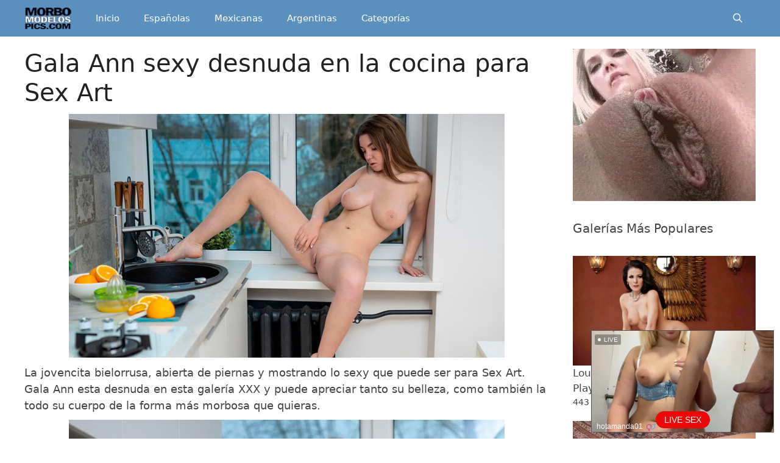

--- FILE ---
content_type: text/html; charset=UTF-8
request_url: https://www.morbomodelospics.com/gala-ann-sexy-desnuda-en-la-cocina-para-sex-art/
body_size: 44088
content:
<!DOCTYPE html><html lang="es"><head><meta charset="UTF-8"><meta name="twitter:card" content="summary_large_image"><meta name="twitter:title" content="Gala Ann sexy desnuda en la cocina para Sex Art"><meta name="twitter:description" content="La jovencita bielorrusa, abierta de piernas y mostrando lo sexy que puede ser para Sex Art. Gala Ann esta desnuda en esta galería XXX y puede apreciar tanto su belleza, como también la todo su c"><meta name="twitter:image" content="https://www.morbomodelospics.com/wp-content/uploads/2022/04/Gala-Ann-sexy-desnuda-en-la-cocina-para-Sex-Art.jpg"><meta name='robots' content='index, follow, max-image-preview:large, max-snippet:-1, max-video-preview:-1' /><meta name="viewport" content="width=device-width, initial-scale=1"><link media="all" href="https://www.morbomodelospics.com/wp-content/cache/autoptimize/css/autoptimize_e1a35095cb066130abd5ff2e242be58f.css" rel="stylesheet"><title>Gala Ann sexy desnuda en la cocina para Sex Art | MorboModelosPics</title><meta name="description" content="La jovencita bielorrusa, abierta de piernas y mostrando lo sexy que puede ser para Sex Art. Gala Ann esta desnuda en esta galería XXX y puede apreciar" /><link rel="canonical" href="https://www.morbomodelospics.com/gala-ann-sexy-desnuda-en-la-cocina-para-sex-art/" /><meta name="twitter:label1" content="Escrito por" /><meta name="twitter:data1" content="WebMonster" /> <script type="application/ld+json" class="yoast-schema-graph">{"@context":"https://schema.org","@graph":[{"@type":"Article","@id":"https://www.morbomodelospics.com/gala-ann-sexy-desnuda-en-la-cocina-para-sex-art/#article","isPartOf":{"@id":"https://www.morbomodelospics.com/gala-ann-sexy-desnuda-en-la-cocina-para-sex-art/"},"author":{"name":"WebMonster","@id":"https://www.morbomodelospics.com/#/schema/person/f319cac1ddf5274bef703242a9624d4c"},"headline":"Gala Ann sexy desnuda en la cocina para Sex Art","datePublished":"2022-04-11T16:35:18+00:00","dateModified":"2022-04-07T18:36:38+00:00","mainEntityOfPage":{"@id":"https://www.morbomodelospics.com/gala-ann-sexy-desnuda-en-la-cocina-para-sex-art/"},"wordCount":162,"commentCount":0,"publisher":{"@id":"https://www.morbomodelospics.com/#/schema/person/f319cac1ddf5274bef703242a9624d4c"},"image":{"@id":"https://www.morbomodelospics.com/gala-ann-sexy-desnuda-en-la-cocina-para-sex-art/#primaryimage"},"thumbnailUrl":"https://www.morbomodelospics.com/wp-content/uploads/2022/04/Gala-Ann-sexy-desnuda-en-la-cocina-para-Sex-Art.jpg","keywords":["Gala Ann"],"articleSection":["Sex Art","Tetonas"],"inLanguage":"es","potentialAction":[{"@type":"CommentAction","name":"Comment","target":["https://www.morbomodelospics.com/gala-ann-sexy-desnuda-en-la-cocina-para-sex-art/#respond"]}]},{"@type":"WebPage","@id":"https://www.morbomodelospics.com/gala-ann-sexy-desnuda-en-la-cocina-para-sex-art/","url":"https://www.morbomodelospics.com/gala-ann-sexy-desnuda-en-la-cocina-para-sex-art/","name":"Gala Ann sexy desnuda en la cocina para Sex Art | MorboModelosPics","isPartOf":{"@id":"https://www.morbomodelospics.com/#website"},"primaryImageOfPage":{"@id":"https://www.morbomodelospics.com/gala-ann-sexy-desnuda-en-la-cocina-para-sex-art/#primaryimage"},"image":{"@id":"https://www.morbomodelospics.com/gala-ann-sexy-desnuda-en-la-cocina-para-sex-art/#primaryimage"},"thumbnailUrl":"https://www.morbomodelospics.com/wp-content/uploads/2022/04/Gala-Ann-sexy-desnuda-en-la-cocina-para-Sex-Art.jpg","datePublished":"2022-04-11T16:35:18+00:00","dateModified":"2022-04-07T18:36:38+00:00","description":"La jovencita bielorrusa, abierta de piernas y mostrando lo sexy que puede ser para Sex Art. Gala Ann esta desnuda en esta galería XXX y puede apreciar","breadcrumb":{"@id":"https://www.morbomodelospics.com/gala-ann-sexy-desnuda-en-la-cocina-para-sex-art/#breadcrumb"},"inLanguage":"es","potentialAction":[{"@type":"ReadAction","target":["https://www.morbomodelospics.com/gala-ann-sexy-desnuda-en-la-cocina-para-sex-art/"]}]},{"@type":"ImageObject","inLanguage":"es","@id":"https://www.morbomodelospics.com/gala-ann-sexy-desnuda-en-la-cocina-para-sex-art/#primaryimage","url":"https://www.morbomodelospics.com/wp-content/uploads/2022/04/Gala-Ann-sexy-desnuda-en-la-cocina-para-Sex-Art.jpg","contentUrl":"https://www.morbomodelospics.com/wp-content/uploads/2022/04/Gala-Ann-sexy-desnuda-en-la-cocina-para-Sex-Art.jpg","width":715,"height":400,"caption":"Gala Ann sexy desnuda en la cocina para Sex Art"},{"@type":"BreadcrumbList","@id":"https://www.morbomodelospics.com/gala-ann-sexy-desnuda-en-la-cocina-para-sex-art/#breadcrumb","itemListElement":[{"@type":"ListItem","position":1,"name":"Inicio","item":"https://www.morbomodelospics.com/"},{"@type":"ListItem","position":2,"name":"Sex Art","item":"https://www.morbomodelospics.com/sex-art/"},{"@type":"ListItem","position":3,"name":"Gala Ann sexy desnuda en la cocina para Sex Art"}]},{"@type":"WebSite","@id":"https://www.morbomodelospics.com/#website","url":"https://www.morbomodelospics.com/","name":"Modelos Desnudas en Imágenes XXX y Fotos Porno | MorboModelosPics","description":"Modelos desnudas en sesiones de fotos porno, muchas galerías de imágenes XXX con hermosas chicas posando en escenas eróticas y follando.","publisher":{"@id":"https://www.morbomodelospics.com/#/schema/person/f319cac1ddf5274bef703242a9624d4c"},"potentialAction":[{"@type":"SearchAction","target":{"@type":"EntryPoint","urlTemplate":"https://www.morbomodelospics.com/?s={search_term_string}"},"query-input":"required name=search_term_string"}],"inLanguage":"es"},{"@type":["Person","Organization"],"@id":"https://www.morbomodelospics.com/#/schema/person/f319cac1ddf5274bef703242a9624d4c","name":"WebMonster","image":{"@type":"ImageObject","inLanguage":"es","@id":"https://www.morbomodelospics.com/#/schema/person/image/","url":"https://www.morbomodelospics.com/wp-content/uploads/2020/04/cropped-logo.png","contentUrl":"https://www.morbomodelospics.com/wp-content/uploads/2020/04/cropped-logo.png","width":75,"height":39,"caption":"WebMonster"},"logo":{"@id":"https://www.morbomodelospics.com/#/schema/person/image/"}}]}</script> <link rel='dns-prefetch' href='//www.morbomodelospics.com' /><link rel='dns-prefetch' href='//use.fontawesome.com' /><link rel='stylesheet' id='font-awesome-official-css' href='https://use.fontawesome.com/releases/v5.13.0/css/all.css' media='all' integrity="sha384-Bfad6CLCknfcloXFOyFnlgtENryhrpZCe29RTifKEixXQZ38WheV+i/6YWSzkz3V" crossorigin="anonymous" /><link rel='stylesheet' id='font-awesome-official-v4shim-css' href='https://use.fontawesome.com/releases/v5.13.0/css/v4-shims.css' media='all' integrity="sha384-/7iOrVBege33/9vHFYEtviVcxjUsNCqyeMnlW/Ms+PH8uRdFkKFmqf9CbVAN0Qef" crossorigin="anonymous" /> <script id="wpp-json" type="application/json">{"sampling_active":0,"sampling_rate":100,"ajax_url":"https:\/\/www.morbomodelospics.com\/wp-json\/wordpress-popular-posts\/v1\/popular-posts","api_url":"https:\/\/www.morbomodelospics.com\/wp-json\/wordpress-popular-posts","ID":66667,"token":"e04bf0697d","lang":0,"debug":0}</script> 
 <script async src="https://www.googletagmanager.com/gtag/js?id=UA-48355895-1"></script> <script>window.dataLayer=window.dataLayer||[];function gtag(){dataLayer.push(arguments);}
gtag('js',new Date());gtag('config','UA-48355895-1');</script> <link rel="icon" href="https://www.morbomodelospics.com/wp-content/uploads/2020/04/cropped-logo-1-32x32.png" sizes="32x32" /><link rel="icon" href="https://www.morbomodelospics.com/wp-content/uploads/2020/04/cropped-logo-1-192x192.png" sizes="192x192" /><link rel="apple-touch-icon" href="https://www.morbomodelospics.com/wp-content/uploads/2020/04/cropped-logo-1-180x180.png" /><meta name="msapplication-TileImage" content="https://www.morbomodelospics.com/wp-content/uploads/2020/04/cropped-logo-1-270x270.png" /></head><body class="post-template-default single single-post postid-66667 single-format-standard wp-custom-logo wp-embed-responsive post-image-above-header post-image-aligned-center slideout-enabled slideout-mobile sticky-menu-fade mobile-header mobile-header-logo sfwppa-navi-style sfwppa-style-4 right-sidebar nav-below-header one-container fluid-header active-footer-widgets-3 nav-search-enabled nav-aligned-left header-aligned-left dropdown-click dropdown-click-menu-item" itemtype="https://schema.org/Blog" itemscope> <script type="application/javascript">(function(){var adConfig={"ads_host":"a.pemsrv.com","syndication_host":"s.pemsrv.com","idzone":2097825,"popup_fallback":false,"popup_force":false,"chrome_enabled":true,"new_tab":false,"frequency_period":1,"frequency_count":1,"trigger_method":3,"trigger_class":"","trigger_delay":0,"only_inline":false};if(!window.document.querySelectorAll){document.querySelectorAll=document.body.querySelectorAll=Object.querySelectorAll=function querySelectorAllPolyfill(r,c,i,j,a){var d=document,s=d.createStyleSheet();a=d.all;c=[];r=r.replace(/\[for\b/gi,"[htmlFor").split(",");for(i=r.length;i--;){s.addRule(r[i],"k:v");for(j=a.length;j--;){a[j].currentStyle.k&&c.push(a[j])}s.removeRule(0)}return c}}var popMagic={version:1,cookie_name:"",url:"",config:{},open_count:0,top:null,browser:null,venor_loaded:false,venor:false,configTpl:{ads_host:"",syndication_host:"",idzone:"",frequency_period:720,frequency_count:1,trigger_method:1,trigger_class:"",popup_force:false,popup_fallback:false,chrome_enabled:true,new_tab:false,cat:"",tags:"",el:"",sub:"",sub2:"",sub3:"",only_inline:false,trigger_delay:0,cookieconsent:true},init:function(config){if(typeof config.idzone==="undefined"||!config.idzone){return}if(typeof config["customTargeting"]==="undefined"){config["customTargeting"]=[]}window["customTargeting"]=config["customTargeting"]||null;var customTargeting=Object.keys(config["customTargeting"]).filter(function(c){return c.search("ex_")>=0});if(customTargeting.length){customTargeting.forEach(function(ct){return this.configTpl[ct]=null}.bind(this))}for(var key in this.configTpl){if(!Object.prototype.hasOwnProperty.call(this.configTpl,key)){continue}if(typeof config[key]!=="undefined"){this.config[key]=config[key]}else{this.config[key]=this.configTpl[key]}}if(typeof this.config.idzone==="undefined"||this.config.idzone===""){return}if(this.config.only_inline!==true){this.loadHosted()}this.addEventToElement(window,"load",this.preparePop)},getCountFromCookie:function(){if(!this.config.cookieconsent){return 0}var shownCookie=popMagic.getCookie(popMagic.cookie_name);var ctr=typeof shownCookie==="undefined"?0:parseInt(shownCookie);if(isNaN(ctr)){ctr=0}return ctr},getLastOpenedTimeFromCookie:function(){var shownCookie=popMagic.getCookie(popMagic.cookie_name);var delay=null;if(typeof shownCookie!=="undefined"){var value=shownCookie.split(";")[1];delay=value>0?parseInt(value):0}if(isNaN(delay)){delay=null}return delay},shouldShow:function(){if(popMagic.open_count>=popMagic.config.frequency_count){return false}var ctr=popMagic.getCountFromCookie();const last_opened_time=popMagic.getLastOpenedTimeFromCookie();const current_time=Math.floor(Date.now()/1e3);const maximumDelayTime=last_opened_time+popMagic.config.trigger_delay;if(last_opened_time&&maximumDelayTime>current_time){return false}popMagic.open_count=ctr;return!(ctr>=popMagic.config.frequency_count)},venorShouldShow:function(){return popMagic.venor_loaded&&popMagic.venor==="0"},setAsOpened:function(){var new_ctr=1;if(popMagic.open_count!==0){new_ctr=popMagic.open_count+1}else{new_ctr=popMagic.getCountFromCookie()+1}const last_opened_time=Math.floor(Date.now()/1e3);if(popMagic.config.cookieconsent){popMagic.setCookie(popMagic.cookie_name,`${new_ctr};${last_opened_time}`,popMagic.config.frequency_period)}},loadHosted:function(){var hostedScript=document.createElement("script");hostedScript.type="application/javascript";hostedScript.async=true;hostedScript.src="//"+this.config.ads_host+"/popunder1000.js";hostedScript.id="popmagicldr";for(var key in this.config){if(!Object.prototype.hasOwnProperty.call(this.config,key)){continue}if(key==="ads_host"||key==="syndication_host"){continue}hostedScript.setAttribute("data-exo-"+key,this.config[key])}var insertAnchor=document.getElementsByTagName("body").item(0);if(insertAnchor.firstChild){insertAnchor.insertBefore(hostedScript,insertAnchor.firstChild)}else{insertAnchor.appendChild(hostedScript)}},preparePop:function(){if(typeof exoJsPop101==="object"&&Object.prototype.hasOwnProperty.call(exoJsPop101,"add")){return}popMagic.top=self;if(popMagic.top!==self){try{if(top.document.location.toString()){popMagic.top=top}}catch(err){}}popMagic.cookie_name="zone-cap-"+popMagic.config.idzone;if(popMagic.shouldShow()){var xmlhttp=new XMLHttpRequest;xmlhttp.onreadystatechange=function(){if(xmlhttp.readyState==XMLHttpRequest.DONE){popMagic.venor_loaded=true;if(xmlhttp.status==200){popMagic.venor=xmlhttp.responseText}}};var protocol=document.location.protocol!=="https:"&&document.location.protocol!=="http:"?"https:":document.location.protocol;xmlhttp.open("GET",protocol+"//"+popMagic.config.syndication_host+"/venor.php",true);try{xmlhttp.send()}catch(error){popMagic.venor_loaded=true}}popMagic.buildUrl();popMagic.browser=popMagic.browserDetector.detectBrowser(navigator.userAgent);if(!popMagic.config.chrome_enabled&&(popMagic.browser.name==="chrome"||popMagic.browser.name==="crios")){return}var popMethod=popMagic.getPopMethod(popMagic.browser);popMagic.addEvent("click",popMethod)},getPopMethod:function(browserInfo){if(popMagic.config.popup_force){return popMagic.methods.popup}if(popMagic.config.popup_fallback&&browserInfo.name==="chrome"&&browserInfo.version>=68&&!browserInfo.isMobile){return popMagic.methods.popup}if(browserInfo.isMobile){return popMagic.methods.default}if(browserInfo.name==="chrome"){return popMagic.methods.chromeTab}return popMagic.methods.default},buildUrl:function(){var protocol=document.location.protocol!=="https:"&&document.location.protocol!=="http:"?"https:":document.location.protocol;var p=top===self?document.URL:document.referrer;var script_info={type:"inline",name:"popMagic",ver:this.version};var encodeScriptInfo=function(script_info){var result=script_info["type"]+"|"+script_info["name"]+"|"+script_info["ver"];return encodeURIComponent(btoa(result))};var customTargetingParams="";if(customTargeting&&Object.keys(customTargeting).length){var customTargetingKeys=typeof customTargeting==="object"?Object.keys(customTargeting):customTargeting;var value;customTargetingKeys.forEach(function(key){if(typeof customTargeting==="object"){value=customTargeting[key]}else if(Array.isArray(customTargeting)){value=scriptEl.getAttribute(key)}var keyWithoutExoPrefix=key.replace("data-exo-","");customTargetingParams+=`&${keyWithoutExoPrefix}=${value}`})}this.url=protocol+"//"+this.config.syndication_host+"/splash.php"+"?cat="+this.config.cat+"&idzone="+this.config.idzone+"&type=8"+"&p="+encodeURIComponent(p)+"&sub="+this.config.sub+(this.config.sub2!==""?"&sub2="+this.config.sub2:"")+(this.config.sub3!==""?"&sub3="+this.config.sub3:"")+"&block=1"+"&el="+this.config.el+"&tags="+this.config.tags+"&cookieconsent="+this.config.cookieconsent+"&scr_info="+encodeScriptInfo(script_info)+customTargetingParams},addEventToElement:function(obj,type,fn){if(obj.addEventListener){obj.addEventListener(type,fn,false)}else if(obj.attachEvent){obj["e"+type+fn]=fn;obj[type+fn]=function(){obj["e"+type+fn](window.event)};obj.attachEvent("on"+type,obj[type+fn])}else{obj["on"+type]=obj["e"+type+fn]}},addEvent:function(type,fn){var targetElements;if(popMagic.config.trigger_method=="3"){targetElements=document.querySelectorAll("a");for(i=0;i<targetElements.length;i++){popMagic.addEventToElement(targetElements[i],type,fn)}return}if(popMagic.config.trigger_method=="2"&&popMagic.config.trigger_method!=""){var trigger_classes;var trigger_classes_final=[];if(popMagic.config.trigger_class.indexOf(",")===-1){trigger_classes=popMagic.config.trigger_class.split(" ")}else{var trimmed_trigger_classes=popMagic.config.trigger_class.replace(/\s/g,"");trigger_classes=trimmed_trigger_classes.split(",")}for(var i=0;i<trigger_classes.length;i++){if(trigger_classes[i]!==""){trigger_classes_final.push("."+trigger_classes[i])}}targetElements=document.querySelectorAll(trigger_classes_final.join(", "));for(i=0;i<targetElements.length;i++){popMagic.addEventToElement(targetElements[i],type,fn)}return}popMagic.addEventToElement(document,type,fn)},setCookie:function(name,value,ttl_minutes){if(!this.config.cookieconsent){return false}ttl_minutes=parseInt(ttl_minutes,10);var now_date=new Date;now_date.setMinutes(now_date.getMinutes()+parseInt(ttl_minutes));var c_value=encodeURIComponent(value)+"; expires="+now_date.toUTCString()+"; path=/";document.cookie=name+"="+c_value},getCookie:function(name){if(!this.config.cookieconsent){return false}var i,x,y,cookiesArray=document.cookie.split(";");for(i=0;i<cookiesArray.length;i++){x=cookiesArray[i].substr(0,cookiesArray[i].indexOf("="));y=cookiesArray[i].substr(cookiesArray[i].indexOf("=")+1);x=x.replace(/^\s+|\s+$/g,"");if(x===name){return decodeURIComponent(y)}}},randStr:function(length,possibleChars){var text="";var possible=possibleChars||"ABCDEFGHIJKLMNOPQRSTUVWXYZabcdefghijklmnopqrstuvwxyz0123456789";for(var i=0;i<length;i++){text+=possible.charAt(Math.floor(Math.random()*possible.length))}return text},isValidUserEvent:function(event){if("isTrusted"in event&&event.isTrusted&&popMagic.browser.name!=="ie"&&popMagic.browser.name!=="safari"){return true}else{return event.screenX!=0&&event.screenY!=0}},isValidHref:function(href){if(typeof href==="undefined"||href==""){return false}var empty_ref=/\s?javascript\s?:/i;return!empty_ref.test(href)},findLinkToOpen:function(clickedElement){var target=clickedElement;var location=false;try{var breakCtr=0;while(breakCtr<20&&!target.getAttribute("href")&&target!==document&&target.nodeName.toLowerCase()!=="html"){target=target.parentNode;breakCtr++}var elementTargetAttr=target.getAttribute("target");if(!elementTargetAttr||elementTargetAttr.indexOf("_blank")===-1){location=target.getAttribute("href")}}catch(err){}if(!popMagic.isValidHref(location)){location=false}return location||window.location.href},getPuId:function(){return"ok_"+Math.floor(89999999*Math.random()+1e7)},browserDetector:{browserDefinitions:[["firefox",/Firefox\/([0-9.]+)(?:\s|$)/],["opera",/Opera\/([0-9.]+)(?:\s|$)/],["opera",/OPR\/([0-9.]+)(:?\s|$)$/],["edge",/Edg(?:e|)\/([0-9._]+)/],["ie",/Trident\/7\.0.*rv:([0-9.]+)\).*Gecko$/],["ie",/MSIE\s([0-9.]+);.*Trident\/[4-7].0/],["ie",/MSIE\s(7\.0)/],["safari",/Version\/([0-9._]+).*Safari/],["chrome",/(?!Chrom.*Edg(?:e|))Chrom(?:e|ium)\/([0-9.]+)(:?\s|$)/],["chrome",/(?!Chrom.*OPR)Chrom(?:e|ium)\/([0-9.]+)(:?\s|$)/],["bb10",/BB10;\sTouch.*Version\/([0-9.]+)/],["android",/Android\s([0-9.]+)/],["ios",/Version\/([0-9._]+).*Mobile.*Safari.*/],["yandexbrowser",/YaBrowser\/([0-9._]+)/],["crios",/CriOS\/([0-9.]+)(:?\s|$)/]],detectBrowser:function(userAgent){var isMobile=userAgent.match(/Android|BlackBerry|iPhone|iPad|iPod|Opera Mini|IEMobile|WebOS|Windows Phone/i);for(var i in this.browserDefinitions){var definition=this.browserDefinitions[i];if(definition[1].test(userAgent)){var match=definition[1].exec(userAgent);var version=match&&match[1].split(/[._]/).slice(0,3);var versionTails=Array.prototype.slice.call(version,1).join("")||"0";if(version&&version.length<3){Array.prototype.push.apply(version,version.length===1?[0,0]:[0])}return{name:definition[0],version:version.join("."),versionNumber:parseFloat(version[0]+"."+versionTails),isMobile:isMobile}}}return{name:"other",version:"1.0",versionNumber:1,isMobile:isMobile}}},methods:{default:function(triggeredEvent){if(!popMagic.shouldShow()||!popMagic.venorShouldShow()||!popMagic.isValidUserEvent(triggeredEvent))return true;var clickedElement=triggeredEvent.target||triggeredEvent.srcElement;var href=popMagic.findLinkToOpen(clickedElement);window.open(href,"_blank");popMagic.setAsOpened();popMagic.top.document.location=popMagic.url;if(typeof triggeredEvent.preventDefault!=="undefined"){triggeredEvent.preventDefault();triggeredEvent.stopPropagation()}return true},chromeTab:function(event){if(!popMagic.shouldShow()||!popMagic.venorShouldShow()||!popMagic.isValidUserEvent(event))return true;if(typeof event.preventDefault!=="undefined"){event.preventDefault();event.stopPropagation()}else{return true}var a=top.window.document.createElement("a");var target=event.target||event.srcElement;a.href=popMagic.findLinkToOpen(target);document.getElementsByTagName("body")[0].appendChild(a);var e=new MouseEvent("click",{bubbles:true,cancelable:true,view:window,screenX:0,screenY:0,clientX:0,clientY:0,ctrlKey:true,altKey:false,shiftKey:false,metaKey:true,button:0});e.preventDefault=undefined;a.dispatchEvent(e);a.parentNode.removeChild(a);window.open(popMagic.url,"_self");popMagic.setAsOpened()},popup:function(triggeredEvent){if(!popMagic.shouldShow()||!popMagic.venorShouldShow()||!popMagic.isValidUserEvent(triggeredEvent))return true;var winOptions="";if(popMagic.config.popup_fallback&&!popMagic.config.popup_force){var height=Math.max(Math.round(window.innerHeight*.8),300);var width=Math.max(Math.round(window.innerWidth*.7),300);var top=window.screenY+100;var left=window.screenX+100;winOptions="menubar=1,resizable=1,width="+width+",height="+height+",top="+top+",left="+left}var prePopUrl=document.location.href;var popWin=window.open(prePopUrl,popMagic.getPuId(),winOptions);setTimeout(function(){popWin.location.href=popMagic.url},200);popMagic.setAsOpened();if(typeof triggeredEvent.preventDefault!=="undefined"){triggeredEvent.preventDefault();triggeredEvent.stopPropagation()}}}};popMagic.init(adConfig);})();</script>  <script
    id="SCSpotScript"
    type="text/javascript"
    src="https://creative.rmhfrtnd.com/widgets/Spot/lib.js"
  ></script> <script type="text/javascript">const spot=new StripchatSpot({"autoplay":"all","autoclose":0,"width":300,"userId":"c27e705eb89b6e6647554df0f16b267c9067a8c4b31a085e8e4aaef847f00fb7"});spot.mount(document.body)</script> <a class="screen-reader-text skip-link" href="#content" title="Saltar al contenido">Saltar al contenido</a><nav id="mobile-header" itemtype="https://schema.org/SiteNavigationElement" itemscope class="main-navigation mobile-header-navigation has-branding"><div class="inside-navigation grid-container grid-parent"><form method="get" class="search-form navigation-search" action="https://www.morbomodelospics.com/"> <input type="search" class="search-field" value="" name="s" title="Buscar" /></form><div class="site-logo mobile-header-logo"> <a href="https://www.morbomodelospics.com/" title="Modelos Desnudas en Imágenes XXX y Fotos Porno | MorboModelosPics" rel="home"> <noscript><img src="https://www.morbomodelospics.com/wp-content/uploads/2015/03/logopass.png" alt="Modelos Desnudas en Imágenes XXX y Fotos Porno | MorboModelosPics" class="is-logo-image" width="108" height="50" /></noscript><img src='data:image/svg+xml,%3Csvg%20xmlns=%22http://www.w3.org/2000/svg%22%20viewBox=%220%200%20108%2050%22%3E%3C/svg%3E' data-src="https://www.morbomodelospics.com/wp-content/uploads/2015/03/logopass.png" alt="Modelos Desnudas en Imágenes XXX y Fotos Porno | MorboModelosPics" class="lazyload is-logo-image" width="108" height="50" /> </a></div><div class="mobile-bar-items"> <span class="search-item"> <a aria-label="Abrir la barra de búsqueda" href="#"> </a> </span></div> <button class="menu-toggle" aria-controls="mobile-menu" aria-expanded="false"> <span class="screen-reader-text">Menú</span> </button><div id="mobile-menu" class="main-nav"><ul id="menu-menu-1" class=" menu sf-menu"><li id="menu-item-28200" class="menu-item menu-item-type-custom menu-item-object-custom menu-item-home menu-item-28200"><a href="https://www.morbomodelospics.com/">Inicio</a></li><li id="menu-item-71662" class="menu-item menu-item-type-taxonomy menu-item-object-category menu-item-71662"><a href="https://www.morbomodelospics.com/espanolas/">Españolas</a></li><li id="menu-item-71681" class="menu-item menu-item-type-taxonomy menu-item-object-category menu-item-71681"><a href="https://www.morbomodelospics.com/mexicanas/">Mexicanas</a></li><li id="menu-item-71690" class="menu-item menu-item-type-taxonomy menu-item-object-category menu-item-71690"><a href="https://www.morbomodelospics.com/argentinas/">Argentinas</a></li><li id="menu-item-55346" class="menu-item menu-item-type-post_type menu-item-object-page menu-item-55346"><a href="https://www.morbomodelospics.com/categorias/">Categorías</a></li><li class="search-item menu-item-align-right"><a aria-label="Abrir la barra de búsqueda" href="#"></a></li></ul></div></div></nav><nav class="has-branding main-navigation sub-menu-right" id="site-navigation" aria-label="Principal"  itemtype="https://schema.org/SiteNavigationElement" itemscope><div class="inside-navigation grid-container grid-parent"><div class="navigation-branding"><div class="site-logo"> <a href="https://www.morbomodelospics.com/" title="Modelos Desnudas en Imágenes XXX y Fotos Porno | MorboModelosPics" rel="home"> <noscript><img  class="header-image is-logo-image" alt="Modelos Desnudas en Imágenes XXX y Fotos Porno | MorboModelosPics" src="https://www.morbomodelospics.com/wp-content/uploads/2020/04/cropped-logo.png" title="Modelos Desnudas en Imágenes XXX y Fotos Porno | MorboModelosPics" srcset="https://www.morbomodelospics.com/wp-content/uploads/2020/04/cropped-logo.png 1x, https://www.morbomodelospics.com/wp-content/uploads/2020/04/logo.png 2x" width="75" height="39" /></noscript><img  class="lazyload header-image is-logo-image" alt="Modelos Desnudas en Imágenes XXX y Fotos Porno | MorboModelosPics" src='data:image/svg+xml,%3Csvg%20xmlns=%22http://www.w3.org/2000/svg%22%20viewBox=%220%200%2075%2039%22%3E%3C/svg%3E' data-src="https://www.morbomodelospics.com/wp-content/uploads/2020/04/cropped-logo.png" title="Modelos Desnudas en Imágenes XXX y Fotos Porno | MorboModelosPics" data-srcset="https://www.morbomodelospics.com/wp-content/uploads/2020/04/cropped-logo.png 1x, https://www.morbomodelospics.com/wp-content/uploads/2020/04/logo.png 2x" width="75" height="39" /> </a></div></div><form method="get" class="search-form navigation-search" action="https://www.morbomodelospics.com/"> <input type="search" class="search-field" value="" name="s" title="Buscar" /></form><div class="mobile-bar-items"> <span class="search-item"> <a aria-label="Abrir la barra de búsqueda" href="#"> </a> </span></div> <button class="menu-toggle" aria-controls="generate-slideout-menu" aria-expanded="false"> <span class="screen-reader-text">Menú</span> </button><div id="primary-menu" class="main-nav"><ul id="menu-menu-2" class=" menu sf-menu"><li class="menu-item menu-item-type-custom menu-item-object-custom menu-item-home menu-item-28200"><a href="https://www.morbomodelospics.com/">Inicio</a></li><li class="menu-item menu-item-type-taxonomy menu-item-object-category menu-item-71662"><a href="https://www.morbomodelospics.com/espanolas/">Españolas</a></li><li class="menu-item menu-item-type-taxonomy menu-item-object-category menu-item-71681"><a href="https://www.morbomodelospics.com/mexicanas/">Mexicanas</a></li><li class="menu-item menu-item-type-taxonomy menu-item-object-category menu-item-71690"><a href="https://www.morbomodelospics.com/argentinas/">Argentinas</a></li><li class="menu-item menu-item-type-post_type menu-item-object-page menu-item-55346"><a href="https://www.morbomodelospics.com/categorias/">Categorías</a></li><li class="search-item menu-item-align-right"><a aria-label="Abrir la barra de búsqueda" href="#"></a></li></ul></div></div></nav><div class="site grid-container container hfeed grid-parent" id="page"><div class="site-content" id="content"><div class="content-area grid-parent mobile-grid-100 grid-75 tablet-grid-75" id="primary"><main class="site-main" id="main"><div class='ai-viewports ai-viewport-2 ai-viewport-3 ai-insert-1-99061460' style='margin: 8px auto; text-align: center; display: block; clear: both;' data-insertion-position='prepend' data-selector='.ai-insert-1-99061460' data-insertion-no-dbg data-code='[base64]' data-block='1'></div><article id="post-66667" class="post-66667 post type-post status-publish format-standard has-post-thumbnail hentry category-sex-art category-tetonas tag-gala-ann" itemtype="https://schema.org/CreativeWork" itemscope><div class="inside-article"><header class="entry-header" aria-label="Contenido"><h1 class="entry-title" itemprop="headline">Gala Ann sexy desnuda en la cocina para Sex Art</h1></header><div class="entry-content" itemprop="text"><p><a href="https://www.morbomodelospics.com/gala-ann-sexy-desnuda-en-la-cocina-para-sex-art/"><img fetchpriority="high" decoding="async" src="https://www.morbomodelospics.com/wp-content/uploads/2022/04/Gala-Ann-sexy-desnuda-en-la-cocina-para-Sex-Art.jpg" alt="Gala Ann sexy desnuda en la cocina para Sex Art" width="715" height="400" class="aligncenter size-full wp-image-66668" /></a></p><p>La jovencita bielorrusa, abierta de piernas y mostrando lo sexy que puede ser para Sex Art. Gala Ann esta desnuda en esta galería XXX y puede apreciar tanto su belleza, como también la todo su cuerpo de la forma más morbosa que quieras.</p><p><a href="https://www.morbomodelospics.com/wp-content/uploads/2022/04/Gala-Ann-sexy-desnuda-en-la-cocina-para-Sex-Art-1.jpg"><noscript><img decoding="async" src="https://www.morbomodelospics.com/wp-content/uploads/2022/04/Gala-Ann-sexy-desnuda-en-la-cocina-para-Sex-Art-1-715x1073.jpg" alt="" width="715" height="1073" class="aligncenter size-large wp-image-66669" srcset="https://www.morbomodelospics.com/wp-content/uploads/2022/04/Gala-Ann-sexy-desnuda-en-la-cocina-para-Sex-Art-1-715x1073.jpg 715w, https://www.morbomodelospics.com/wp-content/uploads/2022/04/Gala-Ann-sexy-desnuda-en-la-cocina-para-Sex-Art-1-768x1152.jpg 768w, https://www.morbomodelospics.com/wp-content/uploads/2022/04/Gala-Ann-sexy-desnuda-en-la-cocina-para-Sex-Art-1.jpg 800w" sizes="(max-width: 715px) 100vw, 715px" /></noscript><img decoding="async" src='data:image/svg+xml,%3Csvg%20xmlns=%22http://www.w3.org/2000/svg%22%20viewBox=%220%200%20715%201073%22%3E%3C/svg%3E' data-src="https://www.morbomodelospics.com/wp-content/uploads/2022/04/Gala-Ann-sexy-desnuda-en-la-cocina-para-Sex-Art-1-715x1073.jpg" alt="" width="715" height="1073" class="lazyload aligncenter size-large wp-image-66669" data-srcset="https://www.morbomodelospics.com/wp-content/uploads/2022/04/Gala-Ann-sexy-desnuda-en-la-cocina-para-Sex-Art-1-715x1073.jpg 715w, https://www.morbomodelospics.com/wp-content/uploads/2022/04/Gala-Ann-sexy-desnuda-en-la-cocina-para-Sex-Art-1-768x1152.jpg 768w, https://www.morbomodelospics.com/wp-content/uploads/2022/04/Gala-Ann-sexy-desnuda-en-la-cocina-para-Sex-Art-1.jpg 800w" data-sizes="(max-width: 715px) 100vw, 715px" /></a></p><p>Está claro que a sus fanáticos les gusta apreciar su coño carnoso, el otro grupo quiere ver sus tetas grandes y los más decentes como yo, queremos echarle una follada y dejarle una buena corrida en la cara como se hace con una prima o una hermana.</p><p><a href="https://www.morbomodelospics.com/wp-content/uploads/2022/04/Gala-Ann-sexy-desnuda-en-la-cocina-para-Sex-Art-2.jpg"><noscript><img decoding="async" src="https://www.morbomodelospics.com/wp-content/uploads/2022/04/Gala-Ann-sexy-desnuda-en-la-cocina-para-Sex-Art-2-715x1073.jpg" alt="" width="715" height="1073" class="aligncenter size-large wp-image-66670" srcset="https://www.morbomodelospics.com/wp-content/uploads/2022/04/Gala-Ann-sexy-desnuda-en-la-cocina-para-Sex-Art-2-715x1073.jpg 715w, https://www.morbomodelospics.com/wp-content/uploads/2022/04/Gala-Ann-sexy-desnuda-en-la-cocina-para-Sex-Art-2-768x1152.jpg 768w, https://www.morbomodelospics.com/wp-content/uploads/2022/04/Gala-Ann-sexy-desnuda-en-la-cocina-para-Sex-Art-2.jpg 800w" sizes="(max-width: 715px) 100vw, 715px" /></noscript><img decoding="async" src='data:image/svg+xml,%3Csvg%20xmlns=%22http://www.w3.org/2000/svg%22%20viewBox=%220%200%20715%201073%22%3E%3C/svg%3E' data-src="https://www.morbomodelospics.com/wp-content/uploads/2022/04/Gala-Ann-sexy-desnuda-en-la-cocina-para-Sex-Art-2-715x1073.jpg" alt="" width="715" height="1073" class="lazyload aligncenter size-large wp-image-66670" data-srcset="https://www.morbomodelospics.com/wp-content/uploads/2022/04/Gala-Ann-sexy-desnuda-en-la-cocina-para-Sex-Art-2-715x1073.jpg 715w, https://www.morbomodelospics.com/wp-content/uploads/2022/04/Gala-Ann-sexy-desnuda-en-la-cocina-para-Sex-Art-2-768x1152.jpg 768w, https://www.morbomodelospics.com/wp-content/uploads/2022/04/Gala-Ann-sexy-desnuda-en-la-cocina-para-Sex-Art-2.jpg 800w" data-sizes="(max-width: 715px) 100vw, 715px" /></a></p><p>Es el amor más puro que se puede sentir y seguramente ella lo sabe. Por eso, seguramente hace esta sesión donde está en su casa mostrándose como una chica de hogar que además de exprimir tu semen, también puede hacerte algo de comida y lograr que duermas feliz toda la noche.</p><p><a href="https://www.morbomodelospics.com/wp-content/uploads/2022/04/Gala-Ann-sexy-desnuda-en-la-cocina-para-Sex-Art-3.jpg"><noscript><img decoding="async" src="https://www.morbomodelospics.com/wp-content/uploads/2022/04/Gala-Ann-sexy-desnuda-en-la-cocina-para-Sex-Art-3-715x1073.jpg" alt="" width="715" height="1073" class="aligncenter size-large wp-image-66671" srcset="https://www.morbomodelospics.com/wp-content/uploads/2022/04/Gala-Ann-sexy-desnuda-en-la-cocina-para-Sex-Art-3-715x1073.jpg 715w, https://www.morbomodelospics.com/wp-content/uploads/2022/04/Gala-Ann-sexy-desnuda-en-la-cocina-para-Sex-Art-3-768x1152.jpg 768w, https://www.morbomodelospics.com/wp-content/uploads/2022/04/Gala-Ann-sexy-desnuda-en-la-cocina-para-Sex-Art-3.jpg 800w" sizes="(max-width: 715px) 100vw, 715px" /></noscript><img decoding="async" src='data:image/svg+xml,%3Csvg%20xmlns=%22http://www.w3.org/2000/svg%22%20viewBox=%220%200%20715%201073%22%3E%3C/svg%3E' data-src="https://www.morbomodelospics.com/wp-content/uploads/2022/04/Gala-Ann-sexy-desnuda-en-la-cocina-para-Sex-Art-3-715x1073.jpg" alt="" width="715" height="1073" class="lazyload aligncenter size-large wp-image-66671" data-srcset="https://www.morbomodelospics.com/wp-content/uploads/2022/04/Gala-Ann-sexy-desnuda-en-la-cocina-para-Sex-Art-3-715x1073.jpg 715w, https://www.morbomodelospics.com/wp-content/uploads/2022/04/Gala-Ann-sexy-desnuda-en-la-cocina-para-Sex-Art-3-768x1152.jpg 768w, https://www.morbomodelospics.com/wp-content/uploads/2022/04/Gala-Ann-sexy-desnuda-en-la-cocina-para-Sex-Art-3.jpg 800w" data-sizes="(max-width: 715px) 100vw, 715px" /></a></p><p><a href="https://www.morbomodelospics.com/wp-content/uploads/2022/04/Gala-Ann-sexy-desnuda-en-la-cocina-para-Sex-Art-4.jpg"><noscript><img decoding="async" src="https://www.morbomodelospics.com/wp-content/uploads/2022/04/Gala-Ann-sexy-desnuda-en-la-cocina-para-Sex-Art-4-715x1073.jpg" alt="" width="715" height="1073" class="aligncenter size-large wp-image-66672" srcset="https://www.morbomodelospics.com/wp-content/uploads/2022/04/Gala-Ann-sexy-desnuda-en-la-cocina-para-Sex-Art-4-715x1073.jpg 715w, https://www.morbomodelospics.com/wp-content/uploads/2022/04/Gala-Ann-sexy-desnuda-en-la-cocina-para-Sex-Art-4-768x1152.jpg 768w, https://www.morbomodelospics.com/wp-content/uploads/2022/04/Gala-Ann-sexy-desnuda-en-la-cocina-para-Sex-Art-4.jpg 800w" sizes="(max-width: 715px) 100vw, 715px" /></noscript><img decoding="async" src='data:image/svg+xml,%3Csvg%20xmlns=%22http://www.w3.org/2000/svg%22%20viewBox=%220%200%20715%201073%22%3E%3C/svg%3E' data-src="https://www.morbomodelospics.com/wp-content/uploads/2022/04/Gala-Ann-sexy-desnuda-en-la-cocina-para-Sex-Art-4-715x1073.jpg" alt="" width="715" height="1073" class="lazyload aligncenter size-large wp-image-66672" data-srcset="https://www.morbomodelospics.com/wp-content/uploads/2022/04/Gala-Ann-sexy-desnuda-en-la-cocina-para-Sex-Art-4-715x1073.jpg 715w, https://www.morbomodelospics.com/wp-content/uploads/2022/04/Gala-Ann-sexy-desnuda-en-la-cocina-para-Sex-Art-4-768x1152.jpg 768w, https://www.morbomodelospics.com/wp-content/uploads/2022/04/Gala-Ann-sexy-desnuda-en-la-cocina-para-Sex-Art-4.jpg 800w" data-sizes="(max-width: 715px) 100vw, 715px" /></a></p><p><a href="https://www.morbomodelospics.com/wp-content/uploads/2022/04/Gala-Ann-sexy-desnuda-en-la-cocina-para-Sex-Art-5.jpg"><noscript><img decoding="async" src="https://www.morbomodelospics.com/wp-content/uploads/2022/04/Gala-Ann-sexy-desnuda-en-la-cocina-para-Sex-Art-5-715x1073.jpg" alt="" width="715" height="1073" class="aligncenter size-large wp-image-66673" srcset="https://www.morbomodelospics.com/wp-content/uploads/2022/04/Gala-Ann-sexy-desnuda-en-la-cocina-para-Sex-Art-5-715x1073.jpg 715w, https://www.morbomodelospics.com/wp-content/uploads/2022/04/Gala-Ann-sexy-desnuda-en-la-cocina-para-Sex-Art-5-768x1152.jpg 768w, https://www.morbomodelospics.com/wp-content/uploads/2022/04/Gala-Ann-sexy-desnuda-en-la-cocina-para-Sex-Art-5.jpg 800w" sizes="(max-width: 715px) 100vw, 715px" /></noscript><img decoding="async" src='data:image/svg+xml,%3Csvg%20xmlns=%22http://www.w3.org/2000/svg%22%20viewBox=%220%200%20715%201073%22%3E%3C/svg%3E' data-src="https://www.morbomodelospics.com/wp-content/uploads/2022/04/Gala-Ann-sexy-desnuda-en-la-cocina-para-Sex-Art-5-715x1073.jpg" alt="" width="715" height="1073" class="lazyload aligncenter size-large wp-image-66673" data-srcset="https://www.morbomodelospics.com/wp-content/uploads/2022/04/Gala-Ann-sexy-desnuda-en-la-cocina-para-Sex-Art-5-715x1073.jpg 715w, https://www.morbomodelospics.com/wp-content/uploads/2022/04/Gala-Ann-sexy-desnuda-en-la-cocina-para-Sex-Art-5-768x1152.jpg 768w, https://www.morbomodelospics.com/wp-content/uploads/2022/04/Gala-Ann-sexy-desnuda-en-la-cocina-para-Sex-Art-5.jpg 800w" data-sizes="(max-width: 715px) 100vw, 715px" /></a></p><p><a href="https://www.morbomodelospics.com/wp-content/uploads/2022/04/Gala-Ann-sexy-desnuda-en-la-cocina-para-Sex-Art-6.jpg"><noscript><img decoding="async" src="https://www.morbomodelospics.com/wp-content/uploads/2022/04/Gala-Ann-sexy-desnuda-en-la-cocina-para-Sex-Art-6-715x1073.jpg" alt="" width="715" height="1073" class="aligncenter size-large wp-image-66674" srcset="https://www.morbomodelospics.com/wp-content/uploads/2022/04/Gala-Ann-sexy-desnuda-en-la-cocina-para-Sex-Art-6-715x1073.jpg 715w, https://www.morbomodelospics.com/wp-content/uploads/2022/04/Gala-Ann-sexy-desnuda-en-la-cocina-para-Sex-Art-6-768x1152.jpg 768w, https://www.morbomodelospics.com/wp-content/uploads/2022/04/Gala-Ann-sexy-desnuda-en-la-cocina-para-Sex-Art-6.jpg 800w" sizes="(max-width: 715px) 100vw, 715px" /></noscript><img decoding="async" src='data:image/svg+xml,%3Csvg%20xmlns=%22http://www.w3.org/2000/svg%22%20viewBox=%220%200%20715%201073%22%3E%3C/svg%3E' data-src="https://www.morbomodelospics.com/wp-content/uploads/2022/04/Gala-Ann-sexy-desnuda-en-la-cocina-para-Sex-Art-6-715x1073.jpg" alt="" width="715" height="1073" class="lazyload aligncenter size-large wp-image-66674" data-srcset="https://www.morbomodelospics.com/wp-content/uploads/2022/04/Gala-Ann-sexy-desnuda-en-la-cocina-para-Sex-Art-6-715x1073.jpg 715w, https://www.morbomodelospics.com/wp-content/uploads/2022/04/Gala-Ann-sexy-desnuda-en-la-cocina-para-Sex-Art-6-768x1152.jpg 768w, https://www.morbomodelospics.com/wp-content/uploads/2022/04/Gala-Ann-sexy-desnuda-en-la-cocina-para-Sex-Art-6.jpg 800w" data-sizes="(max-width: 715px) 100vw, 715px" /></a></p><p><a href="https://www.morbomodelospics.com/wp-content/uploads/2022/04/Gala-Ann-sexy-desnuda-en-la-cocina-para-Sex-Art-7.jpg"><noscript><img decoding="async" src="https://www.morbomodelospics.com/wp-content/uploads/2022/04/Gala-Ann-sexy-desnuda-en-la-cocina-para-Sex-Art-7-715x1073.jpg" alt="" width="715" height="1073" class="aligncenter size-large wp-image-66675" srcset="https://www.morbomodelospics.com/wp-content/uploads/2022/04/Gala-Ann-sexy-desnuda-en-la-cocina-para-Sex-Art-7-715x1073.jpg 715w, https://www.morbomodelospics.com/wp-content/uploads/2022/04/Gala-Ann-sexy-desnuda-en-la-cocina-para-Sex-Art-7-768x1152.jpg 768w, https://www.morbomodelospics.com/wp-content/uploads/2022/04/Gala-Ann-sexy-desnuda-en-la-cocina-para-Sex-Art-7.jpg 800w" sizes="(max-width: 715px) 100vw, 715px" /></noscript><img decoding="async" src='data:image/svg+xml,%3Csvg%20xmlns=%22http://www.w3.org/2000/svg%22%20viewBox=%220%200%20715%201073%22%3E%3C/svg%3E' data-src="https://www.morbomodelospics.com/wp-content/uploads/2022/04/Gala-Ann-sexy-desnuda-en-la-cocina-para-Sex-Art-7-715x1073.jpg" alt="" width="715" height="1073" class="lazyload aligncenter size-large wp-image-66675" data-srcset="https://www.morbomodelospics.com/wp-content/uploads/2022/04/Gala-Ann-sexy-desnuda-en-la-cocina-para-Sex-Art-7-715x1073.jpg 715w, https://www.morbomodelospics.com/wp-content/uploads/2022/04/Gala-Ann-sexy-desnuda-en-la-cocina-para-Sex-Art-7-768x1152.jpg 768w, https://www.morbomodelospics.com/wp-content/uploads/2022/04/Gala-Ann-sexy-desnuda-en-la-cocina-para-Sex-Art-7.jpg 800w" data-sizes="(max-width: 715px) 100vw, 715px" /></a></p><p><a href="https://www.morbomodelospics.com/wp-content/uploads/2022/04/Gala-Ann-sexy-desnuda-en-la-cocina-para-Sex-Art-8.jpg"><noscript><img decoding="async" src="https://www.morbomodelospics.com/wp-content/uploads/2022/04/Gala-Ann-sexy-desnuda-en-la-cocina-para-Sex-Art-8-715x1073.jpg" alt="" width="715" height="1073" class="aligncenter size-large wp-image-66676" srcset="https://www.morbomodelospics.com/wp-content/uploads/2022/04/Gala-Ann-sexy-desnuda-en-la-cocina-para-Sex-Art-8-715x1073.jpg 715w, https://www.morbomodelospics.com/wp-content/uploads/2022/04/Gala-Ann-sexy-desnuda-en-la-cocina-para-Sex-Art-8-768x1152.jpg 768w, https://www.morbomodelospics.com/wp-content/uploads/2022/04/Gala-Ann-sexy-desnuda-en-la-cocina-para-Sex-Art-8.jpg 800w" sizes="(max-width: 715px) 100vw, 715px" /></noscript><img decoding="async" src='data:image/svg+xml,%3Csvg%20xmlns=%22http://www.w3.org/2000/svg%22%20viewBox=%220%200%20715%201073%22%3E%3C/svg%3E' data-src="https://www.morbomodelospics.com/wp-content/uploads/2022/04/Gala-Ann-sexy-desnuda-en-la-cocina-para-Sex-Art-8-715x1073.jpg" alt="" width="715" height="1073" class="lazyload aligncenter size-large wp-image-66676" data-srcset="https://www.morbomodelospics.com/wp-content/uploads/2022/04/Gala-Ann-sexy-desnuda-en-la-cocina-para-Sex-Art-8-715x1073.jpg 715w, https://www.morbomodelospics.com/wp-content/uploads/2022/04/Gala-Ann-sexy-desnuda-en-la-cocina-para-Sex-Art-8-768x1152.jpg 768w, https://www.morbomodelospics.com/wp-content/uploads/2022/04/Gala-Ann-sexy-desnuda-en-la-cocina-para-Sex-Art-8.jpg 800w" data-sizes="(max-width: 715px) 100vw, 715px" /></a></p><p><a href="https://www.morbomodelospics.com/wp-content/uploads/2022/04/Gala-Ann-sexy-desnuda-en-la-cocina-para-Sex-Art-9.jpg"><noscript><img decoding="async" src="https://www.morbomodelospics.com/wp-content/uploads/2022/04/Gala-Ann-sexy-desnuda-en-la-cocina-para-Sex-Art-9-715x477.jpg" alt="" width="715" height="477" class="aligncenter size-large wp-image-66677" srcset="https://www.morbomodelospics.com/wp-content/uploads/2022/04/Gala-Ann-sexy-desnuda-en-la-cocina-para-Sex-Art-9-715x477.jpg 715w, https://www.morbomodelospics.com/wp-content/uploads/2022/04/Gala-Ann-sexy-desnuda-en-la-cocina-para-Sex-Art-9-768x512.jpg 768w, https://www.morbomodelospics.com/wp-content/uploads/2022/04/Gala-Ann-sexy-desnuda-en-la-cocina-para-Sex-Art-9.jpg 1200w" sizes="(max-width: 715px) 100vw, 715px" /></noscript><img decoding="async" src='data:image/svg+xml,%3Csvg%20xmlns=%22http://www.w3.org/2000/svg%22%20viewBox=%220%200%20715%20477%22%3E%3C/svg%3E' data-src="https://www.morbomodelospics.com/wp-content/uploads/2022/04/Gala-Ann-sexy-desnuda-en-la-cocina-para-Sex-Art-9-715x477.jpg" alt="" width="715" height="477" class="lazyload aligncenter size-large wp-image-66677" data-srcset="https://www.morbomodelospics.com/wp-content/uploads/2022/04/Gala-Ann-sexy-desnuda-en-la-cocina-para-Sex-Art-9-715x477.jpg 715w, https://www.morbomodelospics.com/wp-content/uploads/2022/04/Gala-Ann-sexy-desnuda-en-la-cocina-para-Sex-Art-9-768x512.jpg 768w, https://www.morbomodelospics.com/wp-content/uploads/2022/04/Gala-Ann-sexy-desnuda-en-la-cocina-para-Sex-Art-9.jpg 1200w" data-sizes="(max-width: 715px) 100vw, 715px" /></a></p><p><a href="https://www.morbomodelospics.com/wp-content/uploads/2022/04/Gala-Ann-sexy-desnuda-en-la-cocina-para-Sex-Art-10.jpg"><noscript><img decoding="async" src="https://www.morbomodelospics.com/wp-content/uploads/2022/04/Gala-Ann-sexy-desnuda-en-la-cocina-para-Sex-Art-10-715x1073.jpg" alt="" width="715" height="1073" class="aligncenter size-large wp-image-66678" srcset="https://www.morbomodelospics.com/wp-content/uploads/2022/04/Gala-Ann-sexy-desnuda-en-la-cocina-para-Sex-Art-10-715x1073.jpg 715w, https://www.morbomodelospics.com/wp-content/uploads/2022/04/Gala-Ann-sexy-desnuda-en-la-cocina-para-Sex-Art-10-768x1152.jpg 768w, https://www.morbomodelospics.com/wp-content/uploads/2022/04/Gala-Ann-sexy-desnuda-en-la-cocina-para-Sex-Art-10.jpg 800w" sizes="(max-width: 715px) 100vw, 715px" /></noscript><img decoding="async" src='data:image/svg+xml,%3Csvg%20xmlns=%22http://www.w3.org/2000/svg%22%20viewBox=%220%200%20715%201073%22%3E%3C/svg%3E' data-src="https://www.morbomodelospics.com/wp-content/uploads/2022/04/Gala-Ann-sexy-desnuda-en-la-cocina-para-Sex-Art-10-715x1073.jpg" alt="" width="715" height="1073" class="lazyload aligncenter size-large wp-image-66678" data-srcset="https://www.morbomodelospics.com/wp-content/uploads/2022/04/Gala-Ann-sexy-desnuda-en-la-cocina-para-Sex-Art-10-715x1073.jpg 715w, https://www.morbomodelospics.com/wp-content/uploads/2022/04/Gala-Ann-sexy-desnuda-en-la-cocina-para-Sex-Art-10-768x1152.jpg 768w, https://www.morbomodelospics.com/wp-content/uploads/2022/04/Gala-Ann-sexy-desnuda-en-la-cocina-para-Sex-Art-10.jpg 800w" data-sizes="(max-width: 715px) 100vw, 715px" /></a></p><p><a href="https://www.morbomodelospics.com/wp-content/uploads/2022/04/Gala-Ann-sexy-desnuda-en-la-cocina-para-Sex-Art-11.jpg"><noscript><img decoding="async" src="https://www.morbomodelospics.com/wp-content/uploads/2022/04/Gala-Ann-sexy-desnuda-en-la-cocina-para-Sex-Art-11-715x1073.jpg" alt="" width="715" height="1073" class="aligncenter size-large wp-image-66679" srcset="https://www.morbomodelospics.com/wp-content/uploads/2022/04/Gala-Ann-sexy-desnuda-en-la-cocina-para-Sex-Art-11-715x1073.jpg 715w, https://www.morbomodelospics.com/wp-content/uploads/2022/04/Gala-Ann-sexy-desnuda-en-la-cocina-para-Sex-Art-11-768x1152.jpg 768w, https://www.morbomodelospics.com/wp-content/uploads/2022/04/Gala-Ann-sexy-desnuda-en-la-cocina-para-Sex-Art-11.jpg 800w" sizes="(max-width: 715px) 100vw, 715px" /></noscript><img decoding="async" src='data:image/svg+xml,%3Csvg%20xmlns=%22http://www.w3.org/2000/svg%22%20viewBox=%220%200%20715%201073%22%3E%3C/svg%3E' data-src="https://www.morbomodelospics.com/wp-content/uploads/2022/04/Gala-Ann-sexy-desnuda-en-la-cocina-para-Sex-Art-11-715x1073.jpg" alt="" width="715" height="1073" class="lazyload aligncenter size-large wp-image-66679" data-srcset="https://www.morbomodelospics.com/wp-content/uploads/2022/04/Gala-Ann-sexy-desnuda-en-la-cocina-para-Sex-Art-11-715x1073.jpg 715w, https://www.morbomodelospics.com/wp-content/uploads/2022/04/Gala-Ann-sexy-desnuda-en-la-cocina-para-Sex-Art-11-768x1152.jpg 768w, https://www.morbomodelospics.com/wp-content/uploads/2022/04/Gala-Ann-sexy-desnuda-en-la-cocina-para-Sex-Art-11.jpg 800w" data-sizes="(max-width: 715px) 100vw, 715px" /></a></p><p><a href="https://www.morbomodelospics.com/wp-content/uploads/2022/04/Gala-Ann-sexy-desnuda-en-la-cocina-para-Sex-Art-12.jpg"><noscript><img decoding="async" src="https://www.morbomodelospics.com/wp-content/uploads/2022/04/Gala-Ann-sexy-desnuda-en-la-cocina-para-Sex-Art-12-715x477.jpg" alt="" width="715" height="477" class="aligncenter size-large wp-image-66680" srcset="https://www.morbomodelospics.com/wp-content/uploads/2022/04/Gala-Ann-sexy-desnuda-en-la-cocina-para-Sex-Art-12-715x477.jpg 715w, https://www.morbomodelospics.com/wp-content/uploads/2022/04/Gala-Ann-sexy-desnuda-en-la-cocina-para-Sex-Art-12-768x512.jpg 768w, https://www.morbomodelospics.com/wp-content/uploads/2022/04/Gala-Ann-sexy-desnuda-en-la-cocina-para-Sex-Art-12.jpg 1200w" sizes="(max-width: 715px) 100vw, 715px" /></noscript><img decoding="async" src='data:image/svg+xml,%3Csvg%20xmlns=%22http://www.w3.org/2000/svg%22%20viewBox=%220%200%20715%20477%22%3E%3C/svg%3E' data-src="https://www.morbomodelospics.com/wp-content/uploads/2022/04/Gala-Ann-sexy-desnuda-en-la-cocina-para-Sex-Art-12-715x477.jpg" alt="" width="715" height="477" class="lazyload aligncenter size-large wp-image-66680" data-srcset="https://www.morbomodelospics.com/wp-content/uploads/2022/04/Gala-Ann-sexy-desnuda-en-la-cocina-para-Sex-Art-12-715x477.jpg 715w, https://www.morbomodelospics.com/wp-content/uploads/2022/04/Gala-Ann-sexy-desnuda-en-la-cocina-para-Sex-Art-12-768x512.jpg 768w, https://www.morbomodelospics.com/wp-content/uploads/2022/04/Gala-Ann-sexy-desnuda-en-la-cocina-para-Sex-Art-12.jpg 1200w" data-sizes="(max-width: 715px) 100vw, 715px" /></a></p><p><a href="https://www.morbomodelospics.com/wp-content/uploads/2022/04/Gala-Ann-sexy-desnuda-en-la-cocina-para-Sex-Art-13.jpg"><noscript><img decoding="async" src="https://www.morbomodelospics.com/wp-content/uploads/2022/04/Gala-Ann-sexy-desnuda-en-la-cocina-para-Sex-Art-13-715x1073.jpg" alt="" width="715" height="1073" class="aligncenter size-large wp-image-66681" srcset="https://www.morbomodelospics.com/wp-content/uploads/2022/04/Gala-Ann-sexy-desnuda-en-la-cocina-para-Sex-Art-13-715x1073.jpg 715w, https://www.morbomodelospics.com/wp-content/uploads/2022/04/Gala-Ann-sexy-desnuda-en-la-cocina-para-Sex-Art-13-768x1152.jpg 768w, https://www.morbomodelospics.com/wp-content/uploads/2022/04/Gala-Ann-sexy-desnuda-en-la-cocina-para-Sex-Art-13.jpg 800w" sizes="(max-width: 715px) 100vw, 715px" /></noscript><img decoding="async" src='data:image/svg+xml,%3Csvg%20xmlns=%22http://www.w3.org/2000/svg%22%20viewBox=%220%200%20715%201073%22%3E%3C/svg%3E' data-src="https://www.morbomodelospics.com/wp-content/uploads/2022/04/Gala-Ann-sexy-desnuda-en-la-cocina-para-Sex-Art-13-715x1073.jpg" alt="" width="715" height="1073" class="lazyload aligncenter size-large wp-image-66681" data-srcset="https://www.morbomodelospics.com/wp-content/uploads/2022/04/Gala-Ann-sexy-desnuda-en-la-cocina-para-Sex-Art-13-715x1073.jpg 715w, https://www.morbomodelospics.com/wp-content/uploads/2022/04/Gala-Ann-sexy-desnuda-en-la-cocina-para-Sex-Art-13-768x1152.jpg 768w, https://www.morbomodelospics.com/wp-content/uploads/2022/04/Gala-Ann-sexy-desnuda-en-la-cocina-para-Sex-Art-13.jpg 800w" data-sizes="(max-width: 715px) 100vw, 715px" /></a></p><p><a href="https://www.morbomodelospics.com/wp-content/uploads/2022/04/Gala-Ann-sexy-desnuda-en-la-cocina-para-Sex-Art-14.jpg"><noscript><img decoding="async" src="https://www.morbomodelospics.com/wp-content/uploads/2022/04/Gala-Ann-sexy-desnuda-en-la-cocina-para-Sex-Art-14-715x1073.jpg" alt="" width="715" height="1073" class="aligncenter size-large wp-image-66682" srcset="https://www.morbomodelospics.com/wp-content/uploads/2022/04/Gala-Ann-sexy-desnuda-en-la-cocina-para-Sex-Art-14-715x1073.jpg 715w, https://www.morbomodelospics.com/wp-content/uploads/2022/04/Gala-Ann-sexy-desnuda-en-la-cocina-para-Sex-Art-14-768x1152.jpg 768w, https://www.morbomodelospics.com/wp-content/uploads/2022/04/Gala-Ann-sexy-desnuda-en-la-cocina-para-Sex-Art-14.jpg 800w" sizes="(max-width: 715px) 100vw, 715px" /></noscript><img decoding="async" src='data:image/svg+xml,%3Csvg%20xmlns=%22http://www.w3.org/2000/svg%22%20viewBox=%220%200%20715%201073%22%3E%3C/svg%3E' data-src="https://www.morbomodelospics.com/wp-content/uploads/2022/04/Gala-Ann-sexy-desnuda-en-la-cocina-para-Sex-Art-14-715x1073.jpg" alt="" width="715" height="1073" class="lazyload aligncenter size-large wp-image-66682" data-srcset="https://www.morbomodelospics.com/wp-content/uploads/2022/04/Gala-Ann-sexy-desnuda-en-la-cocina-para-Sex-Art-14-715x1073.jpg 715w, https://www.morbomodelospics.com/wp-content/uploads/2022/04/Gala-Ann-sexy-desnuda-en-la-cocina-para-Sex-Art-14-768x1152.jpg 768w, https://www.morbomodelospics.com/wp-content/uploads/2022/04/Gala-Ann-sexy-desnuda-en-la-cocina-para-Sex-Art-14.jpg 800w" data-sizes="(max-width: 715px) 100vw, 715px" /></a></p><p><a href="https://www.morbomodelospics.com/wp-content/uploads/2022/04/Gala-Ann-sexy-desnuda-en-la-cocina-para-Sex-Art-15.jpg"><noscript><img decoding="async" src="https://www.morbomodelospics.com/wp-content/uploads/2022/04/Gala-Ann-sexy-desnuda-en-la-cocina-para-Sex-Art-15-715x477.jpg" alt="" width="715" height="477" class="aligncenter size-large wp-image-66683" srcset="https://www.morbomodelospics.com/wp-content/uploads/2022/04/Gala-Ann-sexy-desnuda-en-la-cocina-para-Sex-Art-15-715x477.jpg 715w, https://www.morbomodelospics.com/wp-content/uploads/2022/04/Gala-Ann-sexy-desnuda-en-la-cocina-para-Sex-Art-15-768x512.jpg 768w, https://www.morbomodelospics.com/wp-content/uploads/2022/04/Gala-Ann-sexy-desnuda-en-la-cocina-para-Sex-Art-15.jpg 1200w" sizes="(max-width: 715px) 100vw, 715px" /></noscript><img decoding="async" src='data:image/svg+xml,%3Csvg%20xmlns=%22http://www.w3.org/2000/svg%22%20viewBox=%220%200%20715%20477%22%3E%3C/svg%3E' data-src="https://www.morbomodelospics.com/wp-content/uploads/2022/04/Gala-Ann-sexy-desnuda-en-la-cocina-para-Sex-Art-15-715x477.jpg" alt="" width="715" height="477" class="lazyload aligncenter size-large wp-image-66683" data-srcset="https://www.morbomodelospics.com/wp-content/uploads/2022/04/Gala-Ann-sexy-desnuda-en-la-cocina-para-Sex-Art-15-715x477.jpg 715w, https://www.morbomodelospics.com/wp-content/uploads/2022/04/Gala-Ann-sexy-desnuda-en-la-cocina-para-Sex-Art-15-768x512.jpg 768w, https://www.morbomodelospics.com/wp-content/uploads/2022/04/Gala-Ann-sexy-desnuda-en-la-cocina-para-Sex-Art-15.jpg 1200w" data-sizes="(max-width: 715px) 100vw, 715px" /></a></p><p><a href="https://www.morbomodelospics.com/wp-content/uploads/2022/04/Gala-Ann-sexy-desnuda-en-la-cocina-para-Sex-Art-16.jpg"><noscript><img decoding="async" src="https://www.morbomodelospics.com/wp-content/uploads/2022/04/Gala-Ann-sexy-desnuda-en-la-cocina-para-Sex-Art-16-715x1073.jpg" alt="" width="715" height="1073" class="aligncenter size-large wp-image-66684" srcset="https://www.morbomodelospics.com/wp-content/uploads/2022/04/Gala-Ann-sexy-desnuda-en-la-cocina-para-Sex-Art-16-715x1073.jpg 715w, https://www.morbomodelospics.com/wp-content/uploads/2022/04/Gala-Ann-sexy-desnuda-en-la-cocina-para-Sex-Art-16-768x1152.jpg 768w, https://www.morbomodelospics.com/wp-content/uploads/2022/04/Gala-Ann-sexy-desnuda-en-la-cocina-para-Sex-Art-16.jpg 800w" sizes="(max-width: 715px) 100vw, 715px" /></noscript><img decoding="async" src='data:image/svg+xml,%3Csvg%20xmlns=%22http://www.w3.org/2000/svg%22%20viewBox=%220%200%20715%201073%22%3E%3C/svg%3E' data-src="https://www.morbomodelospics.com/wp-content/uploads/2022/04/Gala-Ann-sexy-desnuda-en-la-cocina-para-Sex-Art-16-715x1073.jpg" alt="" width="715" height="1073" class="lazyload aligncenter size-large wp-image-66684" data-srcset="https://www.morbomodelospics.com/wp-content/uploads/2022/04/Gala-Ann-sexy-desnuda-en-la-cocina-para-Sex-Art-16-715x1073.jpg 715w, https://www.morbomodelospics.com/wp-content/uploads/2022/04/Gala-Ann-sexy-desnuda-en-la-cocina-para-Sex-Art-16-768x1152.jpg 768w, https://www.morbomodelospics.com/wp-content/uploads/2022/04/Gala-Ann-sexy-desnuda-en-la-cocina-para-Sex-Art-16.jpg 800w" data-sizes="(max-width: 715px) 100vw, 715px" /></a></p><p><a href="https://www.morbomodelospics.com/wp-content/uploads/2022/04/Gala-Ann-sexy-desnuda-en-la-cocina-para-Sex-Art-17.jpg"><noscript><img decoding="async" src="https://www.morbomodelospics.com/wp-content/uploads/2022/04/Gala-Ann-sexy-desnuda-en-la-cocina-para-Sex-Art-17-715x1073.jpg" alt="" width="715" height="1073" class="aligncenter size-large wp-image-66685" srcset="https://www.morbomodelospics.com/wp-content/uploads/2022/04/Gala-Ann-sexy-desnuda-en-la-cocina-para-Sex-Art-17-715x1073.jpg 715w, https://www.morbomodelospics.com/wp-content/uploads/2022/04/Gala-Ann-sexy-desnuda-en-la-cocina-para-Sex-Art-17-768x1152.jpg 768w, https://www.morbomodelospics.com/wp-content/uploads/2022/04/Gala-Ann-sexy-desnuda-en-la-cocina-para-Sex-Art-17.jpg 800w" sizes="(max-width: 715px) 100vw, 715px" /></noscript><img decoding="async" src='data:image/svg+xml,%3Csvg%20xmlns=%22http://www.w3.org/2000/svg%22%20viewBox=%220%200%20715%201073%22%3E%3C/svg%3E' data-src="https://www.morbomodelospics.com/wp-content/uploads/2022/04/Gala-Ann-sexy-desnuda-en-la-cocina-para-Sex-Art-17-715x1073.jpg" alt="" width="715" height="1073" class="lazyload aligncenter size-large wp-image-66685" data-srcset="https://www.morbomodelospics.com/wp-content/uploads/2022/04/Gala-Ann-sexy-desnuda-en-la-cocina-para-Sex-Art-17-715x1073.jpg 715w, https://www.morbomodelospics.com/wp-content/uploads/2022/04/Gala-Ann-sexy-desnuda-en-la-cocina-para-Sex-Art-17-768x1152.jpg 768w, https://www.morbomodelospics.com/wp-content/uploads/2022/04/Gala-Ann-sexy-desnuda-en-la-cocina-para-Sex-Art-17.jpg 800w" data-sizes="(max-width: 715px) 100vw, 715px" /></a></p><p><a href="https://www.morbomodelospics.com/wp-content/uploads/2022/04/Gala-Ann-sexy-desnuda-en-la-cocina-para-Sex-Art-18.jpg"><noscript><img decoding="async" src="https://www.morbomodelospics.com/wp-content/uploads/2022/04/Gala-Ann-sexy-desnuda-en-la-cocina-para-Sex-Art-18-715x1073.jpg" alt="" width="715" height="1073" class="aligncenter size-large wp-image-66686" srcset="https://www.morbomodelospics.com/wp-content/uploads/2022/04/Gala-Ann-sexy-desnuda-en-la-cocina-para-Sex-Art-18-715x1073.jpg 715w, https://www.morbomodelospics.com/wp-content/uploads/2022/04/Gala-Ann-sexy-desnuda-en-la-cocina-para-Sex-Art-18-768x1152.jpg 768w, https://www.morbomodelospics.com/wp-content/uploads/2022/04/Gala-Ann-sexy-desnuda-en-la-cocina-para-Sex-Art-18.jpg 800w" sizes="(max-width: 715px) 100vw, 715px" /></noscript><img decoding="async" src='data:image/svg+xml,%3Csvg%20xmlns=%22http://www.w3.org/2000/svg%22%20viewBox=%220%200%20715%201073%22%3E%3C/svg%3E' data-src="https://www.morbomodelospics.com/wp-content/uploads/2022/04/Gala-Ann-sexy-desnuda-en-la-cocina-para-Sex-Art-18-715x1073.jpg" alt="" width="715" height="1073" class="lazyload aligncenter size-large wp-image-66686" data-srcset="https://www.morbomodelospics.com/wp-content/uploads/2022/04/Gala-Ann-sexy-desnuda-en-la-cocina-para-Sex-Art-18-715x1073.jpg 715w, https://www.morbomodelospics.com/wp-content/uploads/2022/04/Gala-Ann-sexy-desnuda-en-la-cocina-para-Sex-Art-18-768x1152.jpg 768w, https://www.morbomodelospics.com/wp-content/uploads/2022/04/Gala-Ann-sexy-desnuda-en-la-cocina-para-Sex-Art-18.jpg 800w" data-sizes="(max-width: 715px) 100vw, 715px" /></a></p><p><a href="https://www.morbomodelospics.com/wp-content/uploads/2022/04/Gala-Ann-sexy-desnuda-en-la-cocina-para-Sex-Art-19.jpg"><noscript><img decoding="async" src="https://www.morbomodelospics.com/wp-content/uploads/2022/04/Gala-Ann-sexy-desnuda-en-la-cocina-para-Sex-Art-19-715x1073.jpg" alt="" width="715" height="1073" class="aligncenter size-large wp-image-66687" srcset="https://www.morbomodelospics.com/wp-content/uploads/2022/04/Gala-Ann-sexy-desnuda-en-la-cocina-para-Sex-Art-19-715x1073.jpg 715w, https://www.morbomodelospics.com/wp-content/uploads/2022/04/Gala-Ann-sexy-desnuda-en-la-cocina-para-Sex-Art-19-768x1152.jpg 768w, https://www.morbomodelospics.com/wp-content/uploads/2022/04/Gala-Ann-sexy-desnuda-en-la-cocina-para-Sex-Art-19.jpg 800w" sizes="(max-width: 715px) 100vw, 715px" /></noscript><img decoding="async" src='data:image/svg+xml,%3Csvg%20xmlns=%22http://www.w3.org/2000/svg%22%20viewBox=%220%200%20715%201073%22%3E%3C/svg%3E' data-src="https://www.morbomodelospics.com/wp-content/uploads/2022/04/Gala-Ann-sexy-desnuda-en-la-cocina-para-Sex-Art-19-715x1073.jpg" alt="" width="715" height="1073" class="lazyload aligncenter size-large wp-image-66687" data-srcset="https://www.morbomodelospics.com/wp-content/uploads/2022/04/Gala-Ann-sexy-desnuda-en-la-cocina-para-Sex-Art-19-715x1073.jpg 715w, https://www.morbomodelospics.com/wp-content/uploads/2022/04/Gala-Ann-sexy-desnuda-en-la-cocina-para-Sex-Art-19-768x1152.jpg 768w, https://www.morbomodelospics.com/wp-content/uploads/2022/04/Gala-Ann-sexy-desnuda-en-la-cocina-para-Sex-Art-19.jpg 800w" data-sizes="(max-width: 715px) 100vw, 715px" /></a></p><p><a href="https://www.morbomodelospics.com/wp-content/uploads/2022/04/Gala-Ann-sexy-desnuda-en-la-cocina-para-Sex-Art-20.jpg"><noscript><img decoding="async" src="https://www.morbomodelospics.com/wp-content/uploads/2022/04/Gala-Ann-sexy-desnuda-en-la-cocina-para-Sex-Art-20-715x477.jpg" alt="" width="715" height="477" class="aligncenter size-large wp-image-66688" srcset="https://www.morbomodelospics.com/wp-content/uploads/2022/04/Gala-Ann-sexy-desnuda-en-la-cocina-para-Sex-Art-20-715x477.jpg 715w, https://www.morbomodelospics.com/wp-content/uploads/2022/04/Gala-Ann-sexy-desnuda-en-la-cocina-para-Sex-Art-20-768x512.jpg 768w, https://www.morbomodelospics.com/wp-content/uploads/2022/04/Gala-Ann-sexy-desnuda-en-la-cocina-para-Sex-Art-20.jpg 1200w" sizes="(max-width: 715px) 100vw, 715px" /></noscript><img decoding="async" src='data:image/svg+xml,%3Csvg%20xmlns=%22http://www.w3.org/2000/svg%22%20viewBox=%220%200%20715%20477%22%3E%3C/svg%3E' data-src="https://www.morbomodelospics.com/wp-content/uploads/2022/04/Gala-Ann-sexy-desnuda-en-la-cocina-para-Sex-Art-20-715x477.jpg" alt="" width="715" height="477" class="lazyload aligncenter size-large wp-image-66688" data-srcset="https://www.morbomodelospics.com/wp-content/uploads/2022/04/Gala-Ann-sexy-desnuda-en-la-cocina-para-Sex-Art-20-715x477.jpg 715w, https://www.morbomodelospics.com/wp-content/uploads/2022/04/Gala-Ann-sexy-desnuda-en-la-cocina-para-Sex-Art-20-768x512.jpg 768w, https://www.morbomodelospics.com/wp-content/uploads/2022/04/Gala-Ann-sexy-desnuda-en-la-cocina-para-Sex-Art-20.jpg 1200w" data-sizes="(max-width: 715px) 100vw, 715px" /></a></p><div class="shariff shariff-align-flex-start shariff-widget-align-flex-start"><ul class="shariff-buttons theme-round orientation-horizontal buttonsize-medium"><li class="shariff-button whatsapp shariff-nocustomcolor" style="background-color:#5cbe4a"><a href="https://api.whatsapp.com/send?text=https%3A%2F%2Fwww.morbomodelospics.com%2Fgala-ann-sexy-desnuda-en-la-cocina-para-sex-art%2F%20Gala%20Ann%20sexy%20desnuda%20en%20la%20cocina%20para%20Sex%20Art" title="Compartir en Whatsapp" aria-label="Compartir en Whatsapp" role="button" rel="noopener nofollow" class="shariff-link" style="; background-color:#34af23; color:#fff" target="_blank"><span class="shariff-icon" style=""><svg width="32px" height="20px" xmlns="http://www.w3.org/2000/svg" viewBox="0 0 32 32"><path fill="#34af23" d="M17.6 17.4q0.2 0 1.7 0.8t1.6 0.9q0 0.1 0 0.3 0 0.6-0.3 1.4-0.3 0.7-1.3 1.2t-1.8 0.5q-1 0-3.4-1.1-1.7-0.8-3-2.1t-2.6-3.3q-1.3-1.9-1.3-3.5v-0.1q0.1-1.6 1.3-2.8 0.4-0.4 0.9-0.4 0.1 0 0.3 0t0.3 0q0.3 0 0.5 0.1t0.3 0.5q0.1 0.4 0.6 1.6t0.4 1.3q0 0.4-0.6 1t-0.6 0.8q0 0.1 0.1 0.3 0.6 1.3 1.8 2.4 1 0.9 2.7 1.8 0.2 0.1 0.4 0.1 0.3 0 1-0.9t0.9-0.9zM14 26.9q2.3 0 4.3-0.9t3.6-2.4 2.4-3.6 0.9-4.3-0.9-4.3-2.4-3.6-3.6-2.4-4.3-0.9-4.3 0.9-3.6 2.4-2.4 3.6-0.9 4.3q0 3.6 2.1 6.6l-1.4 4.2 4.3-1.4q2.8 1.9 6.2 1.9zM14 2.2q2.7 0 5.2 1.1t4.3 2.9 2.9 4.3 1.1 5.2-1.1 5.2-2.9 4.3-4.3 2.9-5.2 1.1q-3.5 0-6.5-1.7l-7.4 2.4 2.4-7.2q-1.9-3.2-1.9-6.9 0-2.7 1.1-5.2t2.9-4.3 4.3-2.9 5.2-1.1z"/></svg></span></a></li><li class="shariff-button twitter shariff-nocustomcolor" style="background-color:#32bbf5"><a href="https://twitter.com/share?url=https%3A%2F%2Fwww.morbomodelospics.com%2Fgala-ann-sexy-desnuda-en-la-cocina-para-sex-art%2F&text=Gala%20Ann%20sexy%20desnuda%20en%20la%20cocina%20para%20Sex%20Art" title="Compartir en Twitter" aria-label="Compartir en Twitter" role="button" rel="noopener nofollow" class="shariff-link" style="; background-color:#55acee; color:#fff" target="_blank"><span class="shariff-icon" style=""><svg width="32px" height="20px" xmlns="http://www.w3.org/2000/svg" viewBox="0 0 30 32"><path fill="#55acee" d="M29.7 6.8q-1.2 1.8-3 3.1 0 0.3 0 0.8 0 2.5-0.7 4.9t-2.2 4.7-3.5 4-4.9 2.8-6.1 1q-5.1 0-9.3-2.7 0.6 0.1 1.5 0.1 4.3 0 7.6-2.6-2-0.1-3.5-1.2t-2.2-3q0.6 0.1 1.1 0.1 0.8 0 1.6-0.2-2.1-0.4-3.5-2.1t-1.4-3.9v-0.1q1.3 0.7 2.8 0.8-1.2-0.8-2-2.2t-0.7-2.9q0-1.7 0.8-3.1 2.3 2.8 5.5 4.5t7 1.9q-0.2-0.7-0.2-1.4 0-2.5 1.8-4.3t4.3-1.8q2.7 0 4.5 1.9 2.1-0.4 3.9-1.5-0.7 2.2-2.7 3.4 1.8-0.2 3.5-0.9z"/></svg></span></a></li><li class="shariff-button telegram shariff-nocustomcolor" style="background-color:#4084A6"><a href="https://telegram.me/share/url?url=https%3A%2F%2Fwww.morbomodelospics.com%2Fgala-ann-sexy-desnuda-en-la-cocina-para-sex-art%2F&text=Gala%20Ann%20sexy%20desnuda%20en%20la%20cocina%20para%20Sex%20Art" title="Compartir en Telegram" aria-label="Compartir en Telegram" role="button" rel="noopener nofollow" class="shariff-link" style="; background-color:#0088cc; color:#fff" target="_blank"><span class="shariff-icon" style=""><svg width="32px" height="20px" xmlns="http://www.w3.org/2000/svg" viewBox="0 0 32 32"><path fill="#0088cc" d="M30.8 6.5l-4.5 21.4c-.3 1.5-1.2 1.9-2.5 1.2L16.9 24l-3.3 3.2c-.4.4-.7.7-1.4.7l.5-7L25.5 9.2c.6-.5-.1-.8-.9-.3l-15.8 10L2 16.7c-1.5-.5-1.5-1.5.3-2.2L28.9 4.3c1.3-.5 2.3.3 1.9 2.2z"/></svg></span></a></li><li class="shariff-button reddit shariff-nocustomcolor" style="background-color:#ff5700"><a href="https://www.reddit.com/submit?url=https%3A%2F%2Fwww.morbomodelospics.com%2Fgala-ann-sexy-desnuda-en-la-cocina-para-sex-art%2F" title="Compartir en Reddit" aria-label="Compartir en Reddit" role="button" rel="noopener nofollow" class="shariff-link" style="; background-color:#ff4500; color:#fff" target="_blank"><span class="shariff-icon" style=""><svg xmlns="http://www.w3.org/2000/svg" viewBox="0 0 512 512"><path fill="#ff4500" d="M440.3 203.5c-15 0-28.2 6.2-37.9 15.9-35.7-24.7-83.8-40.6-137.1-42.3L293 52.3l88.2 19.8c0 21.6 17.6 39.2 39.2 39.2 22 0 39.7-18.1 39.7-39.7s-17.6-39.7-39.7-39.7c-15.4 0-28.7 9.3-35.3 22l-97.4-21.6c-4.9-1.3-9.7 2.2-11 7.1L246.3 177c-52.9 2.2-100.5 18.1-136.3 42.8-9.7-10.1-23.4-16.3-38.4-16.3-55.6 0-73.8 74.6-22.9 100.1-1.8 7.9-2.6 16.3-2.6 24.7 0 83.8 94.4 151.7 210.3 151.7 116.4 0 210.8-67.9 210.8-151.7 0-8.4-.9-17.2-3.1-25.1 49.9-25.6 31.5-99.7-23.8-99.7zM129.4 308.9c0-22 17.6-39.7 39.7-39.7 21.6 0 39.2 17.6 39.2 39.7 0 21.6-17.6 39.2-39.2 39.2-22 .1-39.7-17.6-39.7-39.2zm214.3 93.5c-36.4 36.4-139.1 36.4-175.5 0-4-3.5-4-9.7 0-13.7 3.5-3.5 9.7-3.5 13.2 0 27.8 28.5 120 29 149 0 3.5-3.5 9.7-3.5 13.2 0 4.1 4 4.1 10.2.1 13.7zm-.8-54.2c-21.6 0-39.2-17.6-39.2-39.2 0-22 17.6-39.7 39.2-39.7 22 0 39.7 17.6 39.7 39.7-.1 21.5-17.7 39.2-39.7 39.2z"/></svg></span></a></li></ul></div></div><footer class="entry-meta" aria-label="Meta de entradas"> <span class="cat-links"><span class="screen-reader-text">Categorías </span><a href="https://www.morbomodelospics.com/sex-art/" rel="category tag">Sex Art</a>, <a href="https://www.morbomodelospics.com/tetonas/" rel="category tag">Tetonas</a></span> <span class="tags-links"><span class="screen-reader-text">Etiquetas </span><a href="https://www.morbomodelospics.com/tag/gala-ann/" rel="tag">Gala Ann</a></span></footer> <i class="far fa-eye" style="color:#1e72bd"></i> 8.703 views<h3> <strong>SIGUE VIENDO MÁS GALERÍAS EXCITANTES:</strong></h3><section id="wpsp-67931" class=" wp-show-posts-columns wp-show-posts" style=""><article class=" wp-show-posts-single post-70100 post type-post status-publish format-standard has-post-thumbnail hentry category-playboy category-rubias tag-marianna-merkulova wpsp-col-6" itemtype="http://schema.org/CreativeWork" itemscope><div class="wp-show-posts-inner" style=""><div class="wp-show-posts-image  wpsp-image-center "> <a href="https://www.morbomodelospics.com/marianna-merkulova-en-una-morbosa-sesion-desnuda-para-playboy/"  title="Marianna Merkulova en una morbosa sesión desnuda para Playboy"> <noscript><img src="https://www.morbomodelospics.com/wp-content/uploads/2022/12/Marianna-Merkulova-en-una-morbosa-sesion-desnuda-para-Playboy-420x237.jpg" alt="Marianna Merkulova en una morbosa sesión desnuda para Playboy" itemprop="image" class="center" /></noscript><img src='data:image/svg+xml,%3Csvg%20xmlns=%22http://www.w3.org/2000/svg%22%20viewBox=%220%200%20210%20140%22%3E%3C/svg%3E' data-src="https://www.morbomodelospics.com/wp-content/uploads/2022/12/Marianna-Merkulova-en-una-morbosa-sesion-desnuda-para-Playboy-420x237.jpg" alt="Marianna Merkulova en una morbosa sesión desnuda para Playboy" itemprop="image" class="lazyload center" /> </a></div><header class="wp-show-posts-entry-header"><h3 class="wp-show-posts-entry-title" itemprop="headline"><a href="https://www.morbomodelospics.com/marianna-merkulova-en-una-morbosa-sesion-desnuda-para-playboy/" rel="bookmark">Marianna Merkulova en una morbosa sesión desnuda para Playboy</a></h3></header></div></article><article class=" wp-show-posts-single post-3542 post type-post status-publish format-standard has-post-thumbnail hentry category-domai category-rubias wpsp-col-6" itemtype="http://schema.org/CreativeWork" itemscope><div class="wp-show-posts-inner" style=""><div class="wp-show-posts-image  wpsp-image-center "> <a href="https://www.morbomodelospics.com/peta-desnuda-para-domai/"  title="Peta desnuda para Domai"> <noscript><img src="https://www.morbomodelospics.com/wp-content/uploads/2014/03/Peta-para-Domai-420x237.jpg" alt="Peta desnuda para Domai" itemprop="image" class="center" /></noscript><img src='data:image/svg+xml,%3Csvg%20xmlns=%22http://www.w3.org/2000/svg%22%20viewBox=%220%200%20210%20140%22%3E%3C/svg%3E' data-src="https://www.morbomodelospics.com/wp-content/uploads/2014/03/Peta-para-Domai-420x237.jpg" alt="Peta desnuda para Domai" itemprop="image" class="lazyload center" /> </a></div><header class="wp-show-posts-entry-header"><h3 class="wp-show-posts-entry-title" itemprop="headline"><a href="https://www.morbomodelospics.com/peta-desnuda-para-domai/" rel="bookmark">Peta desnuda para Domai</a></h3></header></div></article><article class=" wp-show-posts-single post-57664 post type-post status-publish format-standard has-post-thumbnail hentry category-penthouse category-tetonas wpsp-col-6" itemtype="http://schema.org/CreativeWork" itemscope><div class="wp-show-posts-inner" style=""><div class="wp-show-posts-image  wpsp-image-center "> <a href="https://www.morbomodelospics.com/dillion-harper-desnuda-y-follando-para-penthouse/"  title="Dillion Harper desnuda y follando para Penthouse"> <noscript><img src="https://www.morbomodelospics.com/wp-content/uploads/2021/03/Dillion-Harper-desnuda-y-follando-para-Penthouse-420x237.jpg" alt="Dillion Harper desnuda y follando para Penthouse" itemprop="image" class="center" /></noscript><img src='data:image/svg+xml,%3Csvg%20xmlns=%22http://www.w3.org/2000/svg%22%20viewBox=%220%200%20210%20140%22%3E%3C/svg%3E' data-src="https://www.morbomodelospics.com/wp-content/uploads/2021/03/Dillion-Harper-desnuda-y-follando-para-Penthouse-420x237.jpg" alt="Dillion Harper desnuda y follando para Penthouse" itemprop="image" class="lazyload center" /> </a></div><header class="wp-show-posts-entry-header"><h3 class="wp-show-posts-entry-title" itemprop="headline"><a href="https://www.morbomodelospics.com/dillion-harper-desnuda-y-follando-para-penthouse/" rel="bookmark">Dillion Harper desnuda y follando para Penthouse</a></h3></header></div></article><article class=" wp-show-posts-single post-17367 post type-post status-publish format-standard has-post-thumbnail hentry category-pelirrojas category-photodromm wpsp-col-6" itemtype="http://schema.org/CreativeWork" itemscope><div class="wp-show-posts-inner" style=""><div class="wp-show-posts-image  wpsp-image-center "> <a href="https://www.morbomodelospics.com/camille-desnuda-para-photodromm/"  title="Camille desnuda para Photodromm"> <noscript><img src="https://www.morbomodelospics.com/wp-content/uploads/2014/05/Camille-para-Photodromm-420x237.jpg" alt="Camille desnuda para Photodromm" itemprop="image" class="center" /></noscript><img src='data:image/svg+xml,%3Csvg%20xmlns=%22http://www.w3.org/2000/svg%22%20viewBox=%220%200%20210%20140%22%3E%3C/svg%3E' data-src="https://www.morbomodelospics.com/wp-content/uploads/2014/05/Camille-para-Photodromm-420x237.jpg" alt="Camille desnuda para Photodromm" itemprop="image" class="lazyload center" /> </a></div><header class="wp-show-posts-entry-header"><h3 class="wp-show-posts-entry-title" itemprop="headline"><a href="https://www.morbomodelospics.com/camille-desnuda-para-photodromm/" rel="bookmark">Camille desnuda para Photodromm</a></h3></header></div></article><article class=" wp-show-posts-single post-7479 post type-post status-publish format-standard has-post-thumbnail hentry category-femjoy category-rubias wpsp-col-6" itemtype="http://schema.org/CreativeWork" itemscope><div class="wp-show-posts-inner" style=""><div class="wp-show-posts-image  wpsp-image-center "> <a href="https://www.morbomodelospics.com/corinna-desnuda-para-femjoy/"  title="Corinna desnuda para Femjoy"> <noscript><img src="https://www.morbomodelospics.com/wp-content/uploads/2014/03/Corinna-para-Femjoy-420x237.jpg" alt="Corinna desnuda para Femjoy" itemprop="image" class="center" /></noscript><img src='data:image/svg+xml,%3Csvg%20xmlns=%22http://www.w3.org/2000/svg%22%20viewBox=%220%200%20210%20140%22%3E%3C/svg%3E' data-src="https://www.morbomodelospics.com/wp-content/uploads/2014/03/Corinna-para-Femjoy-420x237.jpg" alt="Corinna desnuda para Femjoy" itemprop="image" class="lazyload center" /> </a></div><header class="wp-show-posts-entry-header"><h3 class="wp-show-posts-entry-title" itemprop="headline"><a href="https://www.morbomodelospics.com/corinna-desnuda-para-femjoy/" rel="bookmark">Corinna desnuda para Femjoy</a></h3></header></div></article><article class=" wp-show-posts-single post-25896 post type-post status-publish format-standard has-post-thumbnail hentry category-playboy wpsp-col-6" itemtype="http://schema.org/CreativeWork" itemscope><div class="wp-show-posts-inner" style=""><div class="wp-show-posts-image  wpsp-image-center "> <a href="https://www.morbomodelospics.com/dakota-shannon-desnuda-para-playboy/"  title="Dakota Shannon desnuda para Playboy"> <noscript><img src="https://www.morbomodelospics.com/wp-content/uploads/2014/09/Dakota-Shannon-para-Playboy-420x237.jpg" alt="Dakota Shannon desnuda para Playboy" itemprop="image" class="center" /></noscript><img src='data:image/svg+xml,%3Csvg%20xmlns=%22http://www.w3.org/2000/svg%22%20viewBox=%220%200%20210%20140%22%3E%3C/svg%3E' data-src="https://www.morbomodelospics.com/wp-content/uploads/2014/09/Dakota-Shannon-para-Playboy-420x237.jpg" alt="Dakota Shannon desnuda para Playboy" itemprop="image" class="lazyload center" /> </a></div><header class="wp-show-posts-entry-header"><h3 class="wp-show-posts-entry-title" itemprop="headline"><a href="https://www.morbomodelospics.com/dakota-shannon-desnuda-para-playboy/" rel="bookmark">Dakota Shannon desnuda para Playboy</a></h3></header></div></article><article class=" wp-show-posts-single post-54744 post type-post status-publish format-standard has-post-thumbnail hentry category-playboy category-rubias tag-elsa-jean wpsp-col-6" itemtype="http://schema.org/CreativeWork" itemscope><div class="wp-show-posts-inner" style=""><div class="wp-show-posts-image  wpsp-image-center "> <a href="https://www.morbomodelospics.com/elsa-jean-desnuda-para-playboy/"  title="Elsa Jean desnuda para Playboy"> <noscript><img src="https://www.morbomodelospics.com/wp-content/uploads/2019/05/Elsa-Jean-desnuda-para-Playboy-420x237.jpg" alt="Elsa Jean desnuda para Playboy" itemprop="image" class="center" /></noscript><img src='data:image/svg+xml,%3Csvg%20xmlns=%22http://www.w3.org/2000/svg%22%20viewBox=%220%200%20210%20140%22%3E%3C/svg%3E' data-src="https://www.morbomodelospics.com/wp-content/uploads/2019/05/Elsa-Jean-desnuda-para-Playboy-420x237.jpg" alt="Elsa Jean desnuda para Playboy" itemprop="image" class="lazyload center" /> </a></div><header class="wp-show-posts-entry-header"><h3 class="wp-show-posts-entry-title" itemprop="headline"><a href="https://www.morbomodelospics.com/elsa-jean-desnuda-para-playboy/" rel="bookmark">Elsa Jean desnuda para Playboy</a></h3></header></div></article><article class=" wp-show-posts-single post-64352 post type-post status-publish format-standard has-post-thumbnail hentry category-espanolas category-watch4beauty tag-ginebra-bellucci wpsp-col-6" itemtype="http://schema.org/CreativeWork" itemscope><div class="wp-show-posts-inner" style=""><div class="wp-show-posts-image  wpsp-image-center "> <a href="https://www.morbomodelospics.com/ginebra-bellucci-cordobesa-desnuda-y-masturbandose-para-w4b/"  title="Ginebra Bellucci cordobesa desnuda y masturbándose para W4B"> <noscript><img src="https://www.morbomodelospics.com/wp-content/uploads/2021/12/Ginebra-Bellucci-cordobesa-desnuda-y-masturbandose-para-W4B-420x237.jpg" alt="Ginebra Bellucci cordobesa desnuda y masturbándose para W4B" itemprop="image" class="center" /></noscript><img src='data:image/svg+xml,%3Csvg%20xmlns=%22http://www.w3.org/2000/svg%22%20viewBox=%220%200%20210%20140%22%3E%3C/svg%3E' data-src="https://www.morbomodelospics.com/wp-content/uploads/2021/12/Ginebra-Bellucci-cordobesa-desnuda-y-masturbandose-para-W4B-420x237.jpg" alt="Ginebra Bellucci cordobesa desnuda y masturbándose para W4B" itemprop="image" class="lazyload center" /> </a></div><header class="wp-show-posts-entry-header"><h3 class="wp-show-posts-entry-title" itemprop="headline"><a href="https://www.morbomodelospics.com/ginebra-bellucci-cordobesa-desnuda-y-masturbandose-para-w4b/" rel="bookmark">Ginebra Bellucci cordobesa desnuda y masturbándose para W4B</a></h3></header></div></article><article class=" wp-show-posts-single post-27100 post type-post status-publish format-standard has-post-thumbnail hentry category-playboy category-rubias wpsp-col-6" itemtype="http://schema.org/CreativeWork" itemscope><div class="wp-show-posts-inner" style=""><div class="wp-show-posts-image  wpsp-image-center "> <a href="https://www.morbomodelospics.com/kerissa-fare-desnuda-para-playboy/"  title="Kerissa Fare desnuda para Playboy"> <noscript><img src="https://www.morbomodelospics.com/wp-content/uploads/2015/01/Kerissa-Fare-para-Playboy-420x237.jpg" alt="Kerissa Fare desnuda para Playboy" itemprop="image" class="center" /></noscript><img src='data:image/svg+xml,%3Csvg%20xmlns=%22http://www.w3.org/2000/svg%22%20viewBox=%220%200%20210%20140%22%3E%3C/svg%3E' data-src="https://www.morbomodelospics.com/wp-content/uploads/2015/01/Kerissa-Fare-para-Playboy-420x237.jpg" alt="Kerissa Fare desnuda para Playboy" itemprop="image" class="lazyload center" /> </a></div><header class="wp-show-posts-entry-header"><h3 class="wp-show-posts-entry-title" itemprop="headline"><a href="https://www.morbomodelospics.com/kerissa-fare-desnuda-para-playboy/" rel="bookmark">Kerissa Fare desnuda para Playboy</a></h3></header></div></article><article class=" wp-show-posts-single post-27621 post type-post status-publish format-standard has-post-thumbnail hentry category-playboy wpsp-col-6" itemtype="http://schema.org/CreativeWork" itemscope><div class="wp-show-posts-inner" style=""><div class="wp-show-posts-image  wpsp-image-center "> <a href="https://www.morbomodelospics.com/natasha-kuznetsova-desnuda-para-playboy/"  title="Natasha Kuznetsova desnuda para Playboy"> <noscript><img src="https://www.morbomodelospics.com/wp-content/uploads/2015/02/Natasha-Kuznetsova-para-Playboy-420x237.jpg" alt="Natasha Kuznetsova desnuda para Playboy" itemprop="image" class="center" /></noscript><img src='data:image/svg+xml,%3Csvg%20xmlns=%22http://www.w3.org/2000/svg%22%20viewBox=%220%200%20210%20140%22%3E%3C/svg%3E' data-src="https://www.morbomodelospics.com/wp-content/uploads/2015/02/Natasha-Kuznetsova-para-Playboy-420x237.jpg" alt="Natasha Kuznetsova desnuda para Playboy" itemprop="image" class="lazyload center" /> </a></div><header class="wp-show-posts-entry-header"><h3 class="wp-show-posts-entry-title" itemprop="headline"><a href="https://www.morbomodelospics.com/natasha-kuznetsova-desnuda-para-playboy/" rel="bookmark">Natasha Kuznetsova desnuda para Playboy</a></h3></header></div></article><article class=" wp-show-posts-single post-32029 post type-post status-publish format-standard has-post-thumbnail hentry category-playboy category-rubias wpsp-col-6" itemtype="http://schema.org/CreativeWork" itemscope><div class="wp-show-posts-inner" style=""><div class="wp-show-posts-image  wpsp-image-center "> <a href="https://www.morbomodelospics.com/jayden-marie-desnuda-para-playboy/"  title="Jayden Marie desnuda para Playboy"> <noscript><img src="https://www.morbomodelospics.com/wp-content/uploads/2015/04/Jayden-Marie-para-Playboy-420x237.jpg" alt="Jayden Marie desnuda para Playboy" itemprop="image" class="center" /></noscript><img src='data:image/svg+xml,%3Csvg%20xmlns=%22http://www.w3.org/2000/svg%22%20viewBox=%220%200%20210%20140%22%3E%3C/svg%3E' data-src="https://www.morbomodelospics.com/wp-content/uploads/2015/04/Jayden-Marie-para-Playboy-420x237.jpg" alt="Jayden Marie desnuda para Playboy" itemprop="image" class="lazyload center" /> </a></div><header class="wp-show-posts-entry-header"><h3 class="wp-show-posts-entry-title" itemprop="headline"><a href="https://www.morbomodelospics.com/jayden-marie-desnuda-para-playboy/" rel="bookmark">Jayden Marie desnuda para Playboy</a></h3></header></div></article><article class=" wp-show-posts-single post-42778 post type-post status-publish format-standard has-post-thumbnail hentry category-playboy wpsp-col-6" itemtype="http://schema.org/CreativeWork" itemscope><div class="wp-show-posts-inner" style=""><div class="wp-show-posts-image  wpsp-image-center "> <a href="https://www.morbomodelospics.com/simona-starkute-desnuda-para-playboy/"  title="Simona Starkute desnuda para Playboy"> <noscript><img src="https://www.morbomodelospics.com/wp-content/uploads/2015/11/Simona-Starkute-para-Playboy-420x237.jpg" alt="Simona Starkute desnuda para Playboy" itemprop="image" class="center" /></noscript><img src='data:image/svg+xml,%3Csvg%20xmlns=%22http://www.w3.org/2000/svg%22%20viewBox=%220%200%20210%20140%22%3E%3C/svg%3E' data-src="https://www.morbomodelospics.com/wp-content/uploads/2015/11/Simona-Starkute-para-Playboy-420x237.jpg" alt="Simona Starkute desnuda para Playboy" itemprop="image" class="lazyload center" /> </a></div><header class="wp-show-posts-entry-header"><h3 class="wp-show-posts-entry-title" itemprop="headline"><a href="https://www.morbomodelospics.com/simona-starkute-desnuda-para-playboy/" rel="bookmark">Simona Starkute desnuda para Playboy</a></h3></header></div></article><article class=" wp-show-posts-single post-54762 post type-post status-publish format-standard has-post-thumbnail hentry category-playboy category-rubias wpsp-col-6" itemtype="http://schema.org/CreativeWork" itemscope><div class="wp-show-posts-inner" style=""><div class="wp-show-posts-image  wpsp-image-center "> <a href="https://www.morbomodelospics.com/tanja-brockmann-desnuda-para-playboy/"  title="Tanja Brockmann desnuda para Playboy"> <noscript><img src="https://www.morbomodelospics.com/wp-content/uploads/2019/05/Tanja-Brockmann-desnuda-para-Playboy-420x237.jpg" alt="Tanja Brockmann desnuda para Playboy" itemprop="image" class="center" /></noscript><img src='data:image/svg+xml,%3Csvg%20xmlns=%22http://www.w3.org/2000/svg%22%20viewBox=%220%200%20210%20140%22%3E%3C/svg%3E' data-src="https://www.morbomodelospics.com/wp-content/uploads/2019/05/Tanja-Brockmann-desnuda-para-Playboy-420x237.jpg" alt="Tanja Brockmann desnuda para Playboy" itemprop="image" class="lazyload center" /> </a></div><header class="wp-show-posts-entry-header"><h3 class="wp-show-posts-entry-title" itemprop="headline"><a href="https://www.morbomodelospics.com/tanja-brockmann-desnuda-para-playboy/" rel="bookmark">Tanja Brockmann desnuda para Playboy</a></h3></header></div></article><article class=" wp-show-posts-single post-25998 post type-post status-publish format-standard has-post-thumbnail hentry category-playboy wpsp-col-6" itemtype="http://schema.org/CreativeWork" itemscope><div class="wp-show-posts-inner" style=""><div class="wp-show-posts-image  wpsp-image-center "> <a href="https://www.morbomodelospics.com/echo-johnson-desnuda-para-playboy/"  title="Echo Johnson desnuda para Playboy"> <noscript><img src="https://www.morbomodelospics.com/wp-content/uploads/2014/09/Echo-Johnson-para-Playboy-420x237.jpg" alt="Echo Johnson desnuda para Playboy" itemprop="image" class="center" /></noscript><img src='data:image/svg+xml,%3Csvg%20xmlns=%22http://www.w3.org/2000/svg%22%20viewBox=%220%200%20210%20140%22%3E%3C/svg%3E' data-src="https://www.morbomodelospics.com/wp-content/uploads/2014/09/Echo-Johnson-para-Playboy-420x237.jpg" alt="Echo Johnson desnuda para Playboy" itemprop="image" class="lazyload center" /> </a></div><header class="wp-show-posts-entry-header"><h3 class="wp-show-posts-entry-title" itemprop="headline"><a href="https://www.morbomodelospics.com/echo-johnson-desnuda-para-playboy/" rel="bookmark">Echo Johnson desnuda para Playboy</a></h3></header></div></article><article class=" wp-show-posts-single post-294 post type-post status-publish format-standard has-post-thumbnail hentry category-photodromm category-rubias wpsp-col-6" itemtype="http://schema.org/CreativeWork" itemscope><div class="wp-show-posts-inner" style=""><div class="wp-show-posts-image  wpsp-image-center "> <a href="https://www.morbomodelospics.com/andreina-desnuda-para-photodromm/"  title="Andreina desnuda para Photodromm"> <noscript><img src="https://www.morbomodelospics.com/wp-content/uploads/2014/02/Andreina-para-Photodromm-420x237.jpg" alt="Andreina desnuda para Photodromm" itemprop="image" class="center" /></noscript><img src='data:image/svg+xml,%3Csvg%20xmlns=%22http://www.w3.org/2000/svg%22%20viewBox=%220%200%20210%20140%22%3E%3C/svg%3E' data-src="https://www.morbomodelospics.com/wp-content/uploads/2014/02/Andreina-para-Photodromm-420x237.jpg" alt="Andreina desnuda para Photodromm" itemprop="image" class="lazyload center" /> </a></div><header class="wp-show-posts-entry-header"><h3 class="wp-show-posts-entry-title" itemprop="headline"><a href="https://www.morbomodelospics.com/andreina-desnuda-para-photodromm/" rel="bookmark">Andreina desnuda para Photodromm</a></h3></header></div></article><article class=" wp-show-posts-single post-61801 post type-post status-publish format-standard has-post-thumbnail hentry category-photodromm category-rubias category-tetonas wpsp-col-6" itemtype="http://schema.org/CreativeWork" itemscope><div class="wp-show-posts-inner" style=""><div class="wp-show-posts-image  wpsp-image-center "> <a href="https://www.morbomodelospics.com/ekaterina-enokaeva-posando-desnuda-para-photodromm/"  title="Ekaterina Enokaeva posando desnuda para Photodromm"> <noscript><img src="https://www.morbomodelospics.com/wp-content/uploads/2021/10/Ekaterina-Enokaeva-posando-desnuda-para-Photodromm-420x237.jpg" alt="Ekaterina Enokaeva posando desnuda para Photodromm" itemprop="image" class="center" /></noscript><img src='data:image/svg+xml,%3Csvg%20xmlns=%22http://www.w3.org/2000/svg%22%20viewBox=%220%200%20210%20140%22%3E%3C/svg%3E' data-src="https://www.morbomodelospics.com/wp-content/uploads/2021/10/Ekaterina-Enokaeva-posando-desnuda-para-Photodromm-420x237.jpg" alt="Ekaterina Enokaeva posando desnuda para Photodromm" itemprop="image" class="lazyload center" /> </a></div><header class="wp-show-posts-entry-header"><h3 class="wp-show-posts-entry-title" itemprop="headline"><a href="https://www.morbomodelospics.com/ekaterina-enokaeva-posando-desnuda-para-photodromm/" rel="bookmark">Ekaterina Enokaeva posando desnuda para Photodromm</a></h3></header></div></article><article class=" wp-show-posts-single post-38657 post type-post status-publish format-standard has-post-thumbnail hentry category-ftv-girls wpsp-col-6" itemtype="http://schema.org/CreativeWork" itemscope><div class="wp-show-posts-inner" style=""><div class="wp-show-posts-image  wpsp-image-center "> <a href="https://www.morbomodelospics.com/layden-sin-como-layden-desnuda-para-ftv-girls/"  title="Layden Sin como Layden desnuda para FTV Girls"> <noscript><img src="https://www.morbomodelospics.com/wp-content/uploads/2015/10/Layden-Sin-como-Layden-para-FTV-Girls-420x237.jpg" alt="Layden Sin como Layden desnuda para FTV Girls" itemprop="image" class="center" /></noscript><img src='data:image/svg+xml,%3Csvg%20xmlns=%22http://www.w3.org/2000/svg%22%20viewBox=%220%200%20210%20140%22%3E%3C/svg%3E' data-src="https://www.morbomodelospics.com/wp-content/uploads/2015/10/Layden-Sin-como-Layden-para-FTV-Girls-420x237.jpg" alt="Layden Sin como Layden desnuda para FTV Girls" itemprop="image" class="lazyload center" /> </a></div><header class="wp-show-posts-entry-header"><h3 class="wp-show-posts-entry-title" itemprop="headline"><a href="https://www.morbomodelospics.com/layden-sin-como-layden-desnuda-para-ftv-girls/" rel="bookmark">Layden Sin como Layden desnuda para FTV Girls</a></h3></header></div></article><article class=" wp-show-posts-single post-61392 post type-post status-publish format-standard has-post-thumbnail hentry category-espanolas category-met-art tag-carolina-abril wpsp-col-6" itemtype="http://schema.org/CreativeWork" itemscope><div class="wp-show-posts-inner" style=""><div class="wp-show-posts-image  wpsp-image-center "> <a href="https://www.morbomodelospics.com/carolina-abril-modelando-desnuda-para-met-art/"  title="Carolina Abril modelando desnuda para Met Art"> <noscript><img src="https://www.morbomodelospics.com/wp-content/uploads/2021/09/Carolina-Abril-modelando-desnuda-para-Met-Art-420x237.jpg" alt="Carolina Abril modelando desnuda para Met Art" itemprop="image" class="center" /></noscript><img src='data:image/svg+xml,%3Csvg%20xmlns=%22http://www.w3.org/2000/svg%22%20viewBox=%220%200%20210%20140%22%3E%3C/svg%3E' data-src="https://www.morbomodelospics.com/wp-content/uploads/2021/09/Carolina-Abril-modelando-desnuda-para-Met-Art-420x237.jpg" alt="Carolina Abril modelando desnuda para Met Art" itemprop="image" class="lazyload center" /> </a></div><header class="wp-show-posts-entry-header"><h3 class="wp-show-posts-entry-title" itemprop="headline"><a href="https://www.morbomodelospics.com/carolina-abril-modelando-desnuda-para-met-art/" rel="bookmark">Carolina Abril modelando desnuda para Met Art</a></h3></header></div></article><article class=" wp-show-posts-single post-26507 post type-post status-publish format-standard has-post-thumbnail hentry category-playboy wpsp-col-6" itemtype="http://schema.org/CreativeWork" itemscope><div class="wp-show-posts-inner" style=""><div class="wp-show-posts-image  wpsp-image-center "> <a href="https://www.morbomodelospics.com/holly-gibbons-desnuda-para-playboy/"  title="Holly Gibbons desnuda para Playboy"> <noscript><img src="https://www.morbomodelospics.com/wp-content/uploads/2014/09/Holly-Gibbons-para-Playboy-420x237.jpg" alt="Holly Gibbons desnuda para Playboy" itemprop="image" class="center" /></noscript><img src='data:image/svg+xml,%3Csvg%20xmlns=%22http://www.w3.org/2000/svg%22%20viewBox=%220%200%20210%20140%22%3E%3C/svg%3E' data-src="https://www.morbomodelospics.com/wp-content/uploads/2014/09/Holly-Gibbons-para-Playboy-420x237.jpg" alt="Holly Gibbons desnuda para Playboy" itemprop="image" class="lazyload center" /> </a></div><header class="wp-show-posts-entry-header"><h3 class="wp-show-posts-entry-title" itemprop="headline"><a href="https://www.morbomodelospics.com/holly-gibbons-desnuda-para-playboy/" rel="bookmark">Holly Gibbons desnuda para Playboy</a></h3></header></div></article><article class=" wp-show-posts-single post-52253 post type-post status-publish format-standard has-post-thumbnail hentry category-watch4beauty wpsp-col-6" itemtype="http://schema.org/CreativeWork" itemscope><div class="wp-show-posts-inner" style=""><div class="wp-show-posts-image  wpsp-image-center "> <a href="https://www.morbomodelospics.com/kendra-roll-desnuda-watch4beauty/"  title="Kendra Roll desnuda en Watch4Beauty"> <noscript><img src="https://www.morbomodelospics.com/wp-content/uploads/2017/03/Kendra-Roll-en-Watch4Beauty-420x237.jpg" alt="Kendra Roll desnuda en Watch4Beauty" itemprop="image" class="center" /></noscript><img src='data:image/svg+xml,%3Csvg%20xmlns=%22http://www.w3.org/2000/svg%22%20viewBox=%220%200%20210%20140%22%3E%3C/svg%3E' data-src="https://www.morbomodelospics.com/wp-content/uploads/2017/03/Kendra-Roll-en-Watch4Beauty-420x237.jpg" alt="Kendra Roll desnuda en Watch4Beauty" itemprop="image" class="lazyload center" /> </a></div><header class="wp-show-posts-entry-header"><h3 class="wp-show-posts-entry-title" itemprop="headline"><a href="https://www.morbomodelospics.com/kendra-roll-desnuda-watch4beauty/" rel="bookmark">Kendra Roll desnuda en Watch4Beauty</a></h3></header></div></article><div class="wpsp-clear"></div></section></div></article></main></div><div class="widget-area sidebar is-right-sidebar grid-25 tablet-grid-25 grid-parent" id="right-sidebar"><div class="inside-right-sidebar"><aside id="custom_html-4" class="widget_text extendedwopts-hide extendedwopts-tablet extendedwopts-mobile widget inner-padding widget_custom_html"><div class="textwidget custom-html-widget"><script async type="application/javascript" src="https://a.magsrv.com/ad-provider.js"></script> <ins class="eas6a97888e" data-zoneid="935752"></ins> <script>(AdProvider=window.AdProvider||[]).push({"serve":{}});</script></div></aside><aside id="custom_html-9" class="widget_text extendedwopts-hide extendedwopts-tablet extendedwopts-mobile widget inner-padding widget_custom_html"><h2 class="widget-title">Galerías Más Populares</h2><div class="textwidget custom-html-widget"><ul class="wpp-list"><li><a href="https://www.morbomodelospics.com/lourdes-munguia-desnuda-para-playboy/" target="_self" rel="noopener"><noscript><img src="https://www.morbomodelospics.com/wp-content/uploads/wordpress-popular-posts/41198-featured-300x180.jpg" width="300" height="180" alt="" class="wpp-thumbnail wpp_featured wpp_cached_thumb" decoding="async"></noscript><img src='data:image/svg+xml,%3Csvg%20xmlns=%22http://www.w3.org/2000/svg%22%20viewBox=%220%200%20300%20180%22%3E%3C/svg%3E' data-src="https://www.morbomodelospics.com/wp-content/uploads/wordpress-popular-posts/41198-featured-300x180.jpg" width="300" height="180" alt="" class="lazyload wpp-thumbnail wpp_featured wpp_cached_thumb" decoding="async"></a> <a href="https://www.morbomodelospics.com/lourdes-munguia-desnuda-para-playboy/" class="wpp-post-title" target="_self" rel="noopener">Lourdes Munguía desnuda para Playboy</a> <span class="wpp-meta post-stats"><span class="wpp-views">443 vistas</span></span></li><li><a href="https://www.morbomodelospics.com/andrea-garcia-desnuda-para-playboy/" target="_self" rel="noopener"><noscript><img src="https://www.morbomodelospics.com/wp-content/uploads/wordpress-popular-posts/40545-featured-300x180.jpg" srcset="https://www.morbomodelospics.com/wp-content/uploads/wordpress-popular-posts/40545-featured-300x180.jpg, https://www.morbomodelospics.com/wp-content/uploads/wordpress-popular-posts/40545-featured-300x180@1.5x.jpg 1.5x, https://www.morbomodelospics.com/wp-content/uploads/wordpress-popular-posts/40545-featured-300x180@2x.jpg 2x" width="300" height="180" alt="" class="wpp-thumbnail wpp_featured wpp_cached_thumb" decoding="async"></noscript><img src='data:image/svg+xml,%3Csvg%20xmlns=%22http://www.w3.org/2000/svg%22%20viewBox=%220%200%20300%20180%22%3E%3C/svg%3E' data-src="https://www.morbomodelospics.com/wp-content/uploads/wordpress-popular-posts/40545-featured-300x180.jpg" data-srcset="https://www.morbomodelospics.com/wp-content/uploads/wordpress-popular-posts/40545-featured-300x180.jpg, https://www.morbomodelospics.com/wp-content/uploads/wordpress-popular-posts/40545-featured-300x180@1.5x.jpg 1.5x, https://www.morbomodelospics.com/wp-content/uploads/wordpress-popular-posts/40545-featured-300x180@2x.jpg 2x" width="300" height="180" alt="" class="lazyload wpp-thumbnail wpp_featured wpp_cached_thumb" decoding="async"></a> <a href="https://www.morbomodelospics.com/andrea-garcia-desnuda-para-playboy/" class="wpp-post-title" target="_self" rel="noopener">Andrea Garcia desnuda para Playboy</a> <span class="wpp-meta post-stats"><span class="wpp-views">299 vistas</span></span></li><li><a href="https://www.morbomodelospics.com/lili-brillanti-desnuda-para-playboy/" target="_self" rel="noopener"><noscript><img src="https://www.morbomodelospics.com/wp-content/uploads/wordpress-popular-posts/40950-featured-300x180.jpg" srcset="https://www.morbomodelospics.com/wp-content/uploads/wordpress-popular-posts/40950-featured-300x180.jpg, https://www.morbomodelospics.com/wp-content/uploads/wordpress-popular-posts/40950-featured-300x180@1.5x.jpg 1.5x, https://www.morbomodelospics.com/wp-content/uploads/wordpress-popular-posts/40950-featured-300x180@2x.jpg 2x" width="300" height="180" alt="" class="wpp-thumbnail wpp_featured wpp_cached_thumb" decoding="async"></noscript><img src='data:image/svg+xml,%3Csvg%20xmlns=%22http://www.w3.org/2000/svg%22%20viewBox=%220%200%20300%20180%22%3E%3C/svg%3E' data-src="https://www.morbomodelospics.com/wp-content/uploads/wordpress-popular-posts/40950-featured-300x180.jpg" data-srcset="https://www.morbomodelospics.com/wp-content/uploads/wordpress-popular-posts/40950-featured-300x180.jpg, https://www.morbomodelospics.com/wp-content/uploads/wordpress-popular-posts/40950-featured-300x180@1.5x.jpg 1.5x, https://www.morbomodelospics.com/wp-content/uploads/wordpress-popular-posts/40950-featured-300x180@2x.jpg 2x" width="300" height="180" alt="" class="lazyload wpp-thumbnail wpp_featured wpp_cached_thumb" decoding="async"></a> <a href="https://www.morbomodelospics.com/lili-brillanti-desnuda-para-playboy/" class="wpp-post-title" target="_self" rel="noopener">Lili Brillanti desnuda para Playboy</a> <span class="wpp-meta post-stats"><span class="wpp-views">208 vistas</span></span></li><li><a href="https://www.morbomodelospics.com/ivonne-montero-desnuda-playboy/" target="_self" rel="noopener"><noscript><img src="https://www.morbomodelospics.com/wp-content/uploads/wordpress-popular-posts/53006-featured-300x180.jpg" srcset="https://www.morbomodelospics.com/wp-content/uploads/wordpress-popular-posts/53006-featured-300x180.jpg, https://www.morbomodelospics.com/wp-content/uploads/wordpress-popular-posts/53006-featured-300x180@1.5x.jpg 1.5x, https://www.morbomodelospics.com/wp-content/uploads/wordpress-popular-posts/53006-featured-300x180@2x.jpg 2x" width="300" height="180" alt="" class="wpp-thumbnail wpp_featured wpp_cached_thumb" decoding="async"></noscript><img src='data:image/svg+xml,%3Csvg%20xmlns=%22http://www.w3.org/2000/svg%22%20viewBox=%220%200%20300%20180%22%3E%3C/svg%3E' data-src="https://www.morbomodelospics.com/wp-content/uploads/wordpress-popular-posts/53006-featured-300x180.jpg" data-srcset="https://www.morbomodelospics.com/wp-content/uploads/wordpress-popular-posts/53006-featured-300x180.jpg, https://www.morbomodelospics.com/wp-content/uploads/wordpress-popular-posts/53006-featured-300x180@1.5x.jpg 1.5x, https://www.morbomodelospics.com/wp-content/uploads/wordpress-popular-posts/53006-featured-300x180@2x.jpg 2x" width="300" height="180" alt="" class="lazyload wpp-thumbnail wpp_featured wpp_cached_thumb" decoding="async"></a> <a href="https://www.morbomodelospics.com/ivonne-montero-desnuda-playboy/" class="wpp-post-title" target="_self" rel="noopener">Ivonne Montero Desnuda para Playboy</a> <span class="wpp-meta post-stats"><span class="wpp-views">177 vistas</span></span></li><li><a href="https://www.morbomodelospics.com/kim-kardashian-desnuda-para-playboy/" target="_self" rel="noopener"><noscript><img src="https://www.morbomodelospics.com/wp-content/uploads/wordpress-popular-posts/40875-featured-300x180.jpg" srcset="https://www.morbomodelospics.com/wp-content/uploads/wordpress-popular-posts/40875-featured-300x180.jpg, https://www.morbomodelospics.com/wp-content/uploads/wordpress-popular-posts/40875-featured-300x180@1.5x.jpg 1.5x, https://www.morbomodelospics.com/wp-content/uploads/wordpress-popular-posts/40875-featured-300x180@2x.jpg 2x" width="300" height="180" alt="" class="wpp-thumbnail wpp_featured wpp_cached_thumb" decoding="async"></noscript><img src='data:image/svg+xml,%3Csvg%20xmlns=%22http://www.w3.org/2000/svg%22%20viewBox=%220%200%20300%20180%22%3E%3C/svg%3E' data-src="https://www.morbomodelospics.com/wp-content/uploads/wordpress-popular-posts/40875-featured-300x180.jpg" data-srcset="https://www.morbomodelospics.com/wp-content/uploads/wordpress-popular-posts/40875-featured-300x180.jpg, https://www.morbomodelospics.com/wp-content/uploads/wordpress-popular-posts/40875-featured-300x180@1.5x.jpg 1.5x, https://www.morbomodelospics.com/wp-content/uploads/wordpress-popular-posts/40875-featured-300x180@2x.jpg 2x" width="300" height="180" alt="" class="lazyload wpp-thumbnail wpp_featured wpp_cached_thumb" decoding="async"></a> <a href="https://www.morbomodelospics.com/kim-kardashian-desnuda-para-playboy/" class="wpp-post-title" target="_self" rel="noopener">Kim Kardashian desnuda para Playboy</a> <span class="wpp-meta post-stats"><span class="wpp-views">146 vistas</span></span></li><li><a href="https://www.morbomodelospics.com/maya-karunna-desnuda-para-playboy/" target="_self" rel="noopener"><noscript><img src="https://www.morbomodelospics.com/wp-content/uploads/wordpress-popular-posts/41337-featured-300x180.jpg" srcset="https://www.morbomodelospics.com/wp-content/uploads/wordpress-popular-posts/41337-featured-300x180.jpg, https://www.morbomodelospics.com/wp-content/uploads/wordpress-popular-posts/41337-featured-300x180@1.5x.jpg 1.5x, https://www.morbomodelospics.com/wp-content/uploads/wordpress-popular-posts/41337-featured-300x180@2x.jpg 2x" width="300" height="180" alt="" class="wpp-thumbnail wpp_featured wpp_cached_thumb" decoding="async"></noscript><img src='data:image/svg+xml,%3Csvg%20xmlns=%22http://www.w3.org/2000/svg%22%20viewBox=%220%200%20300%20180%22%3E%3C/svg%3E' data-src="https://www.morbomodelospics.com/wp-content/uploads/wordpress-popular-posts/41337-featured-300x180.jpg" data-srcset="https://www.morbomodelospics.com/wp-content/uploads/wordpress-popular-posts/41337-featured-300x180.jpg, https://www.morbomodelospics.com/wp-content/uploads/wordpress-popular-posts/41337-featured-300x180@1.5x.jpg 1.5x, https://www.morbomodelospics.com/wp-content/uploads/wordpress-popular-posts/41337-featured-300x180@2x.jpg 2x" width="300" height="180" alt="" class="lazyload wpp-thumbnail wpp_featured wpp_cached_thumb" decoding="async"></a> <a href="https://www.morbomodelospics.com/maya-karunna-desnuda-para-playboy/" class="wpp-post-title" target="_self" rel="noopener">Maya Karunna desnuda para Playboy</a> <span class="wpp-meta post-stats"><span class="wpp-views">146 vistas</span></span></li><li><a href="https://www.morbomodelospics.com/fabiola-campomanes-desnuda-para-playboy/" target="_self" rel="noopener"><noscript><img src="https://www.morbomodelospics.com/wp-content/uploads/wordpress-popular-posts/39197-featured-300x180.jpg" srcset="https://www.morbomodelospics.com/wp-content/uploads/wordpress-popular-posts/39197-featured-300x180.jpg, https://www.morbomodelospics.com/wp-content/uploads/wordpress-popular-posts/39197-featured-300x180@1.5x.jpg 1.5x, https://www.morbomodelospics.com/wp-content/uploads/wordpress-popular-posts/39197-featured-300x180@2x.jpg 2x" width="300" height="180" alt="" class="wpp-thumbnail wpp_featured wpp_cached_thumb" decoding="async"></noscript><img src='data:image/svg+xml,%3Csvg%20xmlns=%22http://www.w3.org/2000/svg%22%20viewBox=%220%200%20300%20180%22%3E%3C/svg%3E' data-src="https://www.morbomodelospics.com/wp-content/uploads/wordpress-popular-posts/39197-featured-300x180.jpg" data-srcset="https://www.morbomodelospics.com/wp-content/uploads/wordpress-popular-posts/39197-featured-300x180.jpg, https://www.morbomodelospics.com/wp-content/uploads/wordpress-popular-posts/39197-featured-300x180@1.5x.jpg 1.5x, https://www.morbomodelospics.com/wp-content/uploads/wordpress-popular-posts/39197-featured-300x180@2x.jpg 2x" width="300" height="180" alt="" class="lazyload wpp-thumbnail wpp_featured wpp_cached_thumb" decoding="async"></a> <a href="https://www.morbomodelospics.com/fabiola-campomanes-desnuda-para-playboy/" class="wpp-post-title" target="_self" rel="noopener">Fabiola Campomanes desnuda para Playboy</a> <span class="wpp-meta post-stats"><span class="wpp-views">126 vistas</span></span></li><li><a href="https://www.morbomodelospics.com/esperanza-gomez-desnuda-para-playboy/" target="_self" rel="noopener"><noscript><img src="https://www.morbomodelospics.com/wp-content/uploads/wordpress-popular-posts/38928-featured-300x180.jpg" srcset="https://www.morbomodelospics.com/wp-content/uploads/wordpress-popular-posts/38928-featured-300x180.jpg, https://www.morbomodelospics.com/wp-content/uploads/wordpress-popular-posts/38928-featured-300x180@1.5x.jpg 1.5x, https://www.morbomodelospics.com/wp-content/uploads/wordpress-popular-posts/38928-featured-300x180@2x.jpg 2x" width="300" height="180" alt="" class="wpp-thumbnail wpp_featured wpp_cached_thumb" decoding="async"></noscript><img src='data:image/svg+xml,%3Csvg%20xmlns=%22http://www.w3.org/2000/svg%22%20viewBox=%220%200%20300%20180%22%3E%3C/svg%3E' data-src="https://www.morbomodelospics.com/wp-content/uploads/wordpress-popular-posts/38928-featured-300x180.jpg" data-srcset="https://www.morbomodelospics.com/wp-content/uploads/wordpress-popular-posts/38928-featured-300x180.jpg, https://www.morbomodelospics.com/wp-content/uploads/wordpress-popular-posts/38928-featured-300x180@1.5x.jpg 1.5x, https://www.morbomodelospics.com/wp-content/uploads/wordpress-popular-posts/38928-featured-300x180@2x.jpg 2x" width="300" height="180" alt="" class="lazyload wpp-thumbnail wpp_featured wpp_cached_thumb" decoding="async"></a> <a href="https://www.morbomodelospics.com/esperanza-gomez-desnuda-para-playboy/" class="wpp-post-title" target="_self" rel="noopener">Esperanza Gomez desnuda para Playboy</a> <span class="wpp-meta post-stats"><span class="wpp-views">125 vistas</span></span></li><li><a href="https://www.morbomodelospics.com/aline-hernandez-desnuda-para-playboy/" target="_self" rel="noopener"><noscript><img src="https://www.morbomodelospics.com/wp-content/uploads/wordpress-popular-posts/38960-featured-300x180.jpg" srcset="https://www.morbomodelospics.com/wp-content/uploads/wordpress-popular-posts/38960-featured-300x180.jpg, https://www.morbomodelospics.com/wp-content/uploads/wordpress-popular-posts/38960-featured-300x180@1.5x.jpg 1.5x, https://www.morbomodelospics.com/wp-content/uploads/wordpress-popular-posts/38960-featured-300x180@2x.jpg 2x" width="300" height="180" alt="" class="wpp-thumbnail wpp_featured wpp_cached_thumb" decoding="async"></noscript><img src='data:image/svg+xml,%3Csvg%20xmlns=%22http://www.w3.org/2000/svg%22%20viewBox=%220%200%20300%20180%22%3E%3C/svg%3E' data-src="https://www.morbomodelospics.com/wp-content/uploads/wordpress-popular-posts/38960-featured-300x180.jpg" data-srcset="https://www.morbomodelospics.com/wp-content/uploads/wordpress-popular-posts/38960-featured-300x180.jpg, https://www.morbomodelospics.com/wp-content/uploads/wordpress-popular-posts/38960-featured-300x180@1.5x.jpg 1.5x, https://www.morbomodelospics.com/wp-content/uploads/wordpress-popular-posts/38960-featured-300x180@2x.jpg 2x" width="300" height="180" alt="" class="lazyload wpp-thumbnail wpp_featured wpp_cached_thumb" decoding="async"></a> <a href="https://www.morbomodelospics.com/aline-hernandez-desnuda-para-playboy/" class="wpp-post-title" target="_self" rel="noopener">Aline Hernández desnuda para Playboy</a> <span class="wpp-meta post-stats"><span class="wpp-views">125 vistas</span></span></li><li><a href="https://www.morbomodelospics.com/belen-francese-desnuda-para-playboy/" target="_self" rel="noopener"><noscript><img src="https://www.morbomodelospics.com/wp-content/uploads/wordpress-popular-posts/40706-featured-300x180.jpg" srcset="https://www.morbomodelospics.com/wp-content/uploads/wordpress-popular-posts/40706-featured-300x180.jpg, https://www.morbomodelospics.com/wp-content/uploads/wordpress-popular-posts/40706-featured-300x180@1.5x.jpg 1.5x, https://www.morbomodelospics.com/wp-content/uploads/wordpress-popular-posts/40706-featured-300x180@2x.jpg 2x" width="300" height="180" alt="" class="wpp-thumbnail wpp_featured wpp_cached_thumb" decoding="async"></noscript><img src='data:image/svg+xml,%3Csvg%20xmlns=%22http://www.w3.org/2000/svg%22%20viewBox=%220%200%20300%20180%22%3E%3C/svg%3E' data-src="https://www.morbomodelospics.com/wp-content/uploads/wordpress-popular-posts/40706-featured-300x180.jpg" data-srcset="https://www.morbomodelospics.com/wp-content/uploads/wordpress-popular-posts/40706-featured-300x180.jpg, https://www.morbomodelospics.com/wp-content/uploads/wordpress-popular-posts/40706-featured-300x180@1.5x.jpg 1.5x, https://www.morbomodelospics.com/wp-content/uploads/wordpress-popular-posts/40706-featured-300x180@2x.jpg 2x" width="300" height="180" alt="" class="lazyload wpp-thumbnail wpp_featured wpp_cached_thumb" decoding="async"></a> <a href="https://www.morbomodelospics.com/belen-francese-desnuda-para-playboy/" class="wpp-post-title" target="_self" rel="noopener">Belén Francese desnuda para Playboy</a> <span class="wpp-meta post-stats"><span class="wpp-views">122 vistas</span></span></li><li><a href="https://www.morbomodelospics.com/mayra-rojas-desnuda-para-playboy/" target="_self" rel="noopener"><noscript><img src="https://www.morbomodelospics.com/wp-content/uploads/wordpress-popular-posts/41765-featured-300x180.jpg" srcset="https://www.morbomodelospics.com/wp-content/uploads/wordpress-popular-posts/41765-featured-300x180.jpg, https://www.morbomodelospics.com/wp-content/uploads/wordpress-popular-posts/41765-featured-300x180@1.5x.jpg 1.5x, https://www.morbomodelospics.com/wp-content/uploads/wordpress-popular-posts/41765-featured-300x180@2x.jpg 2x" width="300" height="180" alt="" class="wpp-thumbnail wpp_featured wpp_cached_thumb" decoding="async"></noscript><img src='data:image/svg+xml,%3Csvg%20xmlns=%22http://www.w3.org/2000/svg%22%20viewBox=%220%200%20300%20180%22%3E%3C/svg%3E' data-src="https://www.morbomodelospics.com/wp-content/uploads/wordpress-popular-posts/41765-featured-300x180.jpg" data-srcset="https://www.morbomodelospics.com/wp-content/uploads/wordpress-popular-posts/41765-featured-300x180.jpg, https://www.morbomodelospics.com/wp-content/uploads/wordpress-popular-posts/41765-featured-300x180@1.5x.jpg 1.5x, https://www.morbomodelospics.com/wp-content/uploads/wordpress-popular-posts/41765-featured-300x180@2x.jpg 2x" width="300" height="180" alt="" class="lazyload wpp-thumbnail wpp_featured wpp_cached_thumb" decoding="async"></a> <a href="https://www.morbomodelospics.com/mayra-rojas-desnuda-para-playboy/" class="wpp-post-title" target="_self" rel="noopener">Mayra Rojas desnuda para Playboy</a> <span class="wpp-meta post-stats"><span class="wpp-views">112 vistas</span></span></li><li><a href="https://www.morbomodelospics.com/andressa-urach-desnuda-para-sexy-clube/" target="_self" rel="noopener"><noscript><img src="https://www.morbomodelospics.com/wp-content/uploads/wordpress-popular-posts/38803-featured-300x180.jpg" srcset="https://www.morbomodelospics.com/wp-content/uploads/wordpress-popular-posts/38803-featured-300x180.jpg, https://www.morbomodelospics.com/wp-content/uploads/wordpress-popular-posts/38803-featured-300x180@1.5x.jpg 1.5x, https://www.morbomodelospics.com/wp-content/uploads/wordpress-popular-posts/38803-featured-300x180@2x.jpg 2x" width="300" height="180" alt="" class="wpp-thumbnail wpp_featured wpp_cached_thumb" decoding="async"></noscript><img src='data:image/svg+xml,%3Csvg%20xmlns=%22http://www.w3.org/2000/svg%22%20viewBox=%220%200%20300%20180%22%3E%3C/svg%3E' data-src="https://www.morbomodelospics.com/wp-content/uploads/wordpress-popular-posts/38803-featured-300x180.jpg" data-srcset="https://www.morbomodelospics.com/wp-content/uploads/wordpress-popular-posts/38803-featured-300x180.jpg, https://www.morbomodelospics.com/wp-content/uploads/wordpress-popular-posts/38803-featured-300x180@1.5x.jpg 1.5x, https://www.morbomodelospics.com/wp-content/uploads/wordpress-popular-posts/38803-featured-300x180@2x.jpg 2x" width="300" height="180" alt="" class="lazyload wpp-thumbnail wpp_featured wpp_cached_thumb" decoding="async"></a> <a href="https://www.morbomodelospics.com/andressa-urach-desnuda-para-sexy-clube/" class="wpp-post-title" target="_self" rel="noopener">Andressa Urach desnuda para Sexy Clube</a> <span class="wpp-meta post-stats"><span class="wpp-views">109 vistas</span></span></li><li><a href="https://www.morbomodelospics.com/pamela-anderson-la-leyenda-desnuda-para-playboy/" target="_self" rel="noopener"><noscript><img src="https://www.morbomodelospics.com/wp-content/uploads/wordpress-popular-posts/56026-featured-300x180.jpg" srcset="https://www.morbomodelospics.com/wp-content/uploads/wordpress-popular-posts/56026-featured-300x180.jpg, https://www.morbomodelospics.com/wp-content/uploads/wordpress-popular-posts/56026-featured-300x180@1.5x.jpg 1.5x, https://www.morbomodelospics.com/wp-content/uploads/wordpress-popular-posts/56026-featured-300x180@2x.jpg 2x" width="300" height="180" alt="Pamela Anderson la leyenda desnuda para Playboy" class="wpp-thumbnail wpp_featured wpp_cached_thumb" decoding="async"></noscript><img src='data:image/svg+xml,%3Csvg%20xmlns=%22http://www.w3.org/2000/svg%22%20viewBox=%220%200%20300%20180%22%3E%3C/svg%3E' data-src="https://www.morbomodelospics.com/wp-content/uploads/wordpress-popular-posts/56026-featured-300x180.jpg" data-srcset="https://www.morbomodelospics.com/wp-content/uploads/wordpress-popular-posts/56026-featured-300x180.jpg, https://www.morbomodelospics.com/wp-content/uploads/wordpress-popular-posts/56026-featured-300x180@1.5x.jpg 1.5x, https://www.morbomodelospics.com/wp-content/uploads/wordpress-popular-posts/56026-featured-300x180@2x.jpg 2x" width="300" height="180" alt="Pamela Anderson la leyenda desnuda para Playboy" class="lazyload wpp-thumbnail wpp_featured wpp_cached_thumb" decoding="async"></a> <a href="https://www.morbomodelospics.com/pamela-anderson-la-leyenda-desnuda-para-playboy/" class="wpp-post-title" target="_self" rel="noopener">Pamela Anderson la leyenda desnuda para Playboy</a> <span class="wpp-meta post-stats"><span class="wpp-views">108 vistas</span></span></li><li><a href="https://www.morbomodelospics.com/katherinne-sofia-modelo-costarricense-posando-desnuda-en-metart/" target="_self" rel="noopener"><noscript><img src="https://www.morbomodelospics.com/wp-content/uploads/wordpress-popular-posts/65634-featured-300x180.jpg" srcset="https://www.morbomodelospics.com/wp-content/uploads/wordpress-popular-posts/65634-featured-300x180.jpg, https://www.morbomodelospics.com/wp-content/uploads/wordpress-popular-posts/65634-featured-300x180@1.5x.jpg 1.5x, https://www.morbomodelospics.com/wp-content/uploads/wordpress-popular-posts/65634-featured-300x180@2x.jpg 2x" width="300" height="180" alt="Katherinne Sofia modelo costarricense posando desnuda en MetArt" class="wpp-thumbnail wpp_featured wpp_cached_thumb" decoding="async"></noscript><img src='data:image/svg+xml,%3Csvg%20xmlns=%22http://www.w3.org/2000/svg%22%20viewBox=%220%200%20300%20180%22%3E%3C/svg%3E' data-src="https://www.morbomodelospics.com/wp-content/uploads/wordpress-popular-posts/65634-featured-300x180.jpg" data-srcset="https://www.morbomodelospics.com/wp-content/uploads/wordpress-popular-posts/65634-featured-300x180.jpg, https://www.morbomodelospics.com/wp-content/uploads/wordpress-popular-posts/65634-featured-300x180@1.5x.jpg 1.5x, https://www.morbomodelospics.com/wp-content/uploads/wordpress-popular-posts/65634-featured-300x180@2x.jpg 2x" width="300" height="180" alt="Katherinne Sofia modelo costarricense posando desnuda en MetArt" class="lazyload wpp-thumbnail wpp_featured wpp_cached_thumb" decoding="async"></a> <a href="https://www.morbomodelospics.com/katherinne-sofia-modelo-costarricense-posando-desnuda-en-metart/" class="wpp-post-title" target="_self" rel="noopener">Katherinne Sofia modelo costarricense posando desnuda en MetArt</a> <span class="wpp-meta post-stats"><span class="wpp-views">103 vistas</span></span></li><li><a href="https://www.morbomodelospics.com/vivian-cepeda-desnuda-para-playboy/" target="_self" rel="noopener"><noscript><img src="https://www.morbomodelospics.com/wp-content/uploads/wordpress-popular-posts/42442-featured-300x180.jpg" srcset="https://www.morbomodelospics.com/wp-content/uploads/wordpress-popular-posts/42442-featured-300x180.jpg, https://www.morbomodelospics.com/wp-content/uploads/wordpress-popular-posts/42442-featured-300x180@1.5x.jpg 1.5x, https://www.morbomodelospics.com/wp-content/uploads/wordpress-popular-posts/42442-featured-300x180@2x.jpg 2x" width="300" height="180" alt="" class="wpp-thumbnail wpp_featured wpp_cached_thumb" decoding="async"></noscript><img src='data:image/svg+xml,%3Csvg%20xmlns=%22http://www.w3.org/2000/svg%22%20viewBox=%220%200%20300%20180%22%3E%3C/svg%3E' data-src="https://www.morbomodelospics.com/wp-content/uploads/wordpress-popular-posts/42442-featured-300x180.jpg" data-srcset="https://www.morbomodelospics.com/wp-content/uploads/wordpress-popular-posts/42442-featured-300x180.jpg, https://www.morbomodelospics.com/wp-content/uploads/wordpress-popular-posts/42442-featured-300x180@1.5x.jpg 1.5x, https://www.morbomodelospics.com/wp-content/uploads/wordpress-popular-posts/42442-featured-300x180@2x.jpg 2x" width="300" height="180" alt="" class="lazyload wpp-thumbnail wpp_featured wpp_cached_thumb" decoding="async"></a> <a href="https://www.morbomodelospics.com/vivian-cepeda-desnuda-para-playboy/" class="wpp-post-title" target="_self" rel="noopener">Vivian Cepeda desnuda para Playboy</a> <span class="wpp-meta post-stats"><span class="wpp-views">100 vistas</span></span></li><li><a href="https://www.morbomodelospics.com/keisha-grey-abierta-de-piernas-y-desnuda-en-playboy/" target="_self" rel="noopener"><noscript><img src="https://www.morbomodelospics.com/wp-content/uploads/wordpress-popular-posts/65648-featured-300x180.jpg" srcset="https://www.morbomodelospics.com/wp-content/uploads/wordpress-popular-posts/65648-featured-300x180.jpg, https://www.morbomodelospics.com/wp-content/uploads/wordpress-popular-posts/65648-featured-300x180@1.5x.jpg 1.5x, https://www.morbomodelospics.com/wp-content/uploads/wordpress-popular-posts/65648-featured-300x180@2x.jpg 2x" width="300" height="180" alt="Keisha Grey abierta de piernas y desnuda en Playboy" class="wpp-thumbnail wpp_featured wpp_cached_thumb" decoding="async"></noscript><img src='data:image/svg+xml,%3Csvg%20xmlns=%22http://www.w3.org/2000/svg%22%20viewBox=%220%200%20300%20180%22%3E%3C/svg%3E' data-src="https://www.morbomodelospics.com/wp-content/uploads/wordpress-popular-posts/65648-featured-300x180.jpg" data-srcset="https://www.morbomodelospics.com/wp-content/uploads/wordpress-popular-posts/65648-featured-300x180.jpg, https://www.morbomodelospics.com/wp-content/uploads/wordpress-popular-posts/65648-featured-300x180@1.5x.jpg 1.5x, https://www.morbomodelospics.com/wp-content/uploads/wordpress-popular-posts/65648-featured-300x180@2x.jpg 2x" width="300" height="180" alt="Keisha Grey abierta de piernas y desnuda en Playboy" class="lazyload wpp-thumbnail wpp_featured wpp_cached_thumb" decoding="async"></a> <a href="https://www.morbomodelospics.com/keisha-grey-abierta-de-piernas-y-desnuda-en-playboy/" class="wpp-post-title" target="_self" rel="noopener">Keisha Grey abierta de piernas y desnuda en Playboy</a> <span class="wpp-meta post-stats"><span class="wpp-views">100 vistas</span></span></li></ul></div></aside><aside id="custom_html-3" class="widget_text extendedwopts-hide extendedwopts-tablet extendedwopts-mobile widget inner-padding widget_custom_html"><div class="textwidget custom-html-widget"><script async type="application/javascript" src="https://a.magsrv.com/ad-provider.js"></script> <ins class="eas6a97888e" data-zoneid="935752"></ins> <script>(AdProvider=window.AdProvider||[]).push({"serve":{}});</script></div></aside><aside id="wpp-6" class="extendedwopts-show extendedwopts-mobile widget inner-padding popular-posts"><h2 class="widget-title">Galerías Más Populares</h2><ul class="wpp-list wpp-list-with-thumbnails"><li> <a href="https://www.morbomodelospics.com/lourdes-munguia-desnuda-para-playboy/" target="_self"><noscript><img src="https://www.morbomodelospics.com/wp-content/uploads/wordpress-popular-posts/41198-featured-420x237.jpg" srcset="https://www.morbomodelospics.com/wp-content/uploads/wordpress-popular-posts/41198-featured-420x237.jpg, https://www.morbomodelospics.com/wp-content/uploads/wordpress-popular-posts/41198-featured-420x237@1.5x.jpg 1.5x" width="420" height="237" alt="" class="wpp-thumbnail wpp_featured wpp_cached_thumb" decoding="async"></noscript><img src='data:image/svg+xml,%3Csvg%20xmlns=%22http://www.w3.org/2000/svg%22%20viewBox=%220%200%20420%20237%22%3E%3C/svg%3E' data-src="https://www.morbomodelospics.com/wp-content/uploads/wordpress-popular-posts/41198-featured-420x237.jpg" data-srcset="https://www.morbomodelospics.com/wp-content/uploads/wordpress-popular-posts/41198-featured-420x237.jpg, https://www.morbomodelospics.com/wp-content/uploads/wordpress-popular-posts/41198-featured-420x237@1.5x.jpg 1.5x" width="420" height="237" alt="" class="lazyload wpp-thumbnail wpp_featured wpp_cached_thumb" decoding="async"></a> <a href="https://www.morbomodelospics.com/lourdes-munguia-desnuda-para-playboy/" class="wpp-post-title" target="_self">Lourdes Munguía desnuda para Playboy</a> <span class="wpp-meta post-stats"><span class="wpp-views">443 vistas</span></span></li><li> <a href="https://www.morbomodelospics.com/andrea-garcia-desnuda-para-playboy/" target="_self"><noscript><img src="https://www.morbomodelospics.com/wp-content/uploads/wordpress-popular-posts/40545-featured-420x237.jpg" srcset="https://www.morbomodelospics.com/wp-content/uploads/wordpress-popular-posts/40545-featured-420x237.jpg, https://www.morbomodelospics.com/wp-content/uploads/wordpress-popular-posts/40545-featured-420x237@1.5x.jpg 1.5x" width="420" height="237" alt="" class="wpp-thumbnail wpp_featured wpp_cached_thumb" decoding="async"></noscript><img src='data:image/svg+xml,%3Csvg%20xmlns=%22http://www.w3.org/2000/svg%22%20viewBox=%220%200%20420%20237%22%3E%3C/svg%3E' data-src="https://www.morbomodelospics.com/wp-content/uploads/wordpress-popular-posts/40545-featured-420x237.jpg" data-srcset="https://www.morbomodelospics.com/wp-content/uploads/wordpress-popular-posts/40545-featured-420x237.jpg, https://www.morbomodelospics.com/wp-content/uploads/wordpress-popular-posts/40545-featured-420x237@1.5x.jpg 1.5x" width="420" height="237" alt="" class="lazyload wpp-thumbnail wpp_featured wpp_cached_thumb" decoding="async"></a> <a href="https://www.morbomodelospics.com/andrea-garcia-desnuda-para-playboy/" class="wpp-post-title" target="_self">Andrea Garcia desnuda para Playboy</a> <span class="wpp-meta post-stats"><span class="wpp-views">299 vistas</span></span></li><li> <a href="https://www.morbomodelospics.com/lili-brillanti-desnuda-para-playboy/" target="_self"><noscript><img src="https://www.morbomodelospics.com/wp-content/uploads/wordpress-popular-posts/40950-featured-420x237.jpg" srcset="https://www.morbomodelospics.com/wp-content/uploads/wordpress-popular-posts/40950-featured-420x237.jpg, https://www.morbomodelospics.com/wp-content/uploads/wordpress-popular-posts/40950-featured-420x237@1.5x.jpg 1.5x" width="420" height="237" alt="" class="wpp-thumbnail wpp_featured wpp_cached_thumb" decoding="async"></noscript><img src='data:image/svg+xml,%3Csvg%20xmlns=%22http://www.w3.org/2000/svg%22%20viewBox=%220%200%20420%20237%22%3E%3C/svg%3E' data-src="https://www.morbomodelospics.com/wp-content/uploads/wordpress-popular-posts/40950-featured-420x237.jpg" data-srcset="https://www.morbomodelospics.com/wp-content/uploads/wordpress-popular-posts/40950-featured-420x237.jpg, https://www.morbomodelospics.com/wp-content/uploads/wordpress-popular-posts/40950-featured-420x237@1.5x.jpg 1.5x" width="420" height="237" alt="" class="lazyload wpp-thumbnail wpp_featured wpp_cached_thumb" decoding="async"></a> <a href="https://www.morbomodelospics.com/lili-brillanti-desnuda-para-playboy/" class="wpp-post-title" target="_self">Lili Brillanti desnuda para Playboy</a> <span class="wpp-meta post-stats"><span class="wpp-views">208 vistas</span></span></li><li> <a href="https://www.morbomodelospics.com/ivonne-montero-desnuda-playboy/" target="_self"><noscript><img src="https://www.morbomodelospics.com/wp-content/uploads/wordpress-popular-posts/53006-featured-420x237.jpg" srcset="https://www.morbomodelospics.com/wp-content/uploads/wordpress-popular-posts/53006-featured-420x237.jpg, https://www.morbomodelospics.com/wp-content/uploads/wordpress-popular-posts/53006-featured-420x237@1.5x.jpg 1.5x" width="420" height="237" alt="" class="wpp-thumbnail wpp_featured wpp_cached_thumb" decoding="async"></noscript><img src='data:image/svg+xml,%3Csvg%20xmlns=%22http://www.w3.org/2000/svg%22%20viewBox=%220%200%20420%20237%22%3E%3C/svg%3E' data-src="https://www.morbomodelospics.com/wp-content/uploads/wordpress-popular-posts/53006-featured-420x237.jpg" data-srcset="https://www.morbomodelospics.com/wp-content/uploads/wordpress-popular-posts/53006-featured-420x237.jpg, https://www.morbomodelospics.com/wp-content/uploads/wordpress-popular-posts/53006-featured-420x237@1.5x.jpg 1.5x" width="420" height="237" alt="" class="lazyload wpp-thumbnail wpp_featured wpp_cached_thumb" decoding="async"></a> <a href="https://www.morbomodelospics.com/ivonne-montero-desnuda-playboy/" class="wpp-post-title" target="_self">Ivonne Montero Desnuda para Playboy</a> <span class="wpp-meta post-stats"><span class="wpp-views">177 vistas</span></span></li><li> <a href="https://www.morbomodelospics.com/kim-kardashian-desnuda-para-playboy/" target="_self"><noscript><img src="https://www.morbomodelospics.com/wp-content/uploads/wordpress-popular-posts/40875-featured-420x237.jpg" srcset="https://www.morbomodelospics.com/wp-content/uploads/wordpress-popular-posts/40875-featured-420x237.jpg, https://www.morbomodelospics.com/wp-content/uploads/wordpress-popular-posts/40875-featured-420x237@1.5x.jpg 1.5x" width="420" height="237" alt="" class="wpp-thumbnail wpp_featured wpp_cached_thumb" decoding="async"></noscript><img src='data:image/svg+xml,%3Csvg%20xmlns=%22http://www.w3.org/2000/svg%22%20viewBox=%220%200%20420%20237%22%3E%3C/svg%3E' data-src="https://www.morbomodelospics.com/wp-content/uploads/wordpress-popular-posts/40875-featured-420x237.jpg" data-srcset="https://www.morbomodelospics.com/wp-content/uploads/wordpress-popular-posts/40875-featured-420x237.jpg, https://www.morbomodelospics.com/wp-content/uploads/wordpress-popular-posts/40875-featured-420x237@1.5x.jpg 1.5x" width="420" height="237" alt="" class="lazyload wpp-thumbnail wpp_featured wpp_cached_thumb" decoding="async"></a> <a href="https://www.morbomodelospics.com/kim-kardashian-desnuda-para-playboy/" class="wpp-post-title" target="_self">Kim Kardashian desnuda para Playboy</a> <span class="wpp-meta post-stats"><span class="wpp-views">146 vistas</span></span></li><li> <a href="https://www.morbomodelospics.com/maya-karunna-desnuda-para-playboy/" target="_self"><noscript><img src="https://www.morbomodelospics.com/wp-content/uploads/wordpress-popular-posts/41337-featured-420x237.jpg" srcset="https://www.morbomodelospics.com/wp-content/uploads/wordpress-popular-posts/41337-featured-420x237.jpg, https://www.morbomodelospics.com/wp-content/uploads/wordpress-popular-posts/41337-featured-420x237@1.5x.jpg 1.5x" width="420" height="237" alt="" class="wpp-thumbnail wpp_featured wpp_cached_thumb" decoding="async"></noscript><img src='data:image/svg+xml,%3Csvg%20xmlns=%22http://www.w3.org/2000/svg%22%20viewBox=%220%200%20420%20237%22%3E%3C/svg%3E' data-src="https://www.morbomodelospics.com/wp-content/uploads/wordpress-popular-posts/41337-featured-420x237.jpg" data-srcset="https://www.morbomodelospics.com/wp-content/uploads/wordpress-popular-posts/41337-featured-420x237.jpg, https://www.morbomodelospics.com/wp-content/uploads/wordpress-popular-posts/41337-featured-420x237@1.5x.jpg 1.5x" width="420" height="237" alt="" class="lazyload wpp-thumbnail wpp_featured wpp_cached_thumb" decoding="async"></a> <a href="https://www.morbomodelospics.com/maya-karunna-desnuda-para-playboy/" class="wpp-post-title" target="_self">Maya Karunna desnuda para Playboy</a> <span class="wpp-meta post-stats"><span class="wpp-views">146 vistas</span></span></li><li> <a href="https://www.morbomodelospics.com/fabiola-campomanes-desnuda-para-playboy/" target="_self"><noscript><img src="https://www.morbomodelospics.com/wp-content/uploads/wordpress-popular-posts/39197-featured-420x237.jpg" srcset="https://www.morbomodelospics.com/wp-content/uploads/wordpress-popular-posts/39197-featured-420x237.jpg, https://www.morbomodelospics.com/wp-content/uploads/wordpress-popular-posts/39197-featured-420x237@1.5x.jpg 1.5x" width="420" height="237" alt="" class="wpp-thumbnail wpp_featured wpp_cached_thumb" decoding="async"></noscript><img src='data:image/svg+xml,%3Csvg%20xmlns=%22http://www.w3.org/2000/svg%22%20viewBox=%220%200%20420%20237%22%3E%3C/svg%3E' data-src="https://www.morbomodelospics.com/wp-content/uploads/wordpress-popular-posts/39197-featured-420x237.jpg" data-srcset="https://www.morbomodelospics.com/wp-content/uploads/wordpress-popular-posts/39197-featured-420x237.jpg, https://www.morbomodelospics.com/wp-content/uploads/wordpress-popular-posts/39197-featured-420x237@1.5x.jpg 1.5x" width="420" height="237" alt="" class="lazyload wpp-thumbnail wpp_featured wpp_cached_thumb" decoding="async"></a> <a href="https://www.morbomodelospics.com/fabiola-campomanes-desnuda-para-playboy/" class="wpp-post-title" target="_self">Fabiola Campomanes desnuda para Playboy</a> <span class="wpp-meta post-stats"><span class="wpp-views">126 vistas</span></span></li><li> <a href="https://www.morbomodelospics.com/esperanza-gomez-desnuda-para-playboy/" target="_self"><noscript><img src="https://www.morbomodelospics.com/wp-content/uploads/wordpress-popular-posts/38928-featured-420x237.jpg" srcset="https://www.morbomodelospics.com/wp-content/uploads/wordpress-popular-posts/38928-featured-420x237.jpg, https://www.morbomodelospics.com/wp-content/uploads/wordpress-popular-posts/38928-featured-420x237@1.5x.jpg 1.5x" width="420" height="237" alt="" class="wpp-thumbnail wpp_featured wpp_cached_thumb" decoding="async"></noscript><img src='data:image/svg+xml,%3Csvg%20xmlns=%22http://www.w3.org/2000/svg%22%20viewBox=%220%200%20420%20237%22%3E%3C/svg%3E' data-src="https://www.morbomodelospics.com/wp-content/uploads/wordpress-popular-posts/38928-featured-420x237.jpg" data-srcset="https://www.morbomodelospics.com/wp-content/uploads/wordpress-popular-posts/38928-featured-420x237.jpg, https://www.morbomodelospics.com/wp-content/uploads/wordpress-popular-posts/38928-featured-420x237@1.5x.jpg 1.5x" width="420" height="237" alt="" class="lazyload wpp-thumbnail wpp_featured wpp_cached_thumb" decoding="async"></a> <a href="https://www.morbomodelospics.com/esperanza-gomez-desnuda-para-playboy/" class="wpp-post-title" target="_self">Esperanza Gomez desnuda para Playboy</a> <span class="wpp-meta post-stats"><span class="wpp-views">125 vistas</span></span></li><li> <a href="https://www.morbomodelospics.com/aline-hernandez-desnuda-para-playboy/" target="_self"><noscript><img src="https://www.morbomodelospics.com/wp-content/uploads/wordpress-popular-posts/38960-featured-420x237.jpg" srcset="https://www.morbomodelospics.com/wp-content/uploads/wordpress-popular-posts/38960-featured-420x237.jpg, https://www.morbomodelospics.com/wp-content/uploads/wordpress-popular-posts/38960-featured-420x237@1.5x.jpg 1.5x" width="420" height="237" alt="" class="wpp-thumbnail wpp_featured wpp_cached_thumb" decoding="async"></noscript><img src='data:image/svg+xml,%3Csvg%20xmlns=%22http://www.w3.org/2000/svg%22%20viewBox=%220%200%20420%20237%22%3E%3C/svg%3E' data-src="https://www.morbomodelospics.com/wp-content/uploads/wordpress-popular-posts/38960-featured-420x237.jpg" data-srcset="https://www.morbomodelospics.com/wp-content/uploads/wordpress-popular-posts/38960-featured-420x237.jpg, https://www.morbomodelospics.com/wp-content/uploads/wordpress-popular-posts/38960-featured-420x237@1.5x.jpg 1.5x" width="420" height="237" alt="" class="lazyload wpp-thumbnail wpp_featured wpp_cached_thumb" decoding="async"></a> <a href="https://www.morbomodelospics.com/aline-hernandez-desnuda-para-playboy/" class="wpp-post-title" target="_self">Aline Hernández desnuda para Playboy</a> <span class="wpp-meta post-stats"><span class="wpp-views">125 vistas</span></span></li><li> <a href="https://www.morbomodelospics.com/belen-francese-desnuda-para-playboy/" target="_self"><noscript><img src="https://www.morbomodelospics.com/wp-content/uploads/wordpress-popular-posts/40706-featured-420x237.jpg" srcset="https://www.morbomodelospics.com/wp-content/uploads/wordpress-popular-posts/40706-featured-420x237.jpg, https://www.morbomodelospics.com/wp-content/uploads/wordpress-popular-posts/40706-featured-420x237@1.5x.jpg 1.5x" width="420" height="237" alt="" class="wpp-thumbnail wpp_featured wpp_cached_thumb" decoding="async"></noscript><img src='data:image/svg+xml,%3Csvg%20xmlns=%22http://www.w3.org/2000/svg%22%20viewBox=%220%200%20420%20237%22%3E%3C/svg%3E' data-src="https://www.morbomodelospics.com/wp-content/uploads/wordpress-popular-posts/40706-featured-420x237.jpg" data-srcset="https://www.morbomodelospics.com/wp-content/uploads/wordpress-popular-posts/40706-featured-420x237.jpg, https://www.morbomodelospics.com/wp-content/uploads/wordpress-popular-posts/40706-featured-420x237@1.5x.jpg 1.5x" width="420" height="237" alt="" class="lazyload wpp-thumbnail wpp_featured wpp_cached_thumb" decoding="async"></a> <a href="https://www.morbomodelospics.com/belen-francese-desnuda-para-playboy/" class="wpp-post-title" target="_self">Belén Francese desnuda para Playboy</a> <span class="wpp-meta post-stats"><span class="wpp-views">122 vistas</span></span></li><li> <a href="https://www.morbomodelospics.com/mayra-rojas-desnuda-para-playboy/" target="_self"><noscript><img src="https://www.morbomodelospics.com/wp-content/uploads/wordpress-popular-posts/41765-featured-420x237.jpg" srcset="https://www.morbomodelospics.com/wp-content/uploads/wordpress-popular-posts/41765-featured-420x237.jpg, https://www.morbomodelospics.com/wp-content/uploads/wordpress-popular-posts/41765-featured-420x237@1.5x.jpg 1.5x" width="420" height="237" alt="" class="wpp-thumbnail wpp_featured wpp_cached_thumb" decoding="async"></noscript><img src='data:image/svg+xml,%3Csvg%20xmlns=%22http://www.w3.org/2000/svg%22%20viewBox=%220%200%20420%20237%22%3E%3C/svg%3E' data-src="https://www.morbomodelospics.com/wp-content/uploads/wordpress-popular-posts/41765-featured-420x237.jpg" data-srcset="https://www.morbomodelospics.com/wp-content/uploads/wordpress-popular-posts/41765-featured-420x237.jpg, https://www.morbomodelospics.com/wp-content/uploads/wordpress-popular-posts/41765-featured-420x237@1.5x.jpg 1.5x" width="420" height="237" alt="" class="lazyload wpp-thumbnail wpp_featured wpp_cached_thumb" decoding="async"></a> <a href="https://www.morbomodelospics.com/mayra-rojas-desnuda-para-playboy/" class="wpp-post-title" target="_self">Mayra Rojas desnuda para Playboy</a> <span class="wpp-meta post-stats"><span class="wpp-views">112 vistas</span></span></li><li> <a href="https://www.morbomodelospics.com/andressa-urach-desnuda-para-sexy-clube/" target="_self"><noscript><img src="https://www.morbomodelospics.com/wp-content/uploads/wordpress-popular-posts/38803-featured-420x237.jpg" srcset="https://www.morbomodelospics.com/wp-content/uploads/wordpress-popular-posts/38803-featured-420x237.jpg, https://www.morbomodelospics.com/wp-content/uploads/wordpress-popular-posts/38803-featured-420x237@1.5x.jpg 1.5x" width="420" height="237" alt="" class="wpp-thumbnail wpp_featured wpp_cached_thumb" decoding="async"></noscript><img src='data:image/svg+xml,%3Csvg%20xmlns=%22http://www.w3.org/2000/svg%22%20viewBox=%220%200%20420%20237%22%3E%3C/svg%3E' data-src="https://www.morbomodelospics.com/wp-content/uploads/wordpress-popular-posts/38803-featured-420x237.jpg" data-srcset="https://www.morbomodelospics.com/wp-content/uploads/wordpress-popular-posts/38803-featured-420x237.jpg, https://www.morbomodelospics.com/wp-content/uploads/wordpress-popular-posts/38803-featured-420x237@1.5x.jpg 1.5x" width="420" height="237" alt="" class="lazyload wpp-thumbnail wpp_featured wpp_cached_thumb" decoding="async"></a> <a href="https://www.morbomodelospics.com/andressa-urach-desnuda-para-sexy-clube/" class="wpp-post-title" target="_self">Andressa Urach desnuda para Sexy Clube</a> <span class="wpp-meta post-stats"><span class="wpp-views">109 vistas</span></span></li><li> <a href="https://www.morbomodelospics.com/pamela-anderson-la-leyenda-desnuda-para-playboy/" target="_self"><noscript><img src="https://www.morbomodelospics.com/wp-content/uploads/wordpress-popular-posts/56026-featured-420x237.jpg" srcset="https://www.morbomodelospics.com/wp-content/uploads/wordpress-popular-posts/56026-featured-420x237.jpg, https://www.morbomodelospics.com/wp-content/uploads/wordpress-popular-posts/56026-featured-420x237@1.5x.jpg 1.5x" width="420" height="237" alt="Pamela Anderson la leyenda desnuda para Playboy" class="wpp-thumbnail wpp_featured wpp_cached_thumb" decoding="async"></noscript><img src='data:image/svg+xml,%3Csvg%20xmlns=%22http://www.w3.org/2000/svg%22%20viewBox=%220%200%20420%20237%22%3E%3C/svg%3E' data-src="https://www.morbomodelospics.com/wp-content/uploads/wordpress-popular-posts/56026-featured-420x237.jpg" data-srcset="https://www.morbomodelospics.com/wp-content/uploads/wordpress-popular-posts/56026-featured-420x237.jpg, https://www.morbomodelospics.com/wp-content/uploads/wordpress-popular-posts/56026-featured-420x237@1.5x.jpg 1.5x" width="420" height="237" alt="Pamela Anderson la leyenda desnuda para Playboy" class="lazyload wpp-thumbnail wpp_featured wpp_cached_thumb" decoding="async"></a> <a href="https://www.morbomodelospics.com/pamela-anderson-la-leyenda-desnuda-para-playboy/" class="wpp-post-title" target="_self">Pamela Anderson la leyenda desnuda para Playboy</a> <span class="wpp-meta post-stats"><span class="wpp-views">108 vistas</span></span></li><li> <a href="https://www.morbomodelospics.com/katherinne-sofia-modelo-costarricense-posando-desnuda-en-metart/" target="_self"><noscript><img src="https://www.morbomodelospics.com/wp-content/uploads/wordpress-popular-posts/65634-featured-420x237.jpg" srcset="https://www.morbomodelospics.com/wp-content/uploads/wordpress-popular-posts/65634-featured-420x237.jpg, https://www.morbomodelospics.com/wp-content/uploads/wordpress-popular-posts/65634-featured-420x237@1.5x.jpg 1.5x" width="420" height="237" alt="Katherinne Sofia modelo costarricense posando desnuda en MetArt" class="wpp-thumbnail wpp_featured wpp_cached_thumb" decoding="async"></noscript><img src='data:image/svg+xml,%3Csvg%20xmlns=%22http://www.w3.org/2000/svg%22%20viewBox=%220%200%20420%20237%22%3E%3C/svg%3E' data-src="https://www.morbomodelospics.com/wp-content/uploads/wordpress-popular-posts/65634-featured-420x237.jpg" data-srcset="https://www.morbomodelospics.com/wp-content/uploads/wordpress-popular-posts/65634-featured-420x237.jpg, https://www.morbomodelospics.com/wp-content/uploads/wordpress-popular-posts/65634-featured-420x237@1.5x.jpg 1.5x" width="420" height="237" alt="Katherinne Sofia modelo costarricense posando desnuda en MetArt" class="lazyload wpp-thumbnail wpp_featured wpp_cached_thumb" decoding="async"></a> <a href="https://www.morbomodelospics.com/katherinne-sofia-modelo-costarricense-posando-desnuda-en-metart/" class="wpp-post-title" target="_self">Katherinne Sofia modelo costarricense posando desnuda en MetArt</a> <span class="wpp-meta post-stats"><span class="wpp-views">103 vistas</span></span></li><li> <a href="https://www.morbomodelospics.com/vivian-cepeda-desnuda-para-playboy/" target="_self"><noscript><img src="https://www.morbomodelospics.com/wp-content/uploads/wordpress-popular-posts/42442-featured-420x237.jpg" srcset="https://www.morbomodelospics.com/wp-content/uploads/wordpress-popular-posts/42442-featured-420x237.jpg, https://www.morbomodelospics.com/wp-content/uploads/wordpress-popular-posts/42442-featured-420x237@1.5x.jpg 1.5x" width="420" height="237" alt="" class="wpp-thumbnail wpp_featured wpp_cached_thumb" decoding="async"></noscript><img src='data:image/svg+xml,%3Csvg%20xmlns=%22http://www.w3.org/2000/svg%22%20viewBox=%220%200%20420%20237%22%3E%3C/svg%3E' data-src="https://www.morbomodelospics.com/wp-content/uploads/wordpress-popular-posts/42442-featured-420x237.jpg" data-srcset="https://www.morbomodelospics.com/wp-content/uploads/wordpress-popular-posts/42442-featured-420x237.jpg, https://www.morbomodelospics.com/wp-content/uploads/wordpress-popular-posts/42442-featured-420x237@1.5x.jpg 1.5x" width="420" height="237" alt="" class="lazyload wpp-thumbnail wpp_featured wpp_cached_thumb" decoding="async"></a> <a href="https://www.morbomodelospics.com/vivian-cepeda-desnuda-para-playboy/" class="wpp-post-title" target="_self">Vivian Cepeda desnuda para Playboy</a> <span class="wpp-meta post-stats"><span class="wpp-views">100 vistas</span></span></li><li> <a href="https://www.morbomodelospics.com/keisha-grey-abierta-de-piernas-y-desnuda-en-playboy/" target="_self"><noscript><img src="https://www.morbomodelospics.com/wp-content/uploads/wordpress-popular-posts/65648-featured-420x237.jpg" srcset="https://www.morbomodelospics.com/wp-content/uploads/wordpress-popular-posts/65648-featured-420x237.jpg, https://www.morbomodelospics.com/wp-content/uploads/wordpress-popular-posts/65648-featured-420x237@1.5x.jpg 1.5x" width="420" height="237" alt="Keisha Grey abierta de piernas y desnuda en Playboy" class="wpp-thumbnail wpp_featured wpp_cached_thumb" decoding="async"></noscript><img src='data:image/svg+xml,%3Csvg%20xmlns=%22http://www.w3.org/2000/svg%22%20viewBox=%220%200%20420%20237%22%3E%3C/svg%3E' data-src="https://www.morbomodelospics.com/wp-content/uploads/wordpress-popular-posts/65648-featured-420x237.jpg" data-srcset="https://www.morbomodelospics.com/wp-content/uploads/wordpress-popular-posts/65648-featured-420x237.jpg, https://www.morbomodelospics.com/wp-content/uploads/wordpress-popular-posts/65648-featured-420x237@1.5x.jpg 1.5x" width="420" height="237" alt="Keisha Grey abierta de piernas y desnuda en Playboy" class="lazyload wpp-thumbnail wpp_featured wpp_cached_thumb" decoding="async"></a> <a href="https://www.morbomodelospics.com/keisha-grey-abierta-de-piernas-y-desnuda-en-playboy/" class="wpp-post-title" target="_self">Keisha Grey abierta de piernas y desnuda en Playboy</a> <span class="wpp-meta post-stats"><span class="wpp-views">100 vistas</span></span></li><li> <a href="https://www.morbomodelospics.com/andrea-rincon-desnuda-para-playboy/" target="_self"><noscript><img src="https://www.morbomodelospics.com/wp-content/uploads/wordpress-popular-posts/39841-featured-420x237.jpg" srcset="https://www.morbomodelospics.com/wp-content/uploads/wordpress-popular-posts/39841-featured-420x237.jpg, https://www.morbomodelospics.com/wp-content/uploads/wordpress-popular-posts/39841-featured-420x237@1.5x.jpg 1.5x" width="420" height="237" alt="" class="wpp-thumbnail wpp_featured wpp_cached_thumb" decoding="async"></noscript><img src='data:image/svg+xml,%3Csvg%20xmlns=%22http://www.w3.org/2000/svg%22%20viewBox=%220%200%20420%20237%22%3E%3C/svg%3E' data-src="https://www.morbomodelospics.com/wp-content/uploads/wordpress-popular-posts/39841-featured-420x237.jpg" data-srcset="https://www.morbomodelospics.com/wp-content/uploads/wordpress-popular-posts/39841-featured-420x237.jpg, https://www.morbomodelospics.com/wp-content/uploads/wordpress-popular-posts/39841-featured-420x237@1.5x.jpg 1.5x" width="420" height="237" alt="" class="lazyload wpp-thumbnail wpp_featured wpp_cached_thumb" decoding="async"></a> <a href="https://www.morbomodelospics.com/andrea-rincon-desnuda-para-playboy/" class="wpp-post-title" target="_self">Andrea Rincon desnuda para Playboy</a> <span class="wpp-meta post-stats"><span class="wpp-views">93 vistas</span></span></li><li> <a href="https://www.morbomodelospics.com/bianca-bell-rellenita-de-ucrania-desnuda-y-masturbandose-para-nubiles/" target="_self"><noscript><img src="https://www.morbomodelospics.com/wp-content/uploads/wordpress-popular-posts/63797-featured-420x237.jpg" srcset="https://www.morbomodelospics.com/wp-content/uploads/wordpress-popular-posts/63797-featured-420x237.jpg, https://www.morbomodelospics.com/wp-content/uploads/wordpress-popular-posts/63797-featured-420x237@1.5x.jpg 1.5x" width="420" height="237" alt="Bianca Bell rellenita de Ucrania desnuda y masturbándose para Nubiles" class="wpp-thumbnail wpp_featured wpp_cached_thumb" decoding="async"></noscript><img src='data:image/svg+xml,%3Csvg%20xmlns=%22http://www.w3.org/2000/svg%22%20viewBox=%220%200%20420%20237%22%3E%3C/svg%3E' data-src="https://www.morbomodelospics.com/wp-content/uploads/wordpress-popular-posts/63797-featured-420x237.jpg" data-srcset="https://www.morbomodelospics.com/wp-content/uploads/wordpress-popular-posts/63797-featured-420x237.jpg, https://www.morbomodelospics.com/wp-content/uploads/wordpress-popular-posts/63797-featured-420x237@1.5x.jpg 1.5x" width="420" height="237" alt="Bianca Bell rellenita de Ucrania desnuda y masturbándose para Nubiles" class="lazyload wpp-thumbnail wpp_featured wpp_cached_thumb" decoding="async"></a> <a href="https://www.morbomodelospics.com/bianca-bell-rellenita-de-ucrania-desnuda-y-masturbandose-para-nubiles/" class="wpp-post-title" target="_self">Bianca Bell rellenita de Ucrania desnuda y masturbándose para Nubiles</a> <span class="wpp-meta post-stats"><span class="wpp-views">80 vistas</span></span></li><li> <a href="https://www.morbomodelospics.com/frida-sofia-guzman-desnuda-para-playboy/" target="_self"><noscript><img src="https://www.morbomodelospics.com/wp-content/uploads/wordpress-popular-posts/39214-featured-420x237.jpg" srcset="https://www.morbomodelospics.com/wp-content/uploads/wordpress-popular-posts/39214-featured-420x237.jpg, https://www.morbomodelospics.com/wp-content/uploads/wordpress-popular-posts/39214-featured-420x237@1.5x.jpg 1.5x" width="420" height="237" alt="" class="wpp-thumbnail wpp_featured wpp_cached_thumb" decoding="async"></noscript><img src='data:image/svg+xml,%3Csvg%20xmlns=%22http://www.w3.org/2000/svg%22%20viewBox=%220%200%20420%20237%22%3E%3C/svg%3E' data-src="https://www.morbomodelospics.com/wp-content/uploads/wordpress-popular-posts/39214-featured-420x237.jpg" data-srcset="https://www.morbomodelospics.com/wp-content/uploads/wordpress-popular-posts/39214-featured-420x237.jpg, https://www.morbomodelospics.com/wp-content/uploads/wordpress-popular-posts/39214-featured-420x237@1.5x.jpg 1.5x" width="420" height="237" alt="" class="lazyload wpp-thumbnail wpp_featured wpp_cached_thumb" decoding="async"></a> <a href="https://www.morbomodelospics.com/frida-sofia-guzman-desnuda-para-playboy/" class="wpp-post-title" target="_self">Frida Sofia Guzman desnuda para Playboy</a> <span class="wpp-meta post-stats"><span class="wpp-views">79 vistas</span></span></li><li> <a href="https://www.morbomodelospics.com/dionisia-jovencita-espanola-desnuda-en-domai/" target="_self"><noscript><img src="https://www.morbomodelospics.com/wp-content/uploads/wordpress-popular-posts/60356-featured-420x237.jpg" srcset="https://www.morbomodelospics.com/wp-content/uploads/wordpress-popular-posts/60356-featured-420x237.jpg, https://www.morbomodelospics.com/wp-content/uploads/wordpress-popular-posts/60356-featured-420x237@1.5x.jpg 1.5x" width="420" height="237" alt="Dionisia jovencita española desnuda en Domai" class="wpp-thumbnail wpp_featured wpp_cached_thumb" decoding="async"></noscript><img src='data:image/svg+xml,%3Csvg%20xmlns=%22http://www.w3.org/2000/svg%22%20viewBox=%220%200%20420%20237%22%3E%3C/svg%3E' data-src="https://www.morbomodelospics.com/wp-content/uploads/wordpress-popular-posts/60356-featured-420x237.jpg" data-srcset="https://www.morbomodelospics.com/wp-content/uploads/wordpress-popular-posts/60356-featured-420x237.jpg, https://www.morbomodelospics.com/wp-content/uploads/wordpress-popular-posts/60356-featured-420x237@1.5x.jpg 1.5x" width="420" height="237" alt="Dionisia jovencita española desnuda en Domai" class="lazyload wpp-thumbnail wpp_featured wpp_cached_thumb" decoding="async"></a> <a href="https://www.morbomodelospics.com/dionisia-jovencita-espanola-desnuda-en-domai/" class="wpp-post-title" target="_self">Dionisia jovencita española desnuda en Domai</a> <span class="wpp-meta post-stats"><span class="wpp-views">72 vistas</span></span></li></ul></aside></div></div></div></div><div class="site-footer"><footer class="site-info" aria-label="Sitio"  itemtype="https://schema.org/WPFooter" itemscope><div class="inside-site-info grid-container grid-parent"><div class="copyright-bar"> MorboModelosPics Online desde: 2.014 - 2026 &copy;</div></div></footer></div> <a title="Volver arriba" aria-label="Volver arriba" rel="nofollow" href="#" class="generate-back-to-top" data-scroll-speed="400" data-start-scroll="300"> </a><nav id="generate-slideout-menu" class="main-navigation slideout-navigation" itemtype="https://schema.org/SiteNavigationElement" itemscope><div class="inside-navigation grid-container grid-parent"> <button class="slideout-exit "> <span class="screen-reader-text">Cerrar</span></button><aside id="media_image-2" class="widget slideout-widget widget_media_image"><a href="https://www.morbomodelospics.com/"><noscript><img width="90" height="47" src="https://www.morbomodelospics.com/wp-content/uploads/2023/03/logooffcanvas.png" class="image wp-image-71698  attachment-full size-full" alt="MorboModelosPics" style="max-width: 100%; height: auto;" decoding="async" /></noscript><img width="90" height="47" src='data:image/svg+xml,%3Csvg%20xmlns=%22http://www.w3.org/2000/svg%22%20viewBox=%220%200%2090%2047%22%3E%3C/svg%3E' data-src="https://www.morbomodelospics.com/wp-content/uploads/2023/03/logooffcanvas.png" class="lazyload image wp-image-71698  attachment-full size-full" alt="MorboModelosPics" style="max-width: 100%; height: auto;" decoding="async" /></a></aside><aside id="custom_html-5" class="widget_text widget slideout-widget widget_custom_html"><div class="textwidget custom-html-widget"><a href="https://www.morbomodelospics.com/espanolas/">Españolas</a></div></aside><aside id="custom_html-6" class="widget_text widget slideout-widget widget_custom_html"><div class="textwidget custom-html-widget"><a href="https://www.morbomodelospics.com/mexicanas/">Mexicanas</a></div></aside><aside id="custom_html-7" class="widget_text widget slideout-widget widget_custom_html"><div class="textwidget custom-html-widget"><a href="https://www.morbomodelospics.com/argentinas/">Argentinas</a></div></aside><aside id="custom_html-8" class="widget_text widget slideout-widget widget_custom_html"><div class="textwidget custom-html-widget"><a href="https://www.morbomodelospics.com/categorias/">CATEGORÍAS</a></div></aside></div></nav><div class="slideout-overlay"></div> <script id="generate-a11y">!function(){"use strict";if("querySelector"in document&&"addEventListener"in window){var e=document.body;e.addEventListener("mousedown",function(){e.classList.add("using-mouse")}),e.addEventListener("keydown",function(){e.classList.remove("using-mouse")})}}();</script><noscript><style>.lazyload{display:none}</style></noscript><script data-noptimize="1">window.lazySizesConfig=window.lazySizesConfig||{};window.lazySizesConfig.loadMode=1;</script><script async data-noptimize="1" src='https://www.morbomodelospics.com/wp-content/plugins/autoptimize/classes/external/js/lazysizes.min.js'></script> <script id="generate-offside-js-extra">var offSide={"side":"left"};</script> <!--[if lte IE 11]> <script src="https://www.morbomodelospics.com/wp-content/themes/generatepress/assets/js/classList.min.js" id="generate-classlist-js"></script> <![endif]--> <script id="generate-menu-js-extra">var generatepressMenu={"toggleOpenedSubMenus":"1","openSubMenuLabel":"Abrir el submen\u00fa","closeSubMenuLabel":"Cerrar el submen\u00fa"};</script> <script id="generate-navigation-search-js-extra">var generatepressNavSearch={"open":"Abrir la barra de b\u00fasqueda","close":"Cerrar la barra de b\u00fasqueda"};</script> <script id="generate-back-to-top-js-extra">var generatepressBackToTop={"smooth":"1"};</script> <script src="https://www.morbomodelospics.com/wp-includes/js/jquery/jquery.min.js" id="jquery-core-js"></script> <script>function b2a(a){var b,c=0,l=0,f="",g=[];if(!a)return a;do{var e=a.charCodeAt(c++);var h=a.charCodeAt(c++);var k=a.charCodeAt(c++);var d=e<<16|h<<8|k;e=63&d>>18;h=63&d>>12;k=63&d>>6;d&=63;g[l++]="ABCDEFGHIJKLMNOPQRSTUVWXYZabcdefghijklmnopqrstuvwxyz0123456789+/=".charAt(e)+"ABCDEFGHIJKLMNOPQRSTUVWXYZabcdefghijklmnopqrstuvwxyz0123456789+/=".charAt(h)+"ABCDEFGHIJKLMNOPQRSTUVWXYZabcdefghijklmnopqrstuvwxyz0123456789+/=".charAt(k)+"ABCDEFGHIJKLMNOPQRSTUVWXYZabcdefghijklmnopqrstuvwxyz0123456789+/=".charAt(d)}while(c<a.length);return f=g.join(""),b=a.length%3,(b?f.slice(0,b-3):f)+"===".slice(b||3)}function a2b(a){var b,c,l,f={},g=0,e=0,h="",k=String.fromCharCode,d=a.length;for(b=0;64>b;b++)f["ABCDEFGHIJKLMNOPQRSTUVWXYZabcdefghijklmnopqrstuvwxyz0123456789+/".charAt(b)]=b;for(c=0;d>c;c++)for(b=f[a.charAt(c)],g=(g<<6)+b,e+=6;8<=e;)((l=255&g>>>(e-=8))||d-2>c)&&(h+=k(l));return h}b64e=function(a){return btoa(encodeURIComponent(a).replace(/%([0-9A-F]{2})/g,function(b,a){return String.fromCharCode("0x"+a)}))};b64d=function(a){return decodeURIComponent(atob(a).split("").map(function(a){return"%"+("00"+a.charCodeAt(0).toString(16)).slice(-2)}).join(""))};ai_front={"insertion_before":"ANTES","insertion_after":"DESPU\u00c9S","insertion_prepend":"ANEXAR CONTENIDO","insertion_append":"ADJUNTAR CONTENIDO","insertion_replace_content":"REEMPLAZAR EL CONTENIDO","insertion_replace_element":"REEMPLAZAR EL ELEMENTO","visible":"VISIBLE","hidden":"OCULTO","fallback":"RESPALDO","automatically_placed":"C\u00f3digo del anuncio colocado autom\u00e1ticamente por AdSense","cancel":"Cancelar","use":"Usar","add":"A\u00f1adir","parent":"Principal","cancel_element_selection":"Cancela selecci\u00f3n de elemento","select_parent_element":"Selcciona elemento padre","css_selector":"Selector CSS","use_current_selector":"Usa el selector actual","element":"ELEMENTO","path":"RUTA","selector":"SELECTOR"};function ai_run_scripts(){var ai_cookie_js=!0,ai_block_class_def="code-block";"undefined"!==typeof ai_cookie_js&&(function(a){if("function"===typeof define&&define.amd){define(a);var c=!0}"object"===typeof exports&&(module.exports=a(),c=!0);if(!c){var d=window.Cookies,b=window.Cookies=a();b.noConflict=function(){window.Cookies=d;return b}}}(function(){function a(){for(var d=0,b={};d<arguments.length;d++){var f=arguments[d],e;for(e in f)b[e]=f[e]}return b}function c(d){function b(){}function f(h,k,g){if("undefined"!==typeof document){g=a({path:"/",sameSite:"Lax"},b.defaults,g);"number"===typeof g.expires&&(g.expires=new Date(1*new Date+864E5*g.expires));g.expires=g.expires?g.expires.toUTCString():"";try{var l=JSON.stringify(k);/^[\{\[]/.test(l)&&(k=l)}catch(p){}k=d.write?d.write(k,h):encodeURIComponent(String(k)).replace(/%(23|24|26|2B|3A|3C|3E|3D|2F|3F|40|5B|5D|5E|60|7B|7D|7C)/g,decodeURIComponent);h=encodeURIComponent(String(h)).replace(/%(23|24|26|2B|5E|60|7C)/g,decodeURIComponent).replace(/[\(\)]/g,escape);l="";for(var n in g)g[n]&&(l+="; "+n,!0!==g[n]&&(l+="="+
g[n].split(";")[0]));return document.cookie=h+"="+k+l}}function e(h,k){if("undefined"!==typeof document){for(var g={},l=document.cookie?document.cookie.split("; "):[],n=0;n<l.length;n++){var p=l[n].split("="),m=p.slice(1).join("=");k||'"'!==m.charAt(0)||(m=m.slice(1,-1));try{var q=p[0].replace(/(%[0-9A-Z]{2})+/g,decodeURIComponent);m=(d.read||d)(m,q)||m.replace(/(%[0-9A-Z]{2})+/g,decodeURIComponent);if(k)try{m=JSON.parse(m)}catch(r){}g[q]=m;if(h===q)break}catch(r){}}return h?g[h]:g}}b.set=f;b.get=function(h){return e(h,!1)};b.getJSON=function(h){return e(h,!0)};b.remove=function(h,k){f(h,"",a(k,{expires:-1}))};b.defaults={};b.withConverter=c;return b}return c(function(){})}),AiCookies=Cookies.noConflict(),ai_check_block=function(a){if(null==a)return!0;var c=AiCookies.getJSON("aiBLOCKS");ai_debug_cookie_status="";null==c&&(c={});"undefined"!==typeof ai_delay_showing_pageviews&&(c.hasOwnProperty(a)||(c[a]={}),c[a].hasOwnProperty("d")||(c[a].d=ai_delay_showing_pageviews));if(c.hasOwnProperty(a)){for(var d in c[a]){if("x"==d){var b="",f=document.querySelectorAll('span[data-ai-block="'+a+'"]')[0];"aiHash"in f.dataset&&(b=f.dataset.aiHash);f="";c[a].hasOwnProperty("h")&&(f=c[a].h);var e=new Date;e=c[a][d]-Math.round(e.getTime()/1E3);if(0<e&&f==b)return ai_debug_cookie_status=a="closed for "+e+" s = "+Math.round(1E4*e/3600/24)/1E4+" days",!1;ai_set_cookie(a,"x","");c[a].hasOwnProperty("i")||c[a].hasOwnProperty("c")||ai_set_cookie(a,"h","")}else if("d"==d){if(0!=c[a][d])return ai_debug_cookie_status=a="delayed for "+c[a][d]+" pageviews",!1}else if("i"==d){b="";f=document.querySelectorAll('span[data-ai-block="'+a+'"]')[0];"aiHash"in f.dataset&&(b=f.dataset.aiHash);f="";c[a].hasOwnProperty("h")&&(f=c[a].h);if(0==c[a][d]&&f==b)return ai_debug_cookie_status=a="max impressions reached",!1;if(0>c[a][d]&&f==b){e=new Date;e=-c[a][d]-Math.round(e.getTime()/1E3);if(0<e)return ai_debug_cookie_status=a="max imp. reached ("+Math.round(1E4*e/24/3600)/1E4+" days = "+e+" s)",!1;ai_set_cookie(a,"i","");c[a].hasOwnProperty("c")||c[a].hasOwnProperty("x")||ai_set_cookie(a,"h","")}}if("ipt"==d&&0==c[a][d]&&(e=new Date,b=Math.round(e.getTime()/1E3),e=c[a].it-b,0<e))return ai_debug_cookie_status=a="max imp. per time reached ("+Math.round(1E4*e/24/3600)/1E4+" days = "+e+" s)",!1;if("c"==d){b="";f=document.querySelectorAll('span[data-ai-block="'+a+'"]')[0];"aiHash"in f.dataset&&(b=f.dataset.aiHash);f="";c[a].hasOwnProperty("h")&&(f=c[a].h);if(0==c[a][d]&&f==b)return ai_debug_cookie_status=a="max clicks reached",!1;if(0>c[a][d]&&f==b){e=new Date;e=-c[a][d]-
Math.round(e.getTime()/1E3);if(0<e)return ai_debug_cookie_status=a="max clicks reached ("+Math.round(1E4*e/24/3600)/1E4+" days = "+e+" s)",!1;ai_set_cookie(a,"c","");c[a].hasOwnProperty("i")||c[a].hasOwnProperty("x")||ai_set_cookie(a,"h","")}}if("cpt"==d&&0==c[a][d]&&(e=new Date,b=Math.round(e.getTime()/1E3),e=c[a].ct-b,0<e))return ai_debug_cookie_status=a="max clicks per time reached ("+Math.round(1E4*e/24/3600)/1E4+" days = "+e+" s)",!1}if(c.hasOwnProperty("G")&&c.G.hasOwnProperty("cpt")&&0==c.G.cpt&&(e=new Date,b=Math.round(e.getTime()/1E3),e=c.G.ct-b,0<e))return ai_debug_cookie_status=a="max global clicks per time reached ("+Math.round(1E4*e/24/3600)/1E4+" days = "+e+" s)",!1}ai_debug_cookie_status="OK";return!0},ai_check_and_insert_block=function(a,c){if(null==a)return!0;var d=document.getElementsByClassName(c);if(d.length){d=d[0];var b=d.closest("."+ai_block_class_def),f=ai_check_block(a);!f&&0!=parseInt(d.getAttribute("limits-fallback"))&&d.hasAttribute("data-fallback-code")&&(d.setAttribute("data-code",d.getAttribute("data-fallback-code")),null!=b&&b.hasAttribute("data-ai")&&d.hasAttribute("fallback-tracking")&&d.hasAttribute("fallback_level")&&b.setAttribute("data-ai-"+d.getAttribute("fallback_level"),d.getAttribute("fallback-tracking")),f=!0);d.removeAttribute("data-selector");if(f)ai_insert_code(d),b&&(f=b.querySelectorAll(".ai-debug-block"),f.length&&(b.classList.remove("ai-list-block"),b.classList.remove("ai-list-block-ip"),b.classList.remove("ai-list-block-filter"),b.style.visibility="",b.classList.contains("ai-remove-position")&&(b.style.position="")));else{f=d.closest("div[data-ai]");if(null!=f&&"undefined"!=typeof f.getAttribute("data-ai")){var e=JSON.parse(b64d(f.getAttribute("data-ai")));"undefined"!==typeof e&&e.constructor===Array&&(e[1]="",f.setAttribute("data-ai",b64e(JSON.stringify(e))))}b&&(f=b.querySelectorAll(".ai-debug-block"),f.length&&(b.classList.remove("ai-list-block"),b.classList.remove("ai-list-block-ip"),b.classList.remove("ai-list-block-filter"),b.style.visibility="",b.classList.contains("ai-remove-position")&&(b.style.position="")))}d.classList.remove(c)}d=document.querySelectorAll("."+c+"-dbg");b=0;for(f=d.length;b<f;b++)e=d[b],e.querySelector(".ai-status").textContent=ai_debug_cookie_status,e.querySelector(".ai-cookie-data").textContent=ai_get_cookie_text(a),e.classList.remove(c+"-dbg")},ai_load_cookie=function(){var a=AiCookies.getJSON("aiBLOCKS");null==a&&(a={});return a},ai_set_cookie=function(a,c,d){var b=ai_load_cookie();if(""===d){if(b.hasOwnProperty(a)){delete b[a][c];a:{c=b[a];for(f in c)if(c.hasOwnProperty(f)){var f=!1;break a}f=!0}f&&delete b[a]}}else b.hasOwnProperty(a)||(b[a]={}),b[a][c]=d;0===Object.keys(b).length&&b.constructor===Object?AiCookies.remove("aiBLOCKS"):AiCookies.set("aiBLOCKS",b,{expires:365,path:"/"});return b},ai_get_cookie_text=function(a){var c=AiCookies.getJSON("aiBLOCKS");null==c&&(c={});var d="";c.hasOwnProperty("G")&&(d="G["+JSON.stringify(c.G).replace(/"/g,"").replace("{","").replace("}","")+"] ");var b="";c.hasOwnProperty(a)&&(b=JSON.stringify(c[a]).replace(/"/g,"").replace("{","").replace("}",""));return d+b});var ai_insertion_js=!0,ai_block_class_def="code-block";ai_insert=function(a,h,l){for(var p=-1!=h.indexOf(":eq")?jQuery(h):document.querySelectorAll(h),u=0,y=p.length;u<y;u++){var c=p[u];selector_string=c.hasAttribute("id")?"#"+c.getAttribute("id"):c.hasAttribute("class")?"."+c.getAttribute("class").replace(RegExp(" ","g"),"."):"";var v=document.createElement("div");v.innerHTML=l;var n=v.getElementsByClassName("ai-selector-counter")[0];null!=n&&(n.innerText=u+1);n=v.getElementsByClassName("ai-debug-name ai-main")[0];if(null!=n){var m="";"undefined"!=typeof ai_front&&("before"==a?m=ai_front.insertion_before:"after"==a?m=ai_front.insertion_after:"prepend"==a?m=ai_front.insertion_prepend:"append"==a?m=ai_front.insertion_append:"replace-content"==a?m=ai_front.insertion_replace_content:"replace-element"==a&&(m=ai_front.insertion_replace_element));-1==selector_string.indexOf(".ai-viewports")&&(n.innerText=m+" "+h+" ("+c.tagName.toLowerCase()+selector_string+")")}n=document.createRange();m=!0;try{var w=n.createContextualFragment(v.innerHTML)}catch(t){m=!1}"before"==a?m?c.parentNode.insertBefore(w,c):jQuery(v.innerHTML).insertBefore(jQuery(c)):"after"==a?m?c.parentNode.insertBefore(w,c.nextSibling):jQuery(v.innerHTML).insertBefore(jQuery(c.nextSibling)):"prepend"==a?m?c.insertBefore(w,c.firstChild):jQuery(v.innerHTML).insertBefore(jQuery(c.firstChild)):"append"==a?m?c.insertBefore(w,null):jQuery(v.innerHTML).appendTo(jQuery(c)):"replace-content"==a?(c.innerHTML="",m?c.insertBefore(w,null):jQuery(v.innerHTML).appendTo(jQuery(c))):"replace-element"==a&&(m?c.parentNode.insertBefore(w,c):jQuery(v.innerHTML).insertBefore(jQuery(c)),c.parentNode.removeChild(c));ai_process_elements()}};ai_insert_code=function(a){function h(n,m){return null==n?!1:n.classList?n.classList.contains(m):-1<(" "+n.className+" ").indexOf(" "+m+" ")}function l(n,m){null!=n&&(n.classList?n.classList.add(m):n.className+=" "+m)}function p(n,m){null!=n&&(n.classList?n.classList.remove(m):n.className=n.className.replace(new RegExp("(^|\\b)"+m.split(" ").join("|")+"(\\b|$)","gi")," "))}if("undefined"!=typeof a){var u=!1;if(h(a,"no-visibility-check")||a.offsetWidth||a.offsetHeight||a.getClientRects().length){u=a.getAttribute("data-code");var y=a.getAttribute("data-insertion-position"),c=a.getAttribute("data-selector");if(null!=u)if(null!=y&&null!=c){if(-1!=c.indexOf(":eq")?jQuery(c).length:document.querySelectorAll(c).length)ai_insert(y,c,b64d(u)),p(a,"ai-viewports")}else{y=document.createRange();c=!0;try{var v=y.createContextualFragment(b64d(u))}catch(n){c=!1}c?a.parentNode.insertBefore(v,a.nextSibling):jQuery(b64d(u)).insertBefore(jQuery(a.nextSibling));p(a,"ai-viewports")}u=!0}else v=a.previousElementSibling,h(v,"ai-debug-bar")&&h(v,"ai-debug-script")&&(p(v,"ai-debug-script"),l(v,"ai-debug-viewport-invisible")),p(a,"ai-viewports");return u}};ai_insert_list_code=function(a){var h=document.getElementsByClassName(a)[0];if("undefined"!=typeof h){var l=ai_insert_code(h),p=h.closest("div."+ai_block_class_def);if(p){l||p.removeAttribute("data-ai");var u=p.querySelectorAll(".ai-debug-block");p&&u.length&&(p.classList.remove("ai-list-block"),p.classList.remove("ai-list-block-ip"),p.classList.remove("ai-list-block-filter"),p.style.visibility="",p.classList.contains("ai-remove-position")&&(p.style.position=""))}h.classList.remove(a);l&&ai_process_elements()}};ai_insert_viewport_code=function(a){var h=document.getElementsByClassName(a)[0];if("undefined"!=typeof h){var l=ai_insert_code(h);h.classList.remove(a);l&&(a=h.closest("div."+ai_block_class_def),null!=a&&(l=h.getAttribute("style"),null!=l&&a.setAttribute("style",a.getAttribute("style")+" "+l)));setTimeout(function(){h.removeAttribute("style")},2);ai_process_elements()}};ai_insert_adsense_fallback_codes=function(a){a.style.display="none";var h=a.closest(".ai-fallback-adsense"),l=h.nextElementSibling;l.getAttribute("data-code")?ai_insert_code(l)&&ai_process_elements():l.style.display="block";h.classList.contains("ai-empty-code")&&(a=a.closest("."+ai_block_class_def).getElementsByClassName("code-block-label"),0!=a.length&&(a[0].style.display="none"))};ai_insert_code_by_class=function(a){var h=document.getElementsByClassName(a)[0];"undefined"!=typeof h&&(ai_insert_code(h),h.classList.remove(a))};ai_insert_client_code=function(a,h){var l=document.getElementsByClassName(a)[0];if("undefined"!=typeof l){var p=l.getAttribute("data-code");null!=p&&ai_check_block()&&ai_check_and_insert_block()&&(l.setAttribute("data-code",p.substring(Math.floor(h/19))),ai_insert_code_by_class(a),l.remove())}};ai_process_elements_active=!1;function ai_process_elements(){ai_process_elements_active||setTimeout(function(){ai_process_elements_active=!1;"function"==typeof ai_process_rotations&&ai_process_rotations();"function"==typeof ai_process_lists&&ai_process_lists(jQuery(".ai-list-data"));"function"==typeof ai_process_ip_addresses&&ai_process_ip_addresses(jQuery(".ai-ip-data"));"function"==typeof ai_process_filter_hooks&&ai_process_filter_hooks(jQuery(".ai-filter-check"));"function"==typeof ai_adb_process_blocks&&ai_adb_process_blocks();"function"==typeof ai_process_impressions&&1==ai_tracking_finished&&ai_process_impressions();"function"==typeof ai_install_click_trackers&&1==ai_tracking_finished&&ai_install_click_trackers();"function"==typeof ai_install_close_buttons&&ai_install_close_buttons(document)},5);ai_process_elements_active=!0}
const targetNode=document.querySelector("body"),config={attributes:!0,childList:!1,subtree:!0},ai_adsense_callback=function(a,h){for(const l of a)"attributes"===l.type&&"data-ad-status"==l.attributeName&&"unfilled"==l.target.dataset.adStatus&&l.target.closest(".ai-fallback-adsense")&&ai_insert_adsense_fallback_codes(l.target)},observer=new MutationObserver(ai_adsense_callback);observer.observe(targetNode,config);var Arrive=function(a,h,l){function p(t,d,e){c.addMethod(d,e,t.unbindEvent);c.addMethod(d,e,t.unbindEventWithSelectorOrCallback);c.addMethod(d,e,t.unbindEventWithSelectorAndCallback)}function u(t){t.arrive=m.bindEvent;p(m,t,"unbindArrive");t.leave=w.bindEvent;p(w,t,"unbindLeave")}if(a.MutationObserver&&"undefined"!==typeof HTMLElement){var y=0,c=function(){var t=HTMLElement.prototype.matches||HTMLElement.prototype.webkitMatchesSelector||HTMLElement.prototype.mozMatchesSelector||HTMLElement.prototype.msMatchesSelector;return{matchesSelector:function(d,e){return d instanceof HTMLElement&&t.call(d,e)},addMethod:function(d,e,f){var b=d[e];d[e]=function(){if(f.length==arguments.length)return f.apply(this,arguments);if("function"==typeof b)return b.apply(this,arguments)}},callCallbacks:function(d,e){e&&e.options.onceOnly&&1==e.firedElems.length&&(d=[d[0]]);for(var f=0,b;b=d[f];f++)b&&b.callback&&b.callback.call(b.elem,b.elem);e&&e.options.onceOnly&&1==e.firedElems.length&&e.me.unbindEventWithSelectorAndCallback.call(e.target,e.selector,e.callback)},checkChildNodesRecursively:function(d,e,f,b){for(var g=0,k;k=d[g];g++)f(k,e,b)&&b.push({callback:e.callback,elem:k}),0<k.childNodes.length&&c.checkChildNodesRecursively(k.childNodes,e,f,b)},mergeArrays:function(d,e){var f={},b;for(b in d)d.hasOwnProperty(b)&&(f[b]=d[b]);for(b in e)e.hasOwnProperty(b)&&(f[b]=e[b]);return f},toElementsArray:function(d){"undefined"===typeof d||"number"===typeof d.length&&d!==a||(d=[d]);return d}}}(),v=function(){var t=function(){this._eventsBucket=[];this._beforeRemoving=this._beforeAdding=null};t.prototype.addEvent=function(d,e,f,b){d={target:d,selector:e,options:f,callback:b,firedElems:[]};this._beforeAdding&&this._beforeAdding(d);this._eventsBucket.push(d);return d};t.prototype.removeEvent=function(d){for(var e=this._eventsBucket.length-1,f;f=this._eventsBucket[e];e--)d(f)&&(this._beforeRemoving&&this._beforeRemoving(f),(f=this._eventsBucket.splice(e,1))&&f.length&&(f[0].callback=null))};t.prototype.beforeAdding=function(d){this._beforeAdding=d};t.prototype.beforeRemoving=function(d){this._beforeRemoving=d};return t}(),n=function(t,d){var e=new v,f=this,b={fireOnAttributesModification:!1};e.beforeAdding(function(g){var k=g.target;if(k===a.document||k===a)k=document.getElementsByTagName("html")[0];var q=new MutationObserver(function(x){d.call(this,x,g)});var r=t(g.options);q.observe(k,r);g.observer=q;g.me=f});e.beforeRemoving(function(g){g.observer.disconnect()});this.bindEvent=function(g,k,q){k=c.mergeArrays(b,k);for(var r=c.toElementsArray(this),x=0;x<r.length;x++)e.addEvent(r[x],g,k,q)};this.unbindEvent=function(){var g=c.toElementsArray(this);e.removeEvent(function(k){for(var q=0;q<g.length;q++)if(this===l||k.target===g[q])return!0;return!1})};this.unbindEventWithSelectorOrCallback=function(g){var k=c.toElementsArray(this);e.removeEvent("function"===typeof g?function(q){for(var r=0;r<k.length;r++)if((this===l||q.target===k[r])&&q.callback===g)return!0;return!1}:function(q){for(var r=0;r<k.length;r++)if((this===l||q.target===k[r])&&q.selector===g)return!0;return!1})};this.unbindEventWithSelectorAndCallback=function(g,k){var q=c.toElementsArray(this);e.removeEvent(function(r){for(var x=0;x<q.length;x++)if((this===l||r.target===q[x])&&r.selector===g&&r.callback===k)return!0;return!1})};return this},m=new function(){function t(f,b,g){return c.matchesSelector(f,b.selector)&&(f._id===l&&(f._id=y++),-1==b.firedElems.indexOf(f._id))?(b.firedElems.push(f._id),!0):!1}var d={fireOnAttributesModification:!1,onceOnly:!1,existing:!1};m=new n(function(f){var b={attributes:!1,childList:!0,subtree:!0};f.fireOnAttributesModification&&(b.attributes=!0);return b},function(f,b){f.forEach(function(g){var k=g.addedNodes,q=g.target,r=[];null!==k&&0<k.length?c.checkChildNodesRecursively(k,b,t,r):"attributes"===g.type&&t(q,b,r)&&r.push({callback:b.callback,elem:q});c.callCallbacks(r,b)})});var e=m.bindEvent;m.bindEvent=function(f,b,g){"undefined"===typeof g?(g=b,b=d):b=c.mergeArrays(d,b);var k=c.toElementsArray(this);if(b.existing){for(var q=[],r=0;r<k.length;r++)for(var x=k[r].querySelectorAll(f),z=0;z<x.length;z++)q.push({callback:g,elem:x[z]});if(b.onceOnly&&q.length)return g.call(q[0].elem,q[0].elem);setTimeout(c.callCallbacks,1,q)}e.call(this,f,b,g)};return m},w=new function(){function t(f,b){return c.matchesSelector(f,b.selector)}var d={};w=new n(function(){return{childList:!0,subtree:!0}},function(f,b){f.forEach(function(g){g=g.removedNodes;var k=[];null!==g&&0<g.length&&c.checkChildNodesRecursively(g,b,t,k);c.callCallbacks(k,b)})});var e=w.bindEvent;w.bindEvent=function(f,b,g){"undefined"===typeof g?(g=b,b=d):b=c.mergeArrays(d,b);e.call(this,f,b,g)};return w};h&&u(h.fn);u(HTMLElement.prototype);u(NodeList.prototype);u(HTMLCollection.prototype);u(HTMLDocument.prototype);u(Window.prototype);h={};p(m,h,"unbindAllArrive");p(w,h,"unbindAllLeave");return h}}(window,"undefined"===typeof jQuery?null:jQuery,void 0);;!function(a,b){a(function(){"use strict";function a(a,b){return null!=a&&null!=b&&a.toLowerCase()===b.toLowerCase()}function c(a,b){var c,d,e=a.length;if(!e||!b)return!1;for(c=b.toLowerCase(),d=0;d<e;++d)if(c===a[d].toLowerCase())return!0;return!1}function d(a){for(var b in a)i.call(a,b)&&(a[b]=new RegExp(a[b],"i"))}function e(a){return(a||"").substr(0,500)}function f(a,b){this.ua=e(a),this._cache={},this.maxPhoneWidth=b||600}var g={};g.mobileDetectRules={phones:{iPhone:"\\biPhone\\b|\\biPod\\b",BlackBerry:"BlackBerry|\\bBB10\\b|rim[0-9]+|\\b(BBA100|BBB100|BBD100|BBE100|BBF100|STH100)\\b-[0-9]+",Pixel:"; \\bPixel\\b",HTC:"HTC|HTC.*(Sensation|Evo|Vision|Explorer|6800|8100|8900|A7272|S510e|C110e|Legend|Desire|T8282)|APX515CKT|Qtek9090|APA9292KT|HD_mini|Sensation.*Z710e|PG86100|Z715e|Desire.*(A8181|HD)|ADR6200|ADR6400L|ADR6425|001HT|Inspire 4G|Android.*\\bEVO\\b|T-Mobile G1|Z520m|Android [0-9.]+; Pixel",Nexus:"Nexus One|Nexus S|Galaxy.*Nexus|Android.*Nexus.*Mobile|Nexus 4|Nexus 5|Nexus 5X|Nexus 6",Dell:"Dell[;]? (Streak|Aero|Venue|Venue Pro|Flash|Smoke|Mini 3iX)|XCD28|XCD35|\\b001DL\\b|\\b101DL\\b|\\bGS01\\b",Motorola:"Motorola|DROIDX|DROID BIONIC|\\bDroid\\b.*Build|Android.*Xoom|HRI39|MOT-|A1260|A1680|A555|A853|A855|A953|A955|A956|Motorola.*ELECTRIFY|Motorola.*i1|i867|i940|MB200|MB300|MB501|MB502|MB508|MB511|MB520|MB525|MB526|MB611|MB612|MB632|MB810|MB855|MB860|MB861|MB865|MB870|ME501|ME502|ME511|ME525|ME600|ME632|ME722|ME811|ME860|ME863|ME865|MT620|MT710|MT716|MT720|MT810|MT870|MT917|Motorola.*TITANIUM|WX435|WX445|XT300|XT301|XT311|XT316|XT317|XT319|XT320|XT390|XT502|XT530|XT531|XT532|XT535|XT603|XT610|XT611|XT615|XT681|XT701|XT702|XT711|XT720|XT800|XT806|XT860|XT862|XT875|XT882|XT883|XT894|XT901|XT907|XT909|XT910|XT912|XT928|XT926|XT915|XT919|XT925|XT1021|\\bMoto E\\b|XT1068|XT1092|XT1052",Samsung:"\\bSamsung\\b|SM-G950F|SM-G955F|SM-G9250|GT-19300|SGH-I337|BGT-S5230|GT-B2100|GT-B2700|GT-B2710|GT-B3210|GT-B3310|GT-B3410|GT-B3730|GT-B3740|GT-B5510|GT-B5512|GT-B5722|GT-B6520|GT-B7300|GT-B7320|GT-B7330|GT-B7350|GT-B7510|GT-B7722|GT-B7800|GT-C3010|GT-C3011|GT-C3060|GT-C3200|GT-C3212|GT-C3212I|GT-C3262|GT-C3222|GT-C3300|GT-C3300K|GT-C3303|GT-C3303K|GT-C3310|GT-C3322|GT-C3330|GT-C3350|GT-C3500|GT-C3510|GT-C3530|GT-C3630|GT-C3780|GT-C5010|GT-C5212|GT-C6620|GT-C6625|GT-C6712|GT-E1050|GT-E1070|GT-E1075|GT-E1080|GT-E1081|GT-E1085|GT-E1087|GT-E1100|GT-E1107|GT-E1110|GT-E1120|GT-E1125|GT-E1130|GT-E1160|GT-E1170|GT-E1175|GT-E1180|GT-E1182|GT-E1200|GT-E1210|GT-E1225|GT-E1230|GT-E1390|GT-E2100|GT-E2120|GT-E2121|GT-E2152|GT-E2220|GT-E2222|GT-E2230|GT-E2232|GT-E2250|GT-E2370|GT-E2550|GT-E2652|GT-E3210|GT-E3213|GT-I5500|GT-I5503|GT-I5700|GT-I5800|GT-I5801|GT-I6410|GT-I6420|GT-I7110|GT-I7410|GT-I7500|GT-I8000|GT-I8150|GT-I8160|GT-I8190|GT-I8320|GT-I8330|GT-I8350|GT-I8530|GT-I8700|GT-I8703|GT-I8910|GT-I9000|GT-I9001|GT-I9003|GT-I9010|GT-I9020|GT-I9023|GT-I9070|GT-I9082|GT-I9100|GT-I9103|GT-I9220|GT-I9250|GT-I9300|GT-I9305|GT-I9500|GT-I9505|GT-M3510|GT-M5650|GT-M7500|GT-M7600|GT-M7603|GT-M8800|GT-M8910|GT-N7000|GT-S3110|GT-S3310|GT-S3350|GT-S3353|GT-S3370|GT-S3650|GT-S3653|GT-S3770|GT-S3850|GT-S5210|GT-S5220|GT-S5229|GT-S5230|GT-S5233|GT-S5250|GT-S5253|GT-S5260|GT-S5263|GT-S5270|GT-S5300|GT-S5330|GT-S5350|GT-S5360|GT-S5363|GT-S5369|GT-S5380|GT-S5380D|GT-S5560|GT-S5570|GT-S5600|GT-S5603|GT-S5610|GT-S5620|GT-S5660|GT-S5670|GT-S5690|GT-S5750|GT-S5780|GT-S5830|GT-S5839|GT-S6102|GT-S6500|GT-S7070|GT-S7200|GT-S7220|GT-S7230|GT-S7233|GT-S7250|GT-S7500|GT-S7530|GT-S7550|GT-S7562|GT-S7710|GT-S8000|GT-S8003|GT-S8500|GT-S8530|GT-S8600|SCH-A310|SCH-A530|SCH-A570|SCH-A610|SCH-A630|SCH-A650|SCH-A790|SCH-A795|SCH-A850|SCH-A870|SCH-A890|SCH-A930|SCH-A950|SCH-A970|SCH-A990|SCH-I100|SCH-I110|SCH-I400|SCH-I405|SCH-I500|SCH-I510|SCH-I515|SCH-I600|SCH-I730|SCH-I760|SCH-I770|SCH-I830|SCH-I910|SCH-I920|SCH-I959|SCH-LC11|SCH-N150|SCH-N300|SCH-R100|SCH-R300|SCH-R351|SCH-R400|SCH-R410|SCH-T300|SCH-U310|SCH-U320|SCH-U350|SCH-U360|SCH-U365|SCH-U370|SCH-U380|SCH-U410|SCH-U430|SCH-U450|SCH-U460|SCH-U470|SCH-U490|SCH-U540|SCH-U550|SCH-U620|SCH-U640|SCH-U650|SCH-U660|SCH-U700|SCH-U740|SCH-U750|SCH-U810|SCH-U820|SCH-U900|SCH-U940|SCH-U960|SCS-26UC|SGH-A107|SGH-A117|SGH-A127|SGH-A137|SGH-A157|SGH-A167|SGH-A177|SGH-A187|SGH-A197|SGH-A227|SGH-A237|SGH-A257|SGH-A437|SGH-A517|SGH-A597|SGH-A637|SGH-A657|SGH-A667|SGH-A687|SGH-A697|SGH-A707|SGH-A717|SGH-A727|SGH-A737|SGH-A747|SGH-A767|SGH-A777|SGH-A797|SGH-A817|SGH-A827|SGH-A837|SGH-A847|SGH-A867|SGH-A877|SGH-A887|SGH-A897|SGH-A927|SGH-B100|SGH-B130|SGH-B200|SGH-B220|SGH-C100|SGH-C110|SGH-C120|SGH-C130|SGH-C140|SGH-C160|SGH-C170|SGH-C180|SGH-C200|SGH-C207|SGH-C210|SGH-C225|SGH-C230|SGH-C417|SGH-C450|SGH-D307|SGH-D347|SGH-D357|SGH-D407|SGH-D415|SGH-D780|SGH-D807|SGH-D980|SGH-E105|SGH-E200|SGH-E315|SGH-E316|SGH-E317|SGH-E335|SGH-E590|SGH-E635|SGH-E715|SGH-E890|SGH-F300|SGH-F480|SGH-I200|SGH-I300|SGH-I320|SGH-I550|SGH-I577|SGH-I600|SGH-I607|SGH-I617|SGH-I627|SGH-I637|SGH-I677|SGH-I700|SGH-I717|SGH-I727|SGH-i747M|SGH-I777|SGH-I780|SGH-I827|SGH-I847|SGH-I857|SGH-I896|SGH-I897|SGH-I900|SGH-I907|SGH-I917|SGH-I927|SGH-I937|SGH-I997|SGH-J150|SGH-J200|SGH-L170|SGH-L700|SGH-M110|SGH-M150|SGH-M200|SGH-N105|SGH-N500|SGH-N600|SGH-N620|SGH-N625|SGH-N700|SGH-N710|SGH-P107|SGH-P207|SGH-P300|SGH-P310|SGH-P520|SGH-P735|SGH-P777|SGH-Q105|SGH-R210|SGH-R220|SGH-R225|SGH-S105|SGH-S307|SGH-T109|SGH-T119|SGH-T139|SGH-T209|SGH-T219|SGH-T229|SGH-T239|SGH-T249|SGH-T259|SGH-T309|SGH-T319|SGH-T329|SGH-T339|SGH-T349|SGH-T359|SGH-T369|SGH-T379|SGH-T409|SGH-T429|SGH-T439|SGH-T459|SGH-T469|SGH-T479|SGH-T499|SGH-T509|SGH-T519|SGH-T539|SGH-T559|SGH-T589|SGH-T609|SGH-T619|SGH-T629|SGH-T639|SGH-T659|SGH-T669|SGH-T679|SGH-T709|SGH-T719|SGH-T729|SGH-T739|SGH-T746|SGH-T749|SGH-T759|SGH-T769|SGH-T809|SGH-T819|SGH-T839|SGH-T919|SGH-T929|SGH-T939|SGH-T959|SGH-T989|SGH-U100|SGH-U200|SGH-U800|SGH-V205|SGH-V206|SGH-X100|SGH-X105|SGH-X120|SGH-X140|SGH-X426|SGH-X427|SGH-X475|SGH-X495|SGH-X497|SGH-X507|SGH-X600|SGH-X610|SGH-X620|SGH-X630|SGH-X700|SGH-X820|SGH-X890|SGH-Z130|SGH-Z150|SGH-Z170|SGH-ZX10|SGH-ZX20|SHW-M110|SPH-A120|SPH-A400|SPH-A420|SPH-A460|SPH-A500|SPH-A560|SPH-A600|SPH-A620|SPH-A660|SPH-A700|SPH-A740|SPH-A760|SPH-A790|SPH-A800|SPH-A820|SPH-A840|SPH-A880|SPH-A900|SPH-A940|SPH-A960|SPH-D600|SPH-D700|SPH-D710|SPH-D720|SPH-I300|SPH-I325|SPH-I330|SPH-I350|SPH-I500|SPH-I600|SPH-I700|SPH-L700|SPH-M100|SPH-M220|SPH-M240|SPH-M300|SPH-M305|SPH-M320|SPH-M330|SPH-M350|SPH-M360|SPH-M370|SPH-M380|SPH-M510|SPH-M540|SPH-M550|SPH-M560|SPH-M570|SPH-M580|SPH-M610|SPH-M620|SPH-M630|SPH-M800|SPH-M810|SPH-M850|SPH-M900|SPH-M910|SPH-M920|SPH-M930|SPH-N100|SPH-N200|SPH-N240|SPH-N300|SPH-N400|SPH-Z400|SWC-E100|SCH-i909|GT-N7100|GT-N7105|SCH-I535|SM-N900A|SGH-I317|SGH-T999L|GT-S5360B|GT-I8262|GT-S6802|GT-S6312|GT-S6310|GT-S5312|GT-S5310|GT-I9105|GT-I8510|GT-S6790N|SM-G7105|SM-N9005|GT-S5301|GT-I9295|GT-I9195|SM-C101|GT-S7392|GT-S7560|GT-B7610|GT-I5510|GT-S7582|GT-S7530E|GT-I8750|SM-G9006V|SM-G9008V|SM-G9009D|SM-G900A|SM-G900D|SM-G900F|SM-G900H|SM-G900I|SM-G900J|SM-G900K|SM-G900L|SM-G900M|SM-G900P|SM-G900R4|SM-G900S|SM-G900T|SM-G900V|SM-G900W8|SHV-E160K|SCH-P709|SCH-P729|SM-T2558|GT-I9205|SM-G9350|SM-J120F|SM-G920F|SM-G920V|SM-G930F|SM-N910C|SM-A310F|GT-I9190|SM-J500FN|SM-G903F|SM-J330F|SM-G610F|SM-G981B|SM-G892A|SM-A530F",LG:"\\bLG\\b;|LG[- ]?(C800|C900|E400|E610|E900|E-900|F160|F180K|F180L|F180S|730|855|L160|LS740|LS840|LS970|LU6200|MS690|MS695|MS770|MS840|MS870|MS910|P500|P700|P705|VM696|AS680|AS695|AX840|C729|E970|GS505|272|C395|E739BK|E960|L55C|L75C|LS696|LS860|P769BK|P350|P500|P509|P870|UN272|US730|VS840|VS950|LN272|LN510|LS670|LS855|LW690|MN270|MN510|P509|P769|P930|UN200|UN270|UN510|UN610|US670|US740|US760|UX265|UX840|VN271|VN530|VS660|VS700|VS740|VS750|VS910|VS920|VS930|VX9200|VX11000|AX840A|LW770|P506|P925|P999|E612|D955|D802|MS323|M257)|LM-G710",Sony:"SonyST|SonyLT|SonyEricsson|SonyEricssonLT15iv|LT18i|E10i|LT28h|LT26w|SonyEricssonMT27i|C5303|C6902|C6903|C6906|C6943|D2533|SOV34|601SO|F8332",Asus:"Asus.*Galaxy|PadFone.*Mobile",Xiaomi:"^(?!.*\\bx11\\b).*xiaomi.*$|POCOPHONE F1|MI 8|Redmi Note 9S|Redmi Note 5A Prime|N2G47H|M2001J2G|M2001J2I|M1805E10A|M2004J11G|M1902F1G|M2002J9G|M2004J19G|M2003J6A1G",NokiaLumia:"Lumia [0-9]{3,4}",Micromax:"Micromax.*\\b(A210|A92|A88|A72|A111|A110Q|A115|A116|A110|A90S|A26|A51|A35|A54|A25|A27|A89|A68|A65|A57|A90)\\b",Palm:"PalmSource|Palm",Vertu:"Vertu|Vertu.*Ltd|Vertu.*Ascent|Vertu.*Ayxta|Vertu.*Constellation(F|Quest)?|Vertu.*Monika|Vertu.*Signature",Pantech:"PANTECH|IM-A850S|IM-A840S|IM-A830L|IM-A830K|IM-A830S|IM-A820L|IM-A810K|IM-A810S|IM-A800S|IM-T100K|IM-A725L|IM-A780L|IM-A775C|IM-A770K|IM-A760S|IM-A750K|IM-A740S|IM-A730S|IM-A720L|IM-A710K|IM-A690L|IM-A690S|IM-A650S|IM-A630K|IM-A600S|VEGA PTL21|PT003|P8010|ADR910L|P6030|P6020|P9070|P4100|P9060|P5000|CDM8992|TXT8045|ADR8995|IS11PT|P2030|P6010|P8000|PT002|IS06|CDM8999|P9050|PT001|TXT8040|P2020|P9020|P2000|P7040|P7000|C790",Fly:"IQ230|IQ444|IQ450|IQ440|IQ442|IQ441|IQ245|IQ256|IQ236|IQ255|IQ235|IQ245|IQ275|IQ240|IQ285|IQ280|IQ270|IQ260|IQ250",Wiko:"KITE 4G|HIGHWAY|GETAWAY|STAIRWAY|DARKSIDE|DARKFULL|DARKNIGHT|DARKMOON|SLIDE|WAX 4G|RAINBOW|BLOOM|SUNSET|GOA(?!nna)|LENNY|BARRY|IGGY|OZZY|CINK FIVE|CINK PEAX|CINK PEAX 2|CINK SLIM|CINK SLIM 2|CINK +|CINK KING|CINK PEAX|CINK SLIM|SUBLIM",iMobile:"i-mobile (IQ|i-STYLE|idea|ZAA|Hitz)",SimValley:"\\b(SP-80|XT-930|SX-340|XT-930|SX-310|SP-360|SP60|SPT-800|SP-120|SPT-800|SP-140|SPX-5|SPX-8|SP-100|SPX-8|SPX-12)\\b",Wolfgang:"AT-B24D|AT-AS50HD|AT-AS40W|AT-AS55HD|AT-AS45q2|AT-B26D|AT-AS50Q",Alcatel:"Alcatel",Nintendo:"Nintendo (3DS|Switch)",Amoi:"Amoi",INQ:"INQ",OnePlus:"ONEPLUS",GenericPhone:"Tapatalk|PDA;|SAGEM|\\bmmp\\b|pocket|\\bpsp\\b|symbian|Smartphone|smartfon|treo|up.browser|up.link|vodafone|\\bwap\\b|nokia|Series40|Series60|S60|SonyEricsson|N900|MAUI.*WAP.*Browser"},tablets:{iPad:"iPad|iPad.*Mobile",NexusTablet:"Android.*Nexus[\\s]+(7|9|10)",GoogleTablet:"Android.*Pixel C",SamsungTablet:"SAMSUNG.*Tablet|Galaxy.*Tab|SC-01C|GT-P1000|GT-P1003|GT-P1010|GT-P3105|GT-P6210|GT-P6800|GT-P6810|GT-P7100|GT-P7300|GT-P7310|GT-P7500|GT-P7510|SCH-I800|SCH-I815|SCH-I905|SGH-I957|SGH-I987|SGH-T849|SGH-T859|SGH-T869|SPH-P100|GT-P3100|GT-P3108|GT-P3110|GT-P5100|GT-P5110|GT-P6200|GT-P7320|GT-P7511|GT-N8000|GT-P8510|SGH-I497|SPH-P500|SGH-T779|SCH-I705|SCH-I915|GT-N8013|GT-P3113|GT-P5113|GT-P8110|GT-N8010|GT-N8005|GT-N8020|GT-P1013|GT-P6201|GT-P7501|GT-N5100|GT-N5105|GT-N5110|SHV-E140K|SHV-E140L|SHV-E140S|SHV-E150S|SHV-E230K|SHV-E230L|SHV-E230S|SHW-M180K|SHW-M180L|SHW-M180S|SHW-M180W|SHW-M300W|SHW-M305W|SHW-M380K|SHW-M380S|SHW-M380W|SHW-M430W|SHW-M480K|SHW-M480S|SHW-M480W|SHW-M485W|SHW-M486W|SHW-M500W|GT-I9228|SCH-P739|SCH-I925|GT-I9200|GT-P5200|GT-P5210|GT-P5210X|SM-T311|SM-T310|SM-T310X|SM-T210|SM-T210R|SM-T211|SM-P600|SM-P601|SM-P605|SM-P900|SM-P901|SM-T217|SM-T217A|SM-T217S|SM-P6000|SM-T3100|SGH-I467|XE500|SM-T110|GT-P5220|GT-I9200X|GT-N5110X|GT-N5120|SM-P905|SM-T111|SM-T2105|SM-T315|SM-T320|SM-T320X|SM-T321|SM-T520|SM-T525|SM-T530NU|SM-T230NU|SM-T330NU|SM-T900|XE500T1C|SM-P605V|SM-P905V|SM-T337V|SM-T537V|SM-T707V|SM-T807V|SM-P600X|SM-P900X|SM-T210X|SM-T230|SM-T230X|SM-T325|GT-P7503|SM-T531|SM-T330|SM-T530|SM-T705|SM-T705C|SM-T535|SM-T331|SM-T800|SM-T700|SM-T537|SM-T807|SM-P907A|SM-T337A|SM-T537A|SM-T707A|SM-T807A|SM-T237|SM-T807P|SM-P607T|SM-T217T|SM-T337T|SM-T807T|SM-T116NQ|SM-T116BU|SM-P550|SM-T350|SM-T550|SM-T9000|SM-P9000|SM-T705Y|SM-T805|GT-P3113|SM-T710|SM-T810|SM-T815|SM-T360|SM-T533|SM-T113|SM-T335|SM-T715|SM-T560|SM-T670|SM-T677|SM-T377|SM-T567|SM-T357T|SM-T555|SM-T561|SM-T713|SM-T719|SM-T813|SM-T819|SM-T580|SM-T355Y?|SM-T280|SM-T817A|SM-T820|SM-W700|SM-P580|SM-T587|SM-P350|SM-P555M|SM-P355M|SM-T113NU|SM-T815Y|SM-T585|SM-T285|SM-T825|SM-W708|SM-T835|SM-T830|SM-T837V|SM-T720|SM-T510|SM-T387V|SM-P610|SM-T290|SM-T515|SM-T590|SM-T595|SM-T725|SM-T817P|SM-P585N0|SM-T395|SM-T295|SM-T865|SM-P610N|SM-P615|SM-T970|SM-T380|SM-T5950|SM-T905|SM-T231|SM-T500|SM-T860",Kindle:"Kindle|Silk.*Accelerated|Android.*\\b(KFOT|KFTT|KFJWI|KFJWA|KFOTE|KFSOWI|KFTHWI|KFTHWA|KFAPWI|KFAPWA|WFJWAE|KFSAWA|KFSAWI|KFASWI|KFARWI|KFFOWI|KFGIWI|KFMEWI)\\b|Android.*Silk/[0-9.]+ like Chrome/[0-9.]+ (?!Mobile)",SurfaceTablet:"Windows NT [0-9.]+; ARM;.*(Tablet|ARMBJS)",HPTablet:"HP Slate (7|8|10)|HP ElitePad 900|hp-tablet|EliteBook.*Touch|HP 8|Slate 21|HP SlateBook 10",AsusTablet:"^.*PadFone((?!Mobile).)*$|Transformer|TF101|TF101G|TF300T|TF300TG|TF300TL|TF700T|TF700KL|TF701T|TF810C|ME171|ME301T|ME302C|ME371MG|ME370T|ME372MG|ME172V|ME173X|ME400C|Slider SL101|\\bK00F\\b|\\bK00C\\b|\\bK00E\\b|\\bK00L\\b|TX201LA|ME176C|ME102A|\\bM80TA\\b|ME372CL|ME560CG|ME372CG|ME302KL| K010 | K011 | K017 | K01E |ME572C|ME103K|ME170C|ME171C|\\bME70C\\b|ME581C|ME581CL|ME8510C|ME181C|P01Y|PO1MA|P01Z|\\bP027\\b|\\bP024\\b|\\bP00C\\b",BlackBerryTablet:"PlayBook|RIM Tablet",HTCtablet:"HTC_Flyer_P512|HTC Flyer|HTC Jetstream|HTC-P715a|HTC EVO View 4G|PG41200|PG09410",MotorolaTablet:"xoom|sholest|MZ615|MZ605|MZ505|MZ601|MZ602|MZ603|MZ604|MZ606|MZ607|MZ608|MZ609|MZ615|MZ616|MZ617",NookTablet:"Android.*Nook|NookColor|nook browser|BNRV200|BNRV200A|BNTV250|BNTV250A|BNTV400|BNTV600|LogicPD Zoom2",AcerTablet:"Android.*; \\b(A100|A101|A110|A200|A210|A211|A500|A501|A510|A511|A700|A701|W500|W500P|W501|W501P|W510|W511|W700|G100|G100W|B1-A71|B1-710|B1-711|A1-810|A1-811|A1-830)\\b|W3-810|\\bA3-A10\\b|\\bA3-A11\\b|\\bA3-A20\\b|\\bA3-A30|A3-A40",ToshibaTablet:"Android.*(AT100|AT105|AT200|AT205|AT270|AT275|AT300|AT305|AT1S5|AT500|AT570|AT700|AT830)|TOSHIBA.*FOLIO",LGTablet:"\\bL-06C|LG-V909|LG-V900|LG-V700|LG-V510|LG-V500|LG-V410|LG-V400|LG-VK810\\b",FujitsuTablet:"Android.*\\b(F-01D|F-02F|F-05E|F-10D|M532|Q572)\\b",PrestigioTablet:"PMP3170B|PMP3270B|PMP3470B|PMP7170B|PMP3370B|PMP3570C|PMP5870C|PMP3670B|PMP5570C|PMP5770D|PMP3970B|PMP3870C|PMP5580C|PMP5880D|PMP5780D|PMP5588C|PMP7280C|PMP7280C3G|PMP7280|PMP7880D|PMP5597D|PMP5597|PMP7100D|PER3464|PER3274|PER3574|PER3884|PER5274|PER5474|PMP5097CPRO|PMP5097|PMP7380D|PMP5297C|PMP5297C_QUAD|PMP812E|PMP812E3G|PMP812F|PMP810E|PMP880TD|PMT3017|PMT3037|PMT3047|PMT3057|PMT7008|PMT5887|PMT5001|PMT5002",LenovoTablet:"Lenovo TAB|Idea(Tab|Pad)( A1|A10| K1|)|ThinkPad([ ]+)?Tablet|YT3-850M|YT3-X90L|YT3-X90F|YT3-X90X|Lenovo.*(S2109|S2110|S5000|S6000|K3011|A3000|A3500|A1000|A2107|A2109|A1107|A5500|A7600|B6000|B8000|B8080)(-|)(FL|F|HV|H|)|TB-X103F|TB-X304X|TB-X304F|TB-X304L|TB-X505F|TB-X505L|TB-X505X|TB-X605F|TB-X605L|TB-8703F|TB-8703X|TB-8703N|TB-8704N|TB-8704F|TB-8704X|TB-8704V|TB-7304F|TB-7304I|TB-7304X|Tab2A7-10F|Tab2A7-20F|TB2-X30L|YT3-X50L|YT3-X50F|YT3-X50M|YT-X705F|YT-X703F|YT-X703L|YT-X705L|YT-X705X|TB2-X30F|TB2-X30L|TB2-X30M|A2107A-F|A2107A-H|TB3-730F|TB3-730M|TB3-730X|TB-7504F|TB-7504X|TB-X704F|TB-X104F|TB3-X70F|TB-X705F|TB-8504F|TB3-X70L|TB3-710F|TB-X704L",DellTablet:"Venue 11|Venue 8|Venue 7|Dell Streak 10|Dell Streak 7",YarvikTablet:"Android.*\\b(TAB210|TAB211|TAB224|TAB250|TAB260|TAB264|TAB310|TAB360|TAB364|TAB410|TAB411|TAB420|TAB424|TAB450|TAB460|TAB461|TAB464|TAB465|TAB467|TAB468|TAB07-100|TAB07-101|TAB07-150|TAB07-151|TAB07-152|TAB07-200|TAB07-201-3G|TAB07-210|TAB07-211|TAB07-212|TAB07-214|TAB07-220|TAB07-400|TAB07-485|TAB08-150|TAB08-200|TAB08-201-3G|TAB08-201-30|TAB09-100|TAB09-211|TAB09-410|TAB10-150|TAB10-201|TAB10-211|TAB10-400|TAB10-410|TAB13-201|TAB274EUK|TAB275EUK|TAB374EUK|TAB462EUK|TAB474EUK|TAB9-200)\\b",MedionTablet:"Android.*\\bOYO\\b|LIFE.*(P9212|P9514|P9516|S9512)|LIFETAB",ArnovaTablet:"97G4|AN10G2|AN7bG3|AN7fG3|AN8G3|AN8cG3|AN7G3|AN9G3|AN7dG3|AN7dG3ST|AN7dG3ChildPad|AN10bG3|AN10bG3DT|AN9G2",IntensoTablet:"INM8002KP|INM1010FP|INM805ND|Intenso Tab|TAB1004",IRUTablet:"M702pro",MegafonTablet:"MegaFon V9|\\bZTE V9\\b|Android.*\\bMT7A\\b",EbodaTablet:"E-Boda (Supreme|Impresspeed|Izzycomm|Essential)",AllViewTablet:"Allview.*(Viva|Alldro|City|Speed|All TV|Frenzy|Quasar|Shine|TX1|AX1|AX2)",ArchosTablet:"\\b(101G9|80G9|A101IT)\\b|Qilive 97R|Archos5|\\bARCHOS (70|79|80|90|97|101|FAMILYPAD|)(b|c|)(G10| Cobalt| TITANIUM(HD|)| Xenon| Neon|XSK| 2| XS 2| PLATINUM| CARBON|GAMEPAD)\\b",AinolTablet:"NOVO7|NOVO8|NOVO10|Novo7Aurora|Novo7Basic|NOVO7PALADIN|novo9-Spark",NokiaLumiaTablet:"Lumia 2520",SonyTablet:"Sony.*Tablet|Xperia Tablet|Sony Tablet S|SO-03E|SGPT12|SGPT13|SGPT114|SGPT121|SGPT122|SGPT123|SGPT111|SGPT112|SGPT113|SGPT131|SGPT132|SGPT133|SGPT211|SGPT212|SGPT213|SGP311|SGP312|SGP321|EBRD1101|EBRD1102|EBRD1201|SGP351|SGP341|SGP511|SGP512|SGP521|SGP541|SGP551|SGP621|SGP641|SGP612|SOT31|SGP771|SGP611|SGP612|SGP712",PhilipsTablet:"\\b(PI2010|PI3000|PI3100|PI3105|PI3110|PI3205|PI3210|PI3900|PI4010|PI7000|PI7100)\\b",CubeTablet:"Android.*(K8GT|U9GT|U10GT|U16GT|U17GT|U18GT|U19GT|U20GT|U23GT|U30GT)|CUBE U8GT",CobyTablet:"MID1042|MID1045|MID1125|MID1126|MID7012|MID7014|MID7015|MID7034|MID7035|MID7036|MID7042|MID7048|MID7127|MID8042|MID8048|MID8127|MID9042|MID9740|MID9742|MID7022|MID7010",MIDTablet:"M9701|M9000|M9100|M806|M1052|M806|T703|MID701|MID713|MID710|MID727|MID760|MID830|MID728|MID933|MID125|MID810|MID732|MID120|MID930|MID800|MID731|MID900|MID100|MID820|MID735|MID980|MID130|MID833|MID737|MID960|MID135|MID860|MID736|MID140|MID930|MID835|MID733|MID4X10",MSITablet:"MSI \\b(Primo 73K|Primo 73L|Primo 81L|Primo 77|Primo 93|Primo 75|Primo 76|Primo 73|Primo 81|Primo 91|Primo 90|Enjoy 71|Enjoy 7|Enjoy 10)\\b",SMiTTablet:"Android.*(\\bMID\\b|MID-560|MTV-T1200|MTV-PND531|MTV-P1101|MTV-PND530)",RockChipTablet:"Android.*(RK2818|RK2808A|RK2918|RK3066)|RK2738|RK2808A",FlyTablet:"IQ310|Fly Vision",bqTablet:"Android.*(bq)?.*\\b(Elcano|Curie|Edison|Maxwell|Kepler|Pascal|Tesla|Hypatia|Platon|Newton|Livingstone|Cervantes|Avant|Aquaris ([E|M]10|M8))\\b|Maxwell.*Lite|Maxwell.*Plus",HuaweiTablet:"MediaPad|MediaPad 7 Youth|IDEOS S7|S7-201c|S7-202u|S7-101|S7-103|S7-104|S7-105|S7-106|S7-201|S7-Slim|M2-A01L|BAH-L09|BAH-W09|AGS-L09|CMR-AL19",NecTablet:"\\bN-06D|\\bN-08D",PantechTablet:"Pantech.*P4100",BronchoTablet:"Broncho.*(N701|N708|N802|a710)",VersusTablet:"TOUCHPAD.*[78910]|\\bTOUCHTAB\\b",ZyncTablet:"z1000|Z99 2G|z930|z990|z909|Z919|z900",PositivoTablet:"TB07STA|TB10STA|TB07FTA|TB10FTA",NabiTablet:"Android.*\\bNabi",KoboTablet:"Kobo Touch|\\bK080\\b|\\bVox\\b Build|\\bArc\\b Build",DanewTablet:"DSlide.*\\b(700|701R|702|703R|704|802|970|971|972|973|974|1010|1012)\\b",TexetTablet:"NaviPad|TB-772A|TM-7045|TM-7055|TM-9750|TM-7016|TM-7024|TM-7026|TM-7041|TM-7043|TM-7047|TM-8041|TM-9741|TM-9747|TM-9748|TM-9751|TM-7022|TM-7021|TM-7020|TM-7011|TM-7010|TM-7023|TM-7025|TM-7037W|TM-7038W|TM-7027W|TM-9720|TM-9725|TM-9737W|TM-1020|TM-9738W|TM-9740|TM-9743W|TB-807A|TB-771A|TB-727A|TB-725A|TB-719A|TB-823A|TB-805A|TB-723A|TB-715A|TB-707A|TB-705A|TB-709A|TB-711A|TB-890HD|TB-880HD|TB-790HD|TB-780HD|TB-770HD|TB-721HD|TB-710HD|TB-434HD|TB-860HD|TB-840HD|TB-760HD|TB-750HD|TB-740HD|TB-730HD|TB-722HD|TB-720HD|TB-700HD|TB-500HD|TB-470HD|TB-431HD|TB-430HD|TB-506|TB-504|TB-446|TB-436|TB-416|TB-146SE|TB-126SE",PlaystationTablet:"Playstation.*(Portable|Vita)",TrekstorTablet:"ST10416-1|VT10416-1|ST70408-1|ST702xx-1|ST702xx-2|ST80208|ST97216|ST70104-2|VT10416-2|ST10216-2A|SurfTab",PyleAudioTablet:"\\b(PTBL10CEU|PTBL10C|PTBL72BC|PTBL72BCEU|PTBL7CEU|PTBL7C|PTBL92BC|PTBL92BCEU|PTBL9CEU|PTBL9CUK|PTBL9C)\\b",AdvanTablet:"Android.* \\b(E3A|T3X|T5C|T5B|T3E|T3C|T3B|T1J|T1F|T2A|T1H|T1i|E1C|T1-E|T5-A|T4|E1-B|T2Ci|T1-B|T1-D|O1-A|E1-A|T1-A|T3A|T4i)\\b ",DanyTechTablet:"Genius Tab G3|Genius Tab S2|Genius Tab Q3|Genius Tab G4|Genius Tab Q4|Genius Tab G-II|Genius TAB GII|Genius TAB GIII|Genius Tab S1",GalapadTablet:"Android [0-9.]+; [a-z-]+; \\bG1\\b",MicromaxTablet:"Funbook|Micromax.*\\b(P250|P560|P360|P362|P600|P300|P350|P500|P275)\\b",KarbonnTablet:"Android.*\\b(A39|A37|A34|ST8|ST10|ST7|Smart Tab3|Smart Tab2)\\b",AllFineTablet:"Fine7 Genius|Fine7 Shine|Fine7 Air|Fine8 Style|Fine9 More|Fine10 Joy|Fine11 Wide",PROSCANTablet:"\\b(PEM63|PLT1023G|PLT1041|PLT1044|PLT1044G|PLT1091|PLT4311|PLT4311PL|PLT4315|PLT7030|PLT7033|PLT7033D|PLT7035|PLT7035D|PLT7044K|PLT7045K|PLT7045KB|PLT7071KG|PLT7072|PLT7223G|PLT7225G|PLT7777G|PLT7810K|PLT7849G|PLT7851G|PLT7852G|PLT8015|PLT8031|PLT8034|PLT8036|PLT8080K|PLT8082|PLT8088|PLT8223G|PLT8234G|PLT8235G|PLT8816K|PLT9011|PLT9045K|PLT9233G|PLT9735|PLT9760G|PLT9770G)\\b",YONESTablet:"BQ1078|BC1003|BC1077|RK9702|BC9730|BC9001|IT9001|BC7008|BC7010|BC708|BC728|BC7012|BC7030|BC7027|BC7026",ChangJiaTablet:"TPC7102|TPC7103|TPC7105|TPC7106|TPC7107|TPC7201|TPC7203|TPC7205|TPC7210|TPC7708|TPC7709|TPC7712|TPC7110|TPC8101|TPC8103|TPC8105|TPC8106|TPC8203|TPC8205|TPC8503|TPC9106|TPC9701|TPC97101|TPC97103|TPC97105|TPC97106|TPC97111|TPC97113|TPC97203|TPC97603|TPC97809|TPC97205|TPC10101|TPC10103|TPC10106|TPC10111|TPC10203|TPC10205|TPC10503",GUTablet:"TX-A1301|TX-M9002|Q702|kf026",PointOfViewTablet:"TAB-P506|TAB-navi-7-3G-M|TAB-P517|TAB-P-527|TAB-P701|TAB-P703|TAB-P721|TAB-P731N|TAB-P741|TAB-P825|TAB-P905|TAB-P925|TAB-PR945|TAB-PL1015|TAB-P1025|TAB-PI1045|TAB-P1325|TAB-PROTAB[0-9]+|TAB-PROTAB25|TAB-PROTAB26|TAB-PROTAB27|TAB-PROTAB26XL|TAB-PROTAB2-IPS9|TAB-PROTAB30-IPS9|TAB-PROTAB25XXL|TAB-PROTAB26-IPS10|TAB-PROTAB30-IPS10",OvermaxTablet:"OV-(SteelCore|NewBase|Basecore|Baseone|Exellen|Quattor|EduTab|Solution|ACTION|BasicTab|TeddyTab|MagicTab|Stream|TB-08|TB-09)|Qualcore 1027",HCLTablet:"HCL.*Tablet|Connect-3G-2.0|Connect-2G-2.0|ME Tablet U1|ME Tablet U2|ME Tablet G1|ME Tablet X1|ME Tablet Y2|ME Tablet Sync",DPSTablet:"DPS Dream 9|DPS Dual 7",VistureTablet:"V97 HD|i75 3G|Visture V4( HD)?|Visture V5( HD)?|Visture V10",CrestaTablet:"CTP(-)?810|CTP(-)?818|CTP(-)?828|CTP(-)?838|CTP(-)?888|CTP(-)?978|CTP(-)?980|CTP(-)?987|CTP(-)?988|CTP(-)?989",MediatekTablet:"\\bMT8125|MT8389|MT8135|MT8377\\b",ConcordeTablet:"Concorde([ ]+)?Tab|ConCorde ReadMan",GoCleverTablet:"GOCLEVER TAB|A7GOCLEVER|M1042|M7841|M742|R1042BK|R1041|TAB A975|TAB A7842|TAB A741|TAB A741L|TAB M723G|TAB M721|TAB A1021|TAB I921|TAB R721|TAB I720|TAB T76|TAB R70|TAB R76.2|TAB R106|TAB R83.2|TAB M813G|TAB I721|GCTA722|TAB I70|TAB I71|TAB S73|TAB R73|TAB R74|TAB R93|TAB R75|TAB R76.1|TAB A73|TAB A93|TAB A93.2|TAB T72|TAB R83|TAB R974|TAB R973|TAB A101|TAB A103|TAB A104|TAB A104.2|R105BK|M713G|A972BK|TAB A971|TAB R974.2|TAB R104|TAB R83.3|TAB A1042",ModecomTablet:"FreeTAB 9000|FreeTAB 7.4|FreeTAB 7004|FreeTAB 7800|FreeTAB 2096|FreeTAB 7.5|FreeTAB 1014|FreeTAB 1001 |FreeTAB 8001|FreeTAB 9706|FreeTAB 9702|FreeTAB 7003|FreeTAB 7002|FreeTAB 1002|FreeTAB 7801|FreeTAB 1331|FreeTAB 1004|FreeTAB 8002|FreeTAB 8014|FreeTAB 9704|FreeTAB 1003",VoninoTablet:"\\b(Argus[ _]?S|Diamond[ _]?79HD|Emerald[ _]?78E|Luna[ _]?70C|Onyx[ _]?S|Onyx[ _]?Z|Orin[ _]?HD|Orin[ _]?S|Otis[ _]?S|SpeedStar[ _]?S|Magnet[ _]?M9|Primus[ _]?94[ _]?3G|Primus[ _]?94HD|Primus[ _]?QS|Android.*\\bQ8\\b|Sirius[ _]?EVO[ _]?QS|Sirius[ _]?QS|Spirit[ _]?S)\\b",ECSTablet:"V07OT2|TM105A|S10OT1|TR10CS1",StorexTablet:"eZee[_']?(Tab|Go)[0-9]+|TabLC7|Looney Tunes Tab",VodafoneTablet:"SmartTab([ ]+)?[0-9]+|SmartTabII10|SmartTabII7|VF-1497|VFD 1400",EssentielBTablet:"Smart[ ']?TAB[ ]+?[0-9]+|Family[ ']?TAB2",RossMoorTablet:"RM-790|RM-997|RMD-878G|RMD-974R|RMT-705A|RMT-701|RME-601|RMT-501|RMT-711",iMobileTablet:"i-mobile i-note",TolinoTablet:"tolino tab [0-9.]+|tolino shine",AudioSonicTablet:"\\bC-22Q|T7-QC|T-17B|T-17P\\b",AMPETablet:"Android.* A78 ",SkkTablet:"Android.* (SKYPAD|PHOENIX|CYCLOPS)",TecnoTablet:"TECNO P9|TECNO DP8D",JXDTablet:"Android.* \\b(F3000|A3300|JXD5000|JXD3000|JXD2000|JXD300B|JXD300|S5800|S7800|S602b|S5110b|S7300|S5300|S602|S603|S5100|S5110|S601|S7100a|P3000F|P3000s|P101|P200s|P1000m|P200m|P9100|P1000s|S6600b|S908|P1000|P300|S18|S6600|S9100)\\b",iJoyTablet:"Tablet (Spirit 7|Essentia|Galatea|Fusion|Onix 7|Landa|Titan|Scooby|Deox|Stella|Themis|Argon|Unique 7|Sygnus|Hexen|Finity 7|Cream|Cream X2|Jade|Neon 7|Neron 7|Kandy|Scape|Saphyr 7|Rebel|Biox|Rebel|Rebel 8GB|Myst|Draco 7|Myst|Tab7-004|Myst|Tadeo Jones|Tablet Boing|Arrow|Draco Dual Cam|Aurix|Mint|Amity|Revolution|Finity 9|Neon 9|T9w|Amity 4GB Dual Cam|Stone 4GB|Stone 8GB|Andromeda|Silken|X2|Andromeda II|Halley|Flame|Saphyr 9,7|Touch 8|Planet|Triton|Unique 10|Hexen 10|Memphis 4GB|Memphis 8GB|Onix 10)",FX2Tablet:"FX2 PAD7|FX2 PAD10",XoroTablet:"KidsPAD 701|PAD[ ]?712|PAD[ ]?714|PAD[ ]?716|PAD[ ]?717|PAD[ ]?718|PAD[ ]?720|PAD[ ]?721|PAD[ ]?722|PAD[ ]?790|PAD[ ]?792|PAD[ ]?900|PAD[ ]?9715D|PAD[ ]?9716DR|PAD[ ]?9718DR|PAD[ ]?9719QR|PAD[ ]?9720QR|TelePAD1030|Telepad1032|TelePAD730|TelePAD731|TelePAD732|TelePAD735Q|TelePAD830|TelePAD9730|TelePAD795|MegaPAD 1331|MegaPAD 1851|MegaPAD 2151",ViewsonicTablet:"ViewPad 10pi|ViewPad 10e|ViewPad 10s|ViewPad E72|ViewPad7|ViewPad E100|ViewPad 7e|ViewSonic VB733|VB100a",VerizonTablet:"QTAQZ3|QTAIR7|QTAQTZ3|QTASUN1|QTASUN2|QTAXIA1",OdysTablet:"LOOX|XENO10|ODYS[ -](Space|EVO|Xpress|NOON)|\\bXELIO\\b|Xelio10Pro|XELIO7PHONETAB|XELIO10EXTREME|XELIOPT2|NEO_QUAD10",CaptivaTablet:"CAPTIVA PAD",IconbitTablet:"NetTAB|NT-3702|NT-3702S|NT-3702S|NT-3603P|NT-3603P|NT-0704S|NT-0704S|NT-3805C|NT-3805C|NT-0806C|NT-0806C|NT-0909T|NT-0909T|NT-0907S|NT-0907S|NT-0902S|NT-0902S",TeclastTablet:"T98 4G|\\bP80\\b|\\bX90HD\\b|X98 Air|X98 Air 3G|\\bX89\\b|P80 3G|\\bX80h\\b|P98 Air|\\bX89HD\\b|P98 3G|\\bP90HD\\b|P89 3G|X98 3G|\\bP70h\\b|P79HD 3G|G18d 3G|\\bP79HD\\b|\\bP89s\\b|\\bA88\\b|\\bP10HD\\b|\\bP19HD\\b|G18 3G|\\bP78HD\\b|\\bA78\\b|\\bP75\\b|G17s 3G|G17h 3G|\\bP85t\\b|\\bP90\\b|\\bP11\\b|\\bP98t\\b|\\bP98HD\\b|\\bG18d\\b|\\bP85s\\b|\\bP11HD\\b|\\bP88s\\b|\\bA80HD\\b|\\bA80se\\b|\\bA10h\\b|\\bP89\\b|\\bP78s\\b|\\bG18\\b|\\bP85\\b|\\bA70h\\b|\\bA70\\b|\\bG17\\b|\\bP18\\b|\\bA80s\\b|\\bA11s\\b|\\bP88HD\\b|\\bA80h\\b|\\bP76s\\b|\\bP76h\\b|\\bP98\\b|\\bA10HD\\b|\\bP78\\b|\\bP88\\b|\\bA11\\b|\\bA10t\\b|\\bP76a\\b|\\bP76t\\b|\\bP76e\\b|\\bP85HD\\b|\\bP85a\\b|\\bP86\\b|\\bP75HD\\b|\\bP76v\\b|\\bA12\\b|\\bP75a\\b|\\bA15\\b|\\bP76Ti\\b|\\bP81HD\\b|\\bA10\\b|\\bT760VE\\b|\\bT720HD\\b|\\bP76\\b|\\bP73\\b|\\bP71\\b|\\bP72\\b|\\bT720SE\\b|\\bC520Ti\\b|\\bT760\\b|\\bT720VE\\b|T720-3GE|T720-WiFi",OndaTablet:"\\b(V975i|Vi30|VX530|V701|Vi60|V701s|Vi50|V801s|V719|Vx610w|VX610W|V819i|Vi10|VX580W|Vi10|V711s|V813|V811|V820w|V820|Vi20|V711|VI30W|V712|V891w|V972|V819w|V820w|Vi60|V820w|V711|V813s|V801|V819|V975s|V801|V819|V819|V818|V811|V712|V975m|V101w|V961w|V812|V818|V971|V971s|V919|V989|V116w|V102w|V973|Vi40)\\b[\\s]+|V10 \\b4G\\b",JaytechTablet:"TPC-PA762",BlaupunktTablet:"Endeavour 800NG|Endeavour 1010",DigmaTablet:"\\b(iDx10|iDx9|iDx8|iDx7|iDxD7|iDxD8|iDsQ8|iDsQ7|iDsQ8|iDsD10|iDnD7|3TS804H|iDsQ11|iDj7|iDs10)\\b",EvolioTablet:"ARIA_Mini_wifi|Aria[ _]Mini|Evolio X10|Evolio X7|Evolio X8|\\bEvotab\\b|\\bNeura\\b",LavaTablet:"QPAD E704|\\bIvoryS\\b|E-TAB IVORY|\\bE-TAB\\b",AocTablet:"MW0811|MW0812|MW0922|MTK8382|MW1031|MW0831|MW0821|MW0931|MW0712",MpmanTablet:"MP11 OCTA|MP10 OCTA|MPQC1114|MPQC1004|MPQC994|MPQC974|MPQC973|MPQC804|MPQC784|MPQC780|\\bMPG7\\b|MPDCG75|MPDCG71|MPDC1006|MP101DC|MPDC9000|MPDC905|MPDC706HD|MPDC706|MPDC705|MPDC110|MPDC100|MPDC99|MPDC97|MPDC88|MPDC8|MPDC77|MP709|MID701|MID711|MID170|MPDC703|MPQC1010",CelkonTablet:"CT695|CT888|CT[\\s]?910|CT7 Tab|CT9 Tab|CT3 Tab|CT2 Tab|CT1 Tab|C820|C720|\\bCT-1\\b",WolderTablet:"miTab \\b(DIAMOND|SPACE|BROOKLYN|NEO|FLY|MANHATTAN|FUNK|EVOLUTION|SKY|GOCAR|IRON|GENIUS|POP|MINT|EPSILON|BROADWAY|JUMP|HOP|LEGEND|NEW AGE|LINE|ADVANCE|FEEL|FOLLOW|LIKE|LINK|LIVE|THINK|FREEDOM|CHICAGO|CLEVELAND|BALTIMORE-GH|IOWA|BOSTON|SEATTLE|PHOENIX|DALLAS|IN 101|MasterChef)\\b",MediacomTablet:"M-MPI10C3G|M-SP10EG|M-SP10EGP|M-SP10HXAH|M-SP7HXAH|M-SP10HXBH|M-SP8HXAH|M-SP8MXA",MiTablet:"\\bMI PAD\\b|\\bHM NOTE 1W\\b",NibiruTablet:"Nibiru M1|Nibiru Jupiter One",NexoTablet:"NEXO NOVA|NEXO 10|NEXO AVIO|NEXO FREE|NEXO GO|NEXO EVO|NEXO 3G|NEXO SMART|NEXO KIDDO|NEXO MOBI",LeaderTablet:"TBLT10Q|TBLT10I|TBL-10WDKB|TBL-10WDKBO2013|TBL-W230V2|TBL-W450|TBL-W500|SV572|TBLT7I|TBA-AC7-8G|TBLT79|TBL-8W16|TBL-10W32|TBL-10WKB|TBL-W100",UbislateTablet:"UbiSlate[\\s]?7C",PocketBookTablet:"Pocketbook",KocasoTablet:"\\b(TB-1207)\\b",HisenseTablet:"\\b(F5281|E2371)\\b",Hudl:"Hudl HT7S3|Hudl 2",TelstraTablet:"T-Hub2",GenericTablet:"Android.*\\b97D\\b|Tablet(?!.*PC)|BNTV250A|MID-WCDMA|LogicPD Zoom2|\\bA7EB\\b|CatNova8|A1_07|CT704|CT1002|\\bM721\\b|rk30sdk|\\bEVOTAB\\b|M758A|ET904|ALUMIUM10|Smartfren Tab|Endeavour 1010|Tablet-PC-4|Tagi Tab|\\bM6pro\\b|CT1020W|arc 10HD|\\bTP750\\b|\\bQTAQZ3\\b|WVT101|TM1088|KT107"},oss:{AndroidOS:"Android",BlackBerryOS:"blackberry|\\bBB10\\b|rim tablet os",PalmOS:"PalmOS|avantgo|blazer|elaine|hiptop|palm|plucker|xiino",SymbianOS:"Symbian|SymbOS|Series60|Series40|SYB-[0-9]+|\\bS60\\b",WindowsMobileOS:"Windows CE.*(PPC|Smartphone|Mobile|[0-9]{3}x[0-9]{3})|Windows Mobile|Windows Phone [0-9.]+|WCE;",WindowsPhoneOS:"Windows Phone 10.0|Windows Phone 8.1|Windows Phone 8.0|Windows Phone OS|XBLWP7|ZuneWP7|Windows NT 6.[23]; ARM;",iOS:"\\biPhone.*Mobile|\\biPod|\\biPad|AppleCoreMedia",iPadOS:"CPU OS 13",SailfishOS:"Sailfish",MeeGoOS:"MeeGo",MaemoOS:"Maemo",JavaOS:"J2ME/|\\bMIDP\\b|\\bCLDC\\b",webOS:"webOS|hpwOS",badaOS:"\\bBada\\b",BREWOS:"BREW"},uas:{Chrome:"\\bCrMo\\b|CriOS|Android.*Chrome/[.0-9]* (Mobile)?",Dolfin:"\\bDolfin\\b",Opera:"Opera.*Mini|Opera.*Mobi|Android.*Opera|Mobile.*OPR/[0-9.]+$|Coast/[0-9.]+",Skyfire:"Skyfire",Edge:"\\bEdgiOS\\b|Mobile Safari/[.0-9]* Edge",IE:"IEMobile|MSIEMobile",Firefox:"fennec|firefox.*maemo|(Mobile|Tablet).*Firefox|Firefox.*Mobile|FxiOS",Bolt:"bolt",TeaShark:"teashark",Blazer:"Blazer",Safari:"Version((?!\\bEdgiOS\\b).)*Mobile.*Safari|Safari.*Mobile|MobileSafari",WeChat:"\\bMicroMessenger\\b",UCBrowser:"UC.*Browser|UCWEB",baiduboxapp:"baiduboxapp",baidubrowser:"baidubrowser",DiigoBrowser:"DiigoBrowser",Mercury:"\\bMercury\\b",ObigoBrowser:"Obigo",NetFront:"NF-Browser",GenericBrowser:"NokiaBrowser|OviBrowser|OneBrowser|TwonkyBeamBrowser|SEMC.*Browser|FlyFlow|Minimo|NetFront|Novarra-Vision|MQQBrowser|MicroMessenger",PaleMoon:"Android.*PaleMoon|Mobile.*PaleMoon"},props:{Mobile:"Mobile/[VER]",Build:"Build/[VER]",Version:"Version/[VER]",VendorID:"VendorID/[VER]",iPad:"iPad.*CPU[a-z ]+[VER]",iPhone:"iPhone.*CPU[a-z ]+[VER]",iPod:"iPod.*CPU[a-z ]+[VER]",Kindle:"Kindle/[VER]",Chrome:["Chrome/[VER]","CriOS/[VER]","CrMo/[VER]"],Coast:["Coast/[VER]"],Dolfin:"Dolfin/[VER]",Firefox:["Firefox/[VER]","FxiOS/[VER]"],Fennec:"Fennec/[VER]",Edge:"Edge/[VER]",IE:["IEMobile/[VER];","IEMobile [VER]","MSIE [VER];","Trident/[0-9.]+;.*rv:[VER]"],NetFront:"NetFront/[VER]",NokiaBrowser:"NokiaBrowser/[VER]",Opera:[" OPR/[VER]","Opera Mini/[VER]","Version/[VER]"],"Opera Mini":"Opera Mini/[VER]","Opera Mobi":"Version/[VER]",UCBrowser:["UCWEB[VER]","UC.*Browser/[VER]"],MQQBrowser:"MQQBrowser/[VER]",MicroMessenger:"MicroMessenger/[VER]",baiduboxapp:"baiduboxapp/[VER]",baidubrowser:"baidubrowser/[VER]",SamsungBrowser:"SamsungBrowser/[VER]",Iron:"Iron/[VER]",Safari:["Version/[VER]","Safari/[VER]"],Skyfire:"Skyfire/[VER]",Tizen:"Tizen/[VER]",Webkit:"webkit[ /][VER]",PaleMoon:"PaleMoon/[VER]",SailfishBrowser:"SailfishBrowser/[VER]",Gecko:"Gecko/[VER]",Trident:"Trident/[VER]",Presto:"Presto/[VER]",Goanna:"Goanna/[VER]",iOS:" \\bi?OS\\b [VER][ ;]{1}",Android:"Android [VER]",Sailfish:"Sailfish [VER]",BlackBerry:["BlackBerry[\\w]+/[VER]","BlackBerry.*Version/[VER]","Version/[VER]"],BREW:"BREW [VER]",Java:"Java/[VER]","Windows Phone OS":["Windows Phone OS [VER]","Windows Phone [VER]"],"Windows Phone":"Windows Phone [VER]","Windows CE":"Windows CE/[VER]","Windows NT":"Windows NT [VER]",Symbian:["SymbianOS/[VER]","Symbian/[VER]"],webOS:["webOS/[VER]","hpwOS/[VER];"]},utils:{Bot:"Googlebot|facebookexternalhit|Google-AMPHTML|s~amp-validator|AdsBot-Google|Google Keyword Suggestion|Facebot|YandexBot|YandexMobileBot|bingbot|ia_archiver|AhrefsBot|Ezooms|GSLFbot|WBSearchBot|Twitterbot|TweetmemeBot|Twikle|PaperLiBot|Wotbox|UnwindFetchor|Exabot|MJ12bot|YandexImages|TurnitinBot|Pingdom|contentkingapp|AspiegelBot",MobileBot:"Googlebot-Mobile|AdsBot-Google-Mobile|YahooSeeker/M1A1-R2D2",DesktopMode:"WPDesktop",TV:"SonyDTV|HbbTV",WebKit:"(webkit)[ /]([\\w.]+)",Console:"\\b(Nintendo|Nintendo WiiU|Nintendo 3DS|Nintendo Switch|PLAYSTATION|Xbox)\\b",Watch:"SM-V700"}},g.detectMobileBrowsers={fullPattern:/(android|bb\d+|meego).+mobile|avantgo|bada\/|blackberry|blazer|compal|elaine|fennec|hiptop|iemobile|ip(hone|od)|iris|kindle|lge |maemo|midp|mmp|mobile.+firefox|netfront|opera m(ob|in)i|palm( os)?|phone|p(ixi|re)\/|plucker|pocket|psp|series(4|6)0|symbian|treo|up\.(browser|link)|vodafone|wap|windows ce|xda|xiino/i,shortPattern:/1207|6310|6590|3gso|4thp|50[1-6]i|770s|802s|a wa|abac|ac(er|oo|s\-)|ai(ko|rn)|al(av|ca|co)|amoi|an(ex|ny|yw)|aptu|ar(ch|go)|as(te|us)|attw|au(di|\-m|r |s )|avan|be(ck|ll|nq)|bi(lb|rd)|bl(ac|az)|br(e|v)w|bumb|bw\-(n|u)|c55\/|capi|ccwa|cdm\-|cell|chtm|cldc|cmd\-|co(mp|nd)|craw|da(it|ll|ng)|dbte|dc\-s|devi|dica|dmob|do(c|p)o|ds(12|\-d)|el(49|ai)|em(l2|ul)|er(ic|k0)|esl8|ez([4-7]0|os|wa|ze)|fetc|fly(\-|_)|g1 u|g560|gene|gf\-5|g\-mo|go(\.w|od)|gr(ad|un)|haie|hcit|hd\-(m|p|t)|hei\-|hi(pt|ta)|hp( i|ip)|hs\-c|ht(c(\-| |_|a|g|p|s|t)|tp)|hu(aw|tc)|i\-(20|go|ma)|i230|iac( |\-|\/)|ibro|idea|ig01|ikom|im1k|inno|ipaq|iris|ja(t|v)a|jbro|jemu|jigs|kddi|keji|kgt( |\/)|klon|kpt |kwc\-|kyo(c|k)|le(no|xi)|lg( g|\/(k|l|u)|50|54|\-[a-w])|libw|lynx|m1\-w|m3ga|m50\/|ma(te|ui|xo)|mc(01|21|ca)|m\-cr|me(rc|ri)|mi(o8|oa|ts)|mmef|mo(01|02|bi|de|do|t(\-| |o|v)|zz)|mt(50|p1|v )|mwbp|mywa|n10[0-2]|n20[2-3]|n30(0|2)|n50(0|2|5)|n7(0(0|1)|10)|ne((c|m)\-|on|tf|wf|wg|wt)|nok(6|i)|nzph|o2im|op(ti|wv)|oran|owg1|p800|pan(a|d|t)|pdxg|pg(13|\-([1-8]|c))|phil|pire|pl(ay|uc)|pn\-2|po(ck|rt|se)|prox|psio|pt\-g|qa\-a|qc(07|12|21|32|60|\-[2-7]|i\-)|qtek|r380|r600|raks|rim9|ro(ve|zo)|s55\/|sa(ge|ma|mm|ms|ny|va)|sc(01|h\-|oo|p\-)|sdk\/|se(c(\-|0|1)|47|mc|nd|ri)|sgh\-|shar|sie(\-|m)|sk\-0|sl(45|id)|sm(al|ar|b3|it|t5)|so(ft|ny)|sp(01|h\-|v\-|v )|sy(01|mb)|t2(18|50)|t6(00|10|18)|ta(gt|lk)|tcl\-|tdg\-|tel(i|m)|tim\-|t\-mo|to(pl|sh)|ts(70|m\-|m3|m5)|tx\-9|up(\.b|g1|si)|utst|v400|v750|veri|vi(rg|te)|vk(40|5[0-3]|\-v)|vm40|voda|vulc|vx(52|53|60|61|70|80|81|83|85|98)|w3c(\-| )|webc|whit|wi(g |nc|nw)|wmlb|wonu|x700|yas\-|your|zeto|zte\-/i,tabletPattern:/android|ipad|playbook|silk/i};var h,i=Object.prototype.hasOwnProperty;return g.FALLBACK_PHONE="UnknownPhone",g.FALLBACK_TABLET="UnknownTablet",g.FALLBACK_MOBILE="UnknownMobile",h="isArray"in Array?Array.isArray:function(a){return"[object Array]"===Object.prototype.toString.call(a)},function(){var a,b,c,e,f,j,k=g.mobileDetectRules;for(a in k.props)if(i.call(k.props,a)){for(b=k.props[a],h(b)||(b=[b]),f=b.length,e=0;e<f;++e)c=b[e],j=c.indexOf("[VER]"),j>=0&&(c=c.substring(0,j)+"([\\w._\\+]+)"+c.substring(j+5)),b[e]=new RegExp(c,"i");k.props[a]=b}d(k.oss),d(k.phones),d(k.tablets),d(k.uas),d(k.utils),k.oss0={WindowsPhoneOS:k.oss.WindowsPhoneOS,WindowsMobileOS:k.oss.WindowsMobileOS}}(),g.findMatch=function(a,b){for(var c in a)if(i.call(a,c)&&a[c].test(b))return c;return null},g.findMatches=function(a,b){var c=[];for(var d in a)i.call(a,d)&&a[d].test(b)&&c.push(d);return c},g.getVersionStr=function(a,b){var c,d,e,f,h=g.mobileDetectRules.props;if(i.call(h,a))for(c=h[a],e=c.length,d=0;d<e;++d)if(f=c[d].exec(b),null!==f)return f[1];return null},g.getVersion=function(a,b){var c=g.getVersionStr(a,b);return c?g.prepareVersionNo(c):NaN},g.prepareVersionNo=function(a){var b;return b=a.split(/[a-z._ \/\-]/i),1===b.length&&(a=b[0]),b.length>1&&(a=b[0]+".",b.shift(),a+=b.join("")),Number(a)},g.isMobileFallback=function(a){return g.detectMobileBrowsers.fullPattern.test(a)||g.detectMobileBrowsers.shortPattern.test(a.substr(0,4))},g.isTabletFallback=function(a){return g.detectMobileBrowsers.tabletPattern.test(a)},g.prepareDetectionCache=function(a,c,d){if(a.mobile===b){var e,h,i;return(h=g.findMatch(g.mobileDetectRules.tablets,c))?(a.mobile=a.tablet=h,void(a.phone=null)):(e=g.findMatch(g.mobileDetectRules.phones,c))?(a.mobile=a.phone=e,void(a.tablet=null)):void(g.isMobileFallback(c)?(i=f.isPhoneSized(d),i===b?(a.mobile=g.FALLBACK_MOBILE,a.tablet=a.phone=null):i?(a.mobile=a.phone=g.FALLBACK_PHONE,a.tablet=null):(a.mobile=a.tablet=g.FALLBACK_TABLET,a.phone=null)):g.isTabletFallback(c)?(a.mobile=a.tablet=g.FALLBACK_TABLET,a.phone=null):a.mobile=a.tablet=a.phone=null)}},g.mobileGrade=function(a){var b=null!==a.mobile();return a.os("iOS")&&a.version("iPad")>=4.3||a.os("iOS")&&a.version("iPhone")>=3.1||a.os("iOS")&&a.version("iPod")>=3.1||a.version("Android")>2.1&&a.is("Webkit")||a.version("Windows Phone OS")>=7||a.is("BlackBerry")&&a.version("BlackBerry")>=6||a.match("Playbook.*Tablet")||a.version("webOS")>=1.4&&a.match("Palm|Pre|Pixi")||a.match("hp.*TouchPad")||a.is("Firefox")&&a.version("Firefox")>=12||a.is("Chrome")&&a.is("AndroidOS")&&a.version("Android")>=4||a.is("Skyfire")&&a.version("Skyfire")>=4.1&&a.is("AndroidOS")&&a.version("Android")>=2.3||a.is("Opera")&&a.version("Opera Mobi")>11&&a.is("AndroidOS")||a.is("MeeGoOS")||a.is("Tizen")||a.is("Dolfin")&&a.version("Bada")>=2||(a.is("UC Browser")||a.is("Dolfin"))&&a.version("Android")>=2.3||a.match("Kindle Fire")||a.is("Kindle")&&a.version("Kindle")>=3||a.is("AndroidOS")&&a.is("NookTablet")||a.version("Chrome")>=11&&!b||a.version("Safari")>=5&&!b||a.version("Firefox")>=4&&!b||a.version("MSIE")>=7&&!b||a.version("Opera")>=10&&!b?"A":a.os("iOS")&&a.version("iPad")<4.3||a.os("iOS")&&a.version("iPhone")<3.1||a.os("iOS")&&a.version("iPod")<3.1||a.is("Blackberry")&&a.version("BlackBerry")>=5&&a.version("BlackBerry")<6||a.version("Opera Mini")>=5&&a.version("Opera Mini")<=6.5&&(a.version("Android")>=2.3||a.is("iOS"))||a.match("NokiaN8|NokiaC7|N97.*Series60|Symbian/3")||a.version("Opera Mobi")>=11&&a.is("SymbianOS")?"B":(a.version("BlackBerry")<5||a.match("MSIEMobile|Windows CE.*Mobile")||a.version("Windows Mobile")<=5.2,"C")},g.detectOS=function(a){return g.findMatch(g.mobileDetectRules.oss0,a)||g.findMatch(g.mobileDetectRules.oss,a)},g.getDeviceSmallerSide=function(){return window.screen.width<window.screen.height?window.screen.width:window.screen.height},f.prototype={constructor:f,mobile:function(){return g.prepareDetectionCache(this._cache,this.ua,this.maxPhoneWidth),this._cache.mobile},phone:function(){return g.prepareDetectionCache(this._cache,this.ua,this.maxPhoneWidth),this._cache.phone},tablet:function(){return g.prepareDetectionCache(this._cache,this.ua,this.maxPhoneWidth),this._cache.tablet},userAgent:function(){return this._cache.userAgent===b&&(this._cache.userAgent=g.findMatch(g.mobileDetectRules.uas,this.ua)),this._cache.userAgent},userAgents:function(){return this._cache.userAgents===b&&(this._cache.userAgents=g.findMatches(g.mobileDetectRules.uas,this.ua)),this._cache.userAgents},os:function(){return this._cache.os===b&&(this._cache.os=g.detectOS(this.ua)),this._cache.os},version:function(a){return g.getVersion(a,this.ua)},versionStr:function(a){return g.getVersionStr(a,this.ua)},is:function(b){return c(this.userAgents(),b)||a(b,this.os())||a(b,this.phone())||a(b,this.tablet())||c(g.findMatches(g.mobileDetectRules.utils,this.ua),b)},match:function(a){return a instanceof RegExp||(a=new RegExp(a,"i")),a.test(this.ua)},isPhoneSized:function(a){return f.isPhoneSized(a||this.maxPhoneWidth)},mobileGrade:function(){return this._cache.grade===b&&(this._cache.grade=g.mobileGrade(this)),this._cache.grade}},"undefined"!=typeof window&&window.screen?f.isPhoneSized=function(a){return a<0?b:g.getDeviceSmallerSide()<=a}:f.isPhoneSized=function(){},f._impl=g,f.version="1.4.5 2021-03-13",f})}(function(a){if("undefined"!=typeof module&&module.exports)return function(a){module.exports=a()};if("function"==typeof define&&define.amd)return define;if("undefined"!=typeof window)return function(a){window.MobileDetect=a()};throw new Error("unknown environment")}());var ai_lists=!0,ai_block_class_def="code-block";jQuery(function(a){function B(c){c=c.match(aa);return null!=c&&1<c.length&&"string"===typeof c[1]&&0<c[1].length?c[1].toLowerCase():null}function E(c){return c.includes(":")?(c=c.split(":"),1E3*(3600*parseInt(c[0])+60*parseInt(c[1])+parseInt(c[2]))):null}function v(c){try{var k=Date.parse(c);isNaN(k)&&(k=null)}catch(G){k=null}if(null==k&&c.includes(" ")){c=c.split(" ");try{k=Date.parse(c[0]),k+=E(c[1]),isNaN(k)&&(k=null)}catch(G){k=null}}return k}function H(){(jQuery("#ai-iab-tcf-bar").length||jQuery(".ai-list-manual").length)&&"function"==typeof __tcfapi&&"function"==typeof ai_load_blocks&&"undefined"==typeof ai_iab_tcf_callback_installed&&(__tcfapi("addEventListener",2,function(c,k){k&&"useractioncomplete"===c.eventStatus&&(ai_tcData=c,ai_load_blocks(),jQuery("#ai-iab-tcf-status").text("IAB TCF 2.0 DATA LOADED"),jQuery("#ai-iab-tcf-bar").addClass("status-ok").removeClass("status-error"))}),ai_iab_tcf_callback_installed=!0)}function w(c){c=`; ${document.cookie}`.split(`; ${c}=`);if(2===c.length)return c.pop().split(";").shift()}
function h(c){if(w(c)){var k=window.location.hostname;w(c)&&(document.cookie=c+"=;path=/"+(k?";domain="+k:"")+";expires=Thu, 01 Jan 1970 00:00:01 GMT");document.cookie=c+"=; Path=/; Expires=Thu, 01 Jan 1970 00:00:01 GMT;"}}Array.prototype.includes||(Array.prototype.includes=function(c){return!!~this.indexOf(c)});var aa=RegExp(":\\/\\/(.[^/:]+)","i");ai_process_lists=function(c){function k(l,e,d){if(0==l.length){if("!@!"==d)return!0;e!=d&&("true"==d.toLowerCase()?d=!0:"false"==d.toLowerCase()&&(d=!1));return e==d}if("object"!=typeof e&&"array"!=typeof e)return!1;var n=l[0];l=l.slice(1);if("*"==n)for(let[,m]of Object.entries(e)){if(k(l,m,d))return!0}else if(n in e)return k(l,e[n],d);return!1}function G(l,e,d){if("object"!=typeof l||-1==e.indexOf("["))return!1;e=e.replace(/]| /gi,"").split("[");return k(e,l,d)}function ba(){"function"==typeof __tcfapi&&(a("#ai-iab-tcf-status").text("IAB TCF 2.0 DETECTED"),__tcfapi("getTCData",2,function(l,e){e?(a("#ai-iab-tcf-bar").addClass("status-ok"),"tcloaded"==l.eventStatus||"useractioncomplete"==l.eventStatus?(ai_tcData=l,l.gdprApplies?a("#ai-iab-tcf-status").text("IAB TCF 2.0 DATA LOADED"):jQuery("#ai-iab-tcf-status").text("IAB TCF 2.0 GDPR DOES NOT APPLY"),a("#ai-iab-tcf-bar").addClass("status-ok").removeClass("status-error"),setTimeout(function(){ai_process_lists()},10)):"cmpuishown"==l.eventStatus&&(ai_cmpuishown=!0,a("#ai-iab-tcf-status").text("IAB TCF 2.0 CMP UI SHOWN"),a("#ai-iab-tcf-bar").addClass("status-ok").removeClass("status-error"))):(a("#ai-iab-tcf-status").text("IAB TCF 2.0 __tcfapi getTCData failed"),a("#ai-iab-tcf-bar").removeClass("status-ok").addClass("status-error"))}))}function K(l){"function"==typeof __tcfapi?("undefined"==typeof ai_iab_tcf_callback_installed&&H(),"undefined"==typeof ai_tcData_requested&&(ai_tcData_requested=!0,ba(),cookies_need_tcData=!0)):l&&(a("#ai-iab-tcf-bar").addClass("status-error").removeClass("status-ok"),a("#ai-iab-tcf-status").text("IAB TCF 2.0 MISSING: __tcfapi function not found"))}c=null==c?a("div.ai-list-data, meta.ai-list-data"):a(c).filter(".ai-list-data");if(c.length){c.removeClass("ai-list-data");var U=getAllUrlParams(window.location.search);if(null!=U.referrer)var y=U.referrer;else y=document.referrer,""!=y&&(y=B(y));var Q=window.navigator.userAgent,R=Q.toLowerCase(),V=navigator.language,L=V.toLowerCase();if("undefined"!==typeof MobileDetect)var W=new MobileDetect(Q);c.each(function(){var l=document.cookie.split(";");l.forEach(function(u,g){l[g]=u.trim()});var e=a(this).closest("div.code-block"),d=!0,n=a(this).attr("referer-list");if("undefined"!=typeof n){n=b64d(n).split(",");var m=a(this).attr("referer-list-type"),I=!1;a.each(n,function(u,g){g=g.trim();if(""==g)return!0;if("*"==g.charAt(0))if("*"==g.charAt(g.length-1)){if(g=g.substr(1,g.length-2),-1!=y.indexOf(g))return I=!0,!1}else{if(g=g.substr(1),y.substr(-g.length)==g)return I=!0,!1}else if("*"==g.charAt(g.length-1)){if(g=g.substr(0,g.length-1),0==y.indexOf(g))return I=!0,!1}else if("#"==g){if(""==y)return I=!0,!1}else if(g==y)return I=!0,!1});var p=I;switch(m){case"B":p&&(d=!1);break;case"W":p||(d=!1)}}if(d&&(n=a(this).attr("client-list"),"undefined"!=typeof n&&"undefined"!==typeof W))switch(n=b64d(n).split(","),m=a(this).attr("client-list-type"),p=!1,a.each(n,function(u,g){if(""==g.trim())return!0;u=g.split("&&");a.each(u,function(r,b){r=!0;var t=!1;for(b=b.trim();"!!"==b.substring(0,2);)r=!r,b=b.substring(2);"language:"==b.substring(0,9)&&(t=!0,b=b.substring(9).toLowerCase());var q=!1;t?"*"==b.charAt(0)?"*"==b.charAt(b.length-1)?(b=b.substr(1,b.length-2).toLowerCase(),-1!=L.indexOf(b)&&(q=!0)):(b=b.substr(1).toLowerCase(),L.substr(-b.length)==b&&(q=!0)):"*"==b.charAt(b.length-1)?(b=b.substr(0,b.length-1).toLowerCase(),0==L.indexOf(b)&&(q=!0)):b==L&&(q=!0):"*"==b.charAt(0)?"*"==b.charAt(b.length-1)?(b=b.substr(1,b.length-2).toLowerCase(),-1!=R.indexOf(b)&&(q=!0)):(b=b.substr(1).toLowerCase(),R.substr(-b.length)==b&&(q=!0)):"*"==b.charAt(b.length-1)?(b=b.substr(0,b.length-1).toLowerCase(),0==R.indexOf(b)&&(q=!0)):W.is(b)&&(q=!0);p=q?r:!r;if(!p)return!1});if(p)return!1}),m){case"B":p&&(d=!1);break;case"W":p||(d=!1)}var M=n=!1;for(m=1;2>=m;m++)if(d){switch(m){case 1:var f=a(this).attr("cookie-list");break;case 2:f=a(this).attr("parameter-list")}if("undefined"!=typeof f){f=b64d(f);switch(m){case 1:var A=a(this).attr("cookie-list-type");break;case 2:A=a(this).attr("parameter-list-type")}f=f.replace("tcf-gdpr","tcf-v2[gdprApplies]=true");f=f.replace("tcf-no-gdpr","tcf-v2[gdprApplies]=false");f=f.replace("tcf-google","tcf-v2[vendor][consents][755]=true && tcf-v2[purpose][consents][1]=true");f=f.replace("tcf-no-google","!!tcf-v2[vendor][consents][755]");f=f.replace("tcf-media.net","tcf-v2[vendor][consents][142]=true && tcf-v2[purpose][consents][1]=true");f=f.replace("tcf-no-media.net","!!tcf-v2[vendor][consents][142]");f=f.replace("tcf-amazon","tcf-v2[vendor][consents][793]=true && tcf-v2[purpose][consents][1]=true");f=f.replace("tcf-no-amazon","!!tcf-v2[vendor][consents][793]");f=f.replace("tcf-ezoic","tcf-v2[vendor][consents][347]=true && tcf-v2[purpose][consents][1]=true");f=f.replace("tcf-no-ezoic","!!tcf-v2[vendor][consents][347]");var D=f.split(","),X=[];l.forEach(function(u){u=u.split("=");try{var g=JSON.parse(decodeURIComponent(u[1]))}catch(r){g=decodeURIComponent(u[1])}X[u[0]]=g});p=!1;var N=a(this);a.each(D,function(u,g){u=g.split("&&");a.each(u,function(r,b){r=!0;for(b=b.trim();"!!"==b.substring(0,2);)r=!r,b=b.substring(2);var t=b,q="!@!",Y=-1!=b.indexOf("["),Z=(0==b.indexOf("tcf-v2")||0==b.indexOf("euconsent-v2"))&&-1!=b.indexOf("[");-1!=b.indexOf("=")&&(q=b.split("="),t=q[0],q=q[1],Y=-1!=t.indexOf("["),Z=(0==t.indexOf("tcf-v2")||0==t.indexOf("euconsent-v2"))&&-1!=t.indexOf("["));if(Z)a("#ai-iab-tcf-bar").show(),"object"==typeof ai_tcData?(a("#ai-iab-tcf-bar").addClass("status-ok"),t=t.replace(/]| /gi,"").split("["),t.shift(),p=(t=k(t,ai_tcData,q))?r:!r):(N.addClass("ai-list-data"),M=!0,"function"==typeof __tcfapi?K(!1):"undefined"==typeof ai_tcData_retrying&&(ai_tcData_retrying=!0,setTimeout(function(){"function"==typeof __tcfapi?K(!1):setTimeout(function(){"function"==typeof __tcfapi?K(!1):setTimeout(function(){K(!0)},3E3)},1E3)},600)));else if(Y)p=(t=G(X,t,q))?r:!r;else{var S=!1;"!@!"==q?l.every(function(ca){return ca.split("=")[0]==b?(S=!0,!1):!0}):S=-1!=l.indexOf(b);p=S?r:!r}if(!p)return!1});if(p)return!1});p&&(M=!1);switch(A){case"B":p&&(d=!1);break;case"W":p||(d=!1)}}}a(this).hasClass("ai-list-manual")&&(d?(N.removeClass("ai-list-data"),N.removeClass("ai-list-manual")):(n=!0,N.addClass("ai-list-data")));if(d||!n&&!M)if(f=a(this).data("debug-info"),"undefined"!=typeof f&&(f=a("."+f),0!=f.length)){var x=f.parent();x.hasClass("ai-debug-info")&&x.remove()}x=a(this).prevAll(".ai-debug-bar.ai-debug-lists");f=""==y?"#":y;x.find(".ai-debug-name.ai-list-info").text(f).attr("title",Q+"\n"+V);x.find(".ai-debug-name.ai-list-status").text(d?ai_front.visible:ai_front.hidden);f=!1;if(d&&(m=a(this).attr("scheduling-start"),A=a(this).attr("scheduling-end"),D=a(this).attr("scheduling-days"),"undefined"!=typeof m&&"undefined"!=typeof A&&"undefined"!=typeof D)){f=!0;var z=b64d(m),O=b64d(A),T=parseInt(a(this).attr("scheduling-fallback")),P=parseInt(a(this).attr("gmt"));z.includes("-")||O.includes("-")?(A=v(z)+P,m=v(O)+P):(A=E(z),m=E(O));D=b64d(D).split(",");x=a(this).attr("scheduling-type");var C=(new Date).getTime()+P,F=new Date(C),J=F.getDay();z.includes("-")||O.includes("-")||(z=(new Date(F.getFullYear(),F.getMonth(),F.getDate())).getTime()+P,C-=z,0>C&&(C+=864E5));0==J?J=6:J--;z=C>=A&&C<m&&D.includes(J.toString());switch(x){case"B":z=!z}z||(d=!1);F=F.toISOString().split(".")[0].replace("T"," ");x=a(this).prevAll(".ai-debug-bar.ai-debug-scheduling");x.find(".ai-debug-name.ai-scheduling-info").text(F+" "+J+" current_time:"+Math.floor(C.toString()/1E3)+"  start_date:"+Math.floor(A/1E3).toString()+" ="+(C>=A).toString()+" end_date:"+Math.floor(m/1E3).toString()+" =:"+(C<m).toString()+" days:"+D.toString()+" =:"+D.includes(J.toString()).toString());x.find(".ai-debug-name.ai-scheduling-status").text(d?ai_front.visible:ai_front.hidden);d||0==T||(x.removeClass("ai-debug-scheduling").addClass("ai-debug-fallback"),x.find(".ai-debug-name.ai-scheduling-status").text(ai_front.fallback+" = "+T))}if(n||!d&&M)return!0;a(this).css({visibility:"",position:"",width:"",height:"","z-index":""});d?(e.css({visibility:""}),e.hasClass("ai-remove-position")&&e.css({position:""}),"undefined"!=typeof a(this).data("code")&&(d=b64d(a(this).data("code")),0!=a(this).closest("head").length?(a(this).after(d),a(this).remove()):a(this).append(d),ai_process_element_lists(this))):f&&!z&&0!=T?(e.css({visibility:""}),e.hasClass("ai-remove-position")&&e.css({position:""}),a(this).next(".ai-fallback").removeClass("ai-fallback"),"undefined"!=typeof a(this).data("fallback-code")?(d=b64d(a(this).data("fallback-code")),a(this).append(d),ai_process_element_lists(this)):(a(this).hide(),!e.find(".ai-debug-block").length&&e[0].hasAttribute("style")&&-1==e.attr("style").indexOf("height:")&&e.hide()),d=e.attr("data-ai"),"undefined"!==typeof d&&!1!==d&&(d=a(this).attr("fallback-tracking"),"undefined"!==typeof d&&!1!==d&&e.attr("data-ai-"+a(this).attr("fallback_level"),d))):(a(this).hide(),e.length&&(e.removeAttr("data-ai").removeClass("ai-track"),e.find(".ai-debug-block").length?(e.css({visibility:""}).removeClass("ai-close"),e.hasClass("ai-remove-position")&&e.css({position:""})):e[0].hasAttribute("style")&&-1==e.attr("style").indexOf("height:")&&e.hide()));a(this).attr("data-code","");a(this).attr("data-fallback-code","");e.removeClass("ai-list-block")})}};a(document).ready(function(c){setTimeout(function(){ai_process_lists();setTimeout(function(){H();if("function"==typeof ai_load_blocks){jQuery(document).on("cmplzEnableScripts",k);jQuery(document).on("cmplz_event_marketing",k);function k(G){"cmplzEnableScripts"!=G.type&&"all"!==G.consentLevel||ai_load_blocks()}}},50);jQuery(".ai-debug-page-type").dblclick(function(){jQuery("#ai-iab-tcf-status").text("CONSENT COOKIES");jQuery("#ai-iab-tcf-bar").show()});jQuery("#ai-iab-tcf-bar").click(function(){h("euconsent-v2");h("__lxG__consent__v2");h("__lxG__consent__v2_daisybit");h("__lxG__consent__v2_gdaisybit");h("CookieLawInfoConsent");h("cookielawinfo-checkbox-advertisement");h("cookielawinfo-checkbox-analytics");h("cookielawinfo-checkbox-necessary");h("complianz_policy_id");h("complianz_consent_status");h("cmplz_marketing");h("cmplz_consent_status");h("cmplz_preferences");h("cmplz_statistics-anonymous");h("cmplz_choice");h("cmplz_banner-status");h("cmplz_functional");h("cmplz_policy_id");h("cmplz_statistics");h("moove_gdpr_popup");h("real_cookie_banner-blog:1-tcf");h("real_cookie_banner-blog:1");jQuery("#ai-iab-tcf-status").text("CONSENT COOKIES DELETED")})},5)})});function ai_process_element_lists(a){setTimeout(function(){"function"==typeof ai_process_rotations_in_element&&ai_process_rotations_in_element(a);"function"==typeof ai_process_lists&&ai_process_lists(jQuery(".ai-list-data",a));"function"==typeof ai_process_ip_addresses&&ai_process_ip_addresses(jQuery(".ai-ip-data",a));"function"==typeof ai_process_filter_hooks&&ai_process_filter_hooks(jQuery(".ai-filter-check",a));"function"==typeof ai_adb_process_blocks&&ai_adb_process_blocks(a);"function"==typeof ai_process_impressions&&1==ai_tracking_finished&&ai_process_impressions();"function"==typeof ai_install_click_trackers&&1==ai_tracking_finished&&ai_install_click_trackers();"function"==typeof ai_install_close_buttons&&ai_install_close_buttons(document)},5)}
function getAllUrlParams(a){var B=a?a.split("?")[1]:window.location.search.slice(1);a={};if(B){B=B.split("#")[0];B=B.split("&");for(var E=0;E<B.length;E++){var v=B[E].split("="),H=void 0,w=v[0].replace(/\[\d*\]/,function(h){H=h.slice(1,-1);return""});v="undefined"===typeof v[1]?"":v[1];w=w.toLowerCase();v=v.toLowerCase();a[w]?("string"===typeof a[w]&&(a[w]=[a[w]]),"undefined"===typeof H?a[w].push(v):a[w][H]=v):a[w]=v}}return a};ai_run_389539438649=function(){ai_document_write=document.write;document.write=function(a){"interactive"==document.readyState?(console.error("document.write called after page load: ",a),"undefined"!=typeof ai_js_errors&&ai_js_errors.push(["document.write called after page load",a,0])):ai_document_write.call(document,a)};ai_insert_viewport_code('ai-insert-1-99061460');};if(document.readyState==='complete'||(document.readyState!=='loading'&&!document.documentElement.doScroll))ai_run_389539438649();else document.addEventListener('DOMContentLoaded',ai_run_389539438649);ai_js_code=true;}
function ai_wait_for_jquery(){function b(f,c){var a=document.createElement("script");a.src=f;var d=document.getElementsByTagName("head")[0],e=!1;a.onload=a.onreadystatechange=function(){e||this.readyState&&"loaded"!=this.readyState&&"complete"!=this.readyState||(e=!0,c&&c(),a.onload=a.onreadystatechange=null,d.removeChild(a))};d.appendChild(a)}window.jQuery&&window.jQuery.fn?ai_run_scripts():(ai_jquery_waiting_counter++,4==ai_jquery_waiting_counter&&b("https://www.morbomodelospics.com/wp-includes/js/jquery/jquery.min.js?ver=3.7.1",function(){b("https://www.morbomodelospics.com/wp-includes/js/jquery/jquery-migrate.min.js?ver=6.4.7",null)}),30>ai_jquery_waiting_counter&&setTimeout(function(){ai_wait_for_jquery()},50))}ai_jquery_waiting_counter=0;ai_wait_for_jquery();</script> <script defer src="https://www.morbomodelospics.com/wp-content/cache/autoptimize/js/autoptimize_420ab294e1c0a7787507603bfdde11ac.js"></script><script defer src="https://static.cloudflareinsights.com/beacon.min.js/vcd15cbe7772f49c399c6a5babf22c1241717689176015" integrity="sha512-ZpsOmlRQV6y907TI0dKBHq9Md29nnaEIPlkf84rnaERnq6zvWvPUqr2ft8M1aS28oN72PdrCzSjY4U6VaAw1EQ==" data-cf-beacon='{"version":"2024.11.0","token":"ddf8584ec2ac416389a8217e8f3a49e0","r":1,"server_timing":{"name":{"cfCacheStatus":true,"cfEdge":true,"cfExtPri":true,"cfL4":true,"cfOrigin":true,"cfSpeedBrain":true},"location_startswith":null}}' crossorigin="anonymous"></script>
</body></html>
<!--
Performance optimized by W3 Total Cache. Learn more: https://www.boldgrid.com/w3-total-cache/

Caché de objetos 320/362 objetos usando Redis
Almacenamiento en caché de páginas con Memcached 
Caché de base de datos 4/16 consultas en 0.004 segundos usando Memcached

Served from: morbomodelospics.com @ 2026-01-17 22:59:57 by W3 Total Cache
-->